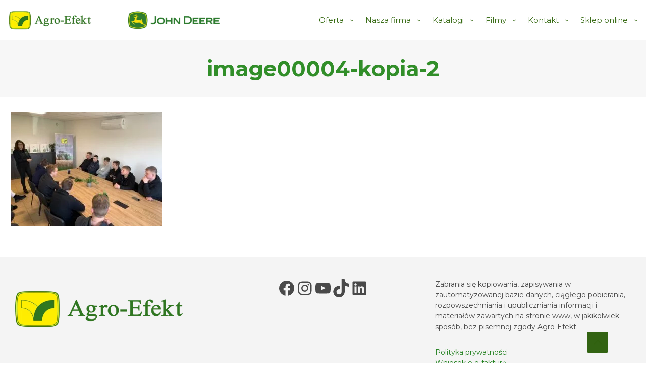

--- FILE ---
content_type: text/html; charset=UTF-8
request_url: https://agroefekt.pl/szkolenie-dla-zsrcku-w-trzciance/image00004-kopia-2/
body_size: 47859
content:
<!DOCTYPE html>
<html lang="pl-PL" class="no-js " >

<head><meta charset="UTF-8" /><script>if(navigator.userAgent.match(/MSIE|Internet Explorer/i)||navigator.userAgent.match(/Trident\/7\..*?rv:11/i)){var href=document.location.href;if(!href.match(/[?&]nowprocket/)){if(href.indexOf("?")==-1){if(href.indexOf("#")==-1){document.location.href=href+"?nowprocket=1"}else{document.location.href=href.replace("#","?nowprocket=1#")}}else{if(href.indexOf("#")==-1){document.location.href=href+"&nowprocket=1"}else{document.location.href=href.replace("#","&nowprocket=1#")}}}}</script><script>(()=>{class RocketLazyLoadScripts{constructor(){this.v="2.0.4",this.userEvents=["keydown","keyup","mousedown","mouseup","mousemove","mouseover","mouseout","touchmove","touchstart","touchend","touchcancel","wheel","click","dblclick","input"],this.attributeEvents=["onblur","onclick","oncontextmenu","ondblclick","onfocus","onmousedown","onmouseenter","onmouseleave","onmousemove","onmouseout","onmouseover","onmouseup","onmousewheel","onscroll","onsubmit"]}async t(){this.i(),this.o(),/iP(ad|hone)/.test(navigator.userAgent)&&this.h(),this.u(),this.l(this),this.m(),this.k(this),this.p(this),this._(),await Promise.all([this.R(),this.L()]),this.lastBreath=Date.now(),this.S(this),this.P(),this.D(),this.O(),this.M(),await this.C(this.delayedScripts.normal),await this.C(this.delayedScripts.defer),await this.C(this.delayedScripts.async),await this.T(),await this.F(),await this.j(),await this.A(),window.dispatchEvent(new Event("rocket-allScriptsLoaded")),this.everythingLoaded=!0,this.lastTouchEnd&&await new Promise(t=>setTimeout(t,500-Date.now()+this.lastTouchEnd)),this.I(),this.H(),this.U(),this.W()}i(){this.CSPIssue=sessionStorage.getItem("rocketCSPIssue"),document.addEventListener("securitypolicyviolation",t=>{this.CSPIssue||"script-src-elem"!==t.violatedDirective||"data"!==t.blockedURI||(this.CSPIssue=!0,sessionStorage.setItem("rocketCSPIssue",!0))},{isRocket:!0})}o(){window.addEventListener("pageshow",t=>{this.persisted=t.persisted,this.realWindowLoadedFired=!0},{isRocket:!0}),window.addEventListener("pagehide",()=>{this.onFirstUserAction=null},{isRocket:!0})}h(){let t;function e(e){t=e}window.addEventListener("touchstart",e,{isRocket:!0}),window.addEventListener("touchend",function i(o){o.changedTouches[0]&&t.changedTouches[0]&&Math.abs(o.changedTouches[0].pageX-t.changedTouches[0].pageX)<10&&Math.abs(o.changedTouches[0].pageY-t.changedTouches[0].pageY)<10&&o.timeStamp-t.timeStamp<200&&(window.removeEventListener("touchstart",e,{isRocket:!0}),window.removeEventListener("touchend",i,{isRocket:!0}),"INPUT"===o.target.tagName&&"text"===o.target.type||(o.target.dispatchEvent(new TouchEvent("touchend",{target:o.target,bubbles:!0})),o.target.dispatchEvent(new MouseEvent("mouseover",{target:o.target,bubbles:!0})),o.target.dispatchEvent(new PointerEvent("click",{target:o.target,bubbles:!0,cancelable:!0,detail:1,clientX:o.changedTouches[0].clientX,clientY:o.changedTouches[0].clientY})),event.preventDefault()))},{isRocket:!0})}q(t){this.userActionTriggered||("mousemove"!==t.type||this.firstMousemoveIgnored?"keyup"===t.type||"mouseover"===t.type||"mouseout"===t.type||(this.userActionTriggered=!0,this.onFirstUserAction&&this.onFirstUserAction()):this.firstMousemoveIgnored=!0),"click"===t.type&&t.preventDefault(),t.stopPropagation(),t.stopImmediatePropagation(),"touchstart"===this.lastEvent&&"touchend"===t.type&&(this.lastTouchEnd=Date.now()),"click"===t.type&&(this.lastTouchEnd=0),this.lastEvent=t.type,t.composedPath&&t.composedPath()[0].getRootNode()instanceof ShadowRoot&&(t.rocketTarget=t.composedPath()[0]),this.savedUserEvents.push(t)}u(){this.savedUserEvents=[],this.userEventHandler=this.q.bind(this),this.userEvents.forEach(t=>window.addEventListener(t,this.userEventHandler,{passive:!1,isRocket:!0})),document.addEventListener("visibilitychange",this.userEventHandler,{isRocket:!0})}U(){this.userEvents.forEach(t=>window.removeEventListener(t,this.userEventHandler,{passive:!1,isRocket:!0})),document.removeEventListener("visibilitychange",this.userEventHandler,{isRocket:!0}),this.savedUserEvents.forEach(t=>{(t.rocketTarget||t.target).dispatchEvent(new window[t.constructor.name](t.type,t))})}m(){const t="return false",e=Array.from(this.attributeEvents,t=>"data-rocket-"+t),i="["+this.attributeEvents.join("],[")+"]",o="[data-rocket-"+this.attributeEvents.join("],[data-rocket-")+"]",s=(e,i,o)=>{o&&o!==t&&(e.setAttribute("data-rocket-"+i,o),e["rocket"+i]=new Function("event",o),e.setAttribute(i,t))};new MutationObserver(t=>{for(const n of t)"attributes"===n.type&&(n.attributeName.startsWith("data-rocket-")||this.everythingLoaded?n.attributeName.startsWith("data-rocket-")&&this.everythingLoaded&&this.N(n.target,n.attributeName.substring(12)):s(n.target,n.attributeName,n.target.getAttribute(n.attributeName))),"childList"===n.type&&n.addedNodes.forEach(t=>{if(t.nodeType===Node.ELEMENT_NODE)if(this.everythingLoaded)for(const i of[t,...t.querySelectorAll(o)])for(const t of i.getAttributeNames())e.includes(t)&&this.N(i,t.substring(12));else for(const e of[t,...t.querySelectorAll(i)])for(const t of e.getAttributeNames())this.attributeEvents.includes(t)&&s(e,t,e.getAttribute(t))})}).observe(document,{subtree:!0,childList:!0,attributeFilter:[...this.attributeEvents,...e]})}I(){this.attributeEvents.forEach(t=>{document.querySelectorAll("[data-rocket-"+t+"]").forEach(e=>{this.N(e,t)})})}N(t,e){const i=t.getAttribute("data-rocket-"+e);i&&(t.setAttribute(e,i),t.removeAttribute("data-rocket-"+e))}k(t){Object.defineProperty(HTMLElement.prototype,"onclick",{get(){return this.rocketonclick||null},set(e){this.rocketonclick=e,this.setAttribute(t.everythingLoaded?"onclick":"data-rocket-onclick","this.rocketonclick(event)")}})}S(t){function e(e,i){let o=e[i];e[i]=null,Object.defineProperty(e,i,{get:()=>o,set(s){t.everythingLoaded?o=s:e["rocket"+i]=o=s}})}e(document,"onreadystatechange"),e(window,"onload"),e(window,"onpageshow");try{Object.defineProperty(document,"readyState",{get:()=>t.rocketReadyState,set(e){t.rocketReadyState=e},configurable:!0}),document.readyState="loading"}catch(t){console.log("WPRocket DJE readyState conflict, bypassing")}}l(t){this.originalAddEventListener=EventTarget.prototype.addEventListener,this.originalRemoveEventListener=EventTarget.prototype.removeEventListener,this.savedEventListeners=[],EventTarget.prototype.addEventListener=function(e,i,o){o&&o.isRocket||!t.B(e,this)&&!t.userEvents.includes(e)||t.B(e,this)&&!t.userActionTriggered||e.startsWith("rocket-")||t.everythingLoaded?t.originalAddEventListener.call(this,e,i,o):(t.savedEventListeners.push({target:this,remove:!1,type:e,func:i,options:o}),"mouseenter"!==e&&"mouseleave"!==e||t.originalAddEventListener.call(this,e,t.savedUserEvents.push,o))},EventTarget.prototype.removeEventListener=function(e,i,o){o&&o.isRocket||!t.B(e,this)&&!t.userEvents.includes(e)||t.B(e,this)&&!t.userActionTriggered||e.startsWith("rocket-")||t.everythingLoaded?t.originalRemoveEventListener.call(this,e,i,o):t.savedEventListeners.push({target:this,remove:!0,type:e,func:i,options:o})}}J(t,e){this.savedEventListeners=this.savedEventListeners.filter(i=>{let o=i.type,s=i.target||window;return e!==o||t!==s||(this.B(o,s)&&(i.type="rocket-"+o),this.$(i),!1)})}H(){EventTarget.prototype.addEventListener=this.originalAddEventListener,EventTarget.prototype.removeEventListener=this.originalRemoveEventListener,this.savedEventListeners.forEach(t=>this.$(t))}$(t){t.remove?this.originalRemoveEventListener.call(t.target,t.type,t.func,t.options):this.originalAddEventListener.call(t.target,t.type,t.func,t.options)}p(t){let e;function i(e){return t.everythingLoaded?e:e.split(" ").map(t=>"load"===t||t.startsWith("load.")?"rocket-jquery-load":t).join(" ")}function o(o){function s(e){const s=o.fn[e];o.fn[e]=o.fn.init.prototype[e]=function(){return this[0]===window&&t.userActionTriggered&&("string"==typeof arguments[0]||arguments[0]instanceof String?arguments[0]=i(arguments[0]):"object"==typeof arguments[0]&&Object.keys(arguments[0]).forEach(t=>{const e=arguments[0][t];delete arguments[0][t],arguments[0][i(t)]=e})),s.apply(this,arguments),this}}if(o&&o.fn&&!t.allJQueries.includes(o)){const e={DOMContentLoaded:[],"rocket-DOMContentLoaded":[]};for(const t in e)document.addEventListener(t,()=>{e[t].forEach(t=>t())},{isRocket:!0});o.fn.ready=o.fn.init.prototype.ready=function(i){function s(){parseInt(o.fn.jquery)>2?setTimeout(()=>i.bind(document)(o)):i.bind(document)(o)}return"function"==typeof i&&(t.realDomReadyFired?!t.userActionTriggered||t.fauxDomReadyFired?s():e["rocket-DOMContentLoaded"].push(s):e.DOMContentLoaded.push(s)),o([])},s("on"),s("one"),s("off"),t.allJQueries.push(o)}e=o}t.allJQueries=[],o(window.jQuery),Object.defineProperty(window,"jQuery",{get:()=>e,set(t){o(t)}})}P(){const t=new Map;document.write=document.writeln=function(e){const i=document.currentScript,o=document.createRange(),s=i.parentElement;let n=t.get(i);void 0===n&&(n=i.nextSibling,t.set(i,n));const c=document.createDocumentFragment();o.setStart(c,0),c.appendChild(o.createContextualFragment(e)),s.insertBefore(c,n)}}async R(){return new Promise(t=>{this.userActionTriggered?t():this.onFirstUserAction=t})}async L(){return new Promise(t=>{document.addEventListener("DOMContentLoaded",()=>{this.realDomReadyFired=!0,t()},{isRocket:!0})})}async j(){return this.realWindowLoadedFired?Promise.resolve():new Promise(t=>{window.addEventListener("load",t,{isRocket:!0})})}M(){this.pendingScripts=[];this.scriptsMutationObserver=new MutationObserver(t=>{for(const e of t)e.addedNodes.forEach(t=>{"SCRIPT"!==t.tagName||t.noModule||t.isWPRocket||this.pendingScripts.push({script:t,promise:new Promise(e=>{const i=()=>{const i=this.pendingScripts.findIndex(e=>e.script===t);i>=0&&this.pendingScripts.splice(i,1),e()};t.addEventListener("load",i,{isRocket:!0}),t.addEventListener("error",i,{isRocket:!0}),setTimeout(i,1e3)})})})}),this.scriptsMutationObserver.observe(document,{childList:!0,subtree:!0})}async F(){await this.X(),this.pendingScripts.length?(await this.pendingScripts[0].promise,await this.F()):this.scriptsMutationObserver.disconnect()}D(){this.delayedScripts={normal:[],async:[],defer:[]},document.querySelectorAll("script[type$=rocketlazyloadscript]").forEach(t=>{t.hasAttribute("data-rocket-src")?t.hasAttribute("async")&&!1!==t.async?this.delayedScripts.async.push(t):t.hasAttribute("defer")&&!1!==t.defer||"module"===t.getAttribute("data-rocket-type")?this.delayedScripts.defer.push(t):this.delayedScripts.normal.push(t):this.delayedScripts.normal.push(t)})}async _(){await this.L();let t=[];document.querySelectorAll("script[type$=rocketlazyloadscript][data-rocket-src]").forEach(e=>{let i=e.getAttribute("data-rocket-src");if(i&&!i.startsWith("data:")){i.startsWith("//")&&(i=location.protocol+i);try{const o=new URL(i).origin;o!==location.origin&&t.push({src:o,crossOrigin:e.crossOrigin||"module"===e.getAttribute("data-rocket-type")})}catch(t){}}}),t=[...new Map(t.map(t=>[JSON.stringify(t),t])).values()],this.Y(t,"preconnect")}async G(t){if(await this.K(),!0!==t.noModule||!("noModule"in HTMLScriptElement.prototype))return new Promise(e=>{let i;function o(){(i||t).setAttribute("data-rocket-status","executed"),e()}try{if(navigator.userAgent.includes("Firefox/")||""===navigator.vendor||this.CSPIssue)i=document.createElement("script"),[...t.attributes].forEach(t=>{let e=t.nodeName;"type"!==e&&("data-rocket-type"===e&&(e="type"),"data-rocket-src"===e&&(e="src"),i.setAttribute(e,t.nodeValue))}),t.text&&(i.text=t.text),t.nonce&&(i.nonce=t.nonce),i.hasAttribute("src")?(i.addEventListener("load",o,{isRocket:!0}),i.addEventListener("error",()=>{i.setAttribute("data-rocket-status","failed-network"),e()},{isRocket:!0}),setTimeout(()=>{i.isConnected||e()},1)):(i.text=t.text,o()),i.isWPRocket=!0,t.parentNode.replaceChild(i,t);else{const i=t.getAttribute("data-rocket-type"),s=t.getAttribute("data-rocket-src");i?(t.type=i,t.removeAttribute("data-rocket-type")):t.removeAttribute("type"),t.addEventListener("load",o,{isRocket:!0}),t.addEventListener("error",i=>{this.CSPIssue&&i.target.src.startsWith("data:")?(console.log("WPRocket: CSP fallback activated"),t.removeAttribute("src"),this.G(t).then(e)):(t.setAttribute("data-rocket-status","failed-network"),e())},{isRocket:!0}),s?(t.fetchPriority="high",t.removeAttribute("data-rocket-src"),t.src=s):t.src="data:text/javascript;base64,"+window.btoa(unescape(encodeURIComponent(t.text)))}}catch(i){t.setAttribute("data-rocket-status","failed-transform"),e()}});t.setAttribute("data-rocket-status","skipped")}async C(t){const e=t.shift();return e?(e.isConnected&&await this.G(e),this.C(t)):Promise.resolve()}O(){this.Y([...this.delayedScripts.normal,...this.delayedScripts.defer,...this.delayedScripts.async],"preload")}Y(t,e){this.trash=this.trash||[];let i=!0;var o=document.createDocumentFragment();t.forEach(t=>{const s=t.getAttribute&&t.getAttribute("data-rocket-src")||t.src;if(s&&!s.startsWith("data:")){const n=document.createElement("link");n.href=s,n.rel=e,"preconnect"!==e&&(n.as="script",n.fetchPriority=i?"high":"low"),t.getAttribute&&"module"===t.getAttribute("data-rocket-type")&&(n.crossOrigin=!0),t.crossOrigin&&(n.crossOrigin=t.crossOrigin),t.integrity&&(n.integrity=t.integrity),t.nonce&&(n.nonce=t.nonce),o.appendChild(n),this.trash.push(n),i=!1}}),document.head.appendChild(o)}W(){this.trash.forEach(t=>t.remove())}async T(){try{document.readyState="interactive"}catch(t){}this.fauxDomReadyFired=!0;try{await this.K(),this.J(document,"readystatechange"),document.dispatchEvent(new Event("rocket-readystatechange")),await this.K(),document.rocketonreadystatechange&&document.rocketonreadystatechange(),await this.K(),this.J(document,"DOMContentLoaded"),document.dispatchEvent(new Event("rocket-DOMContentLoaded")),await this.K(),this.J(window,"DOMContentLoaded"),window.dispatchEvent(new Event("rocket-DOMContentLoaded"))}catch(t){console.error(t)}}async A(){try{document.readyState="complete"}catch(t){}try{await this.K(),this.J(document,"readystatechange"),document.dispatchEvent(new Event("rocket-readystatechange")),await this.K(),document.rocketonreadystatechange&&document.rocketonreadystatechange(),await this.K(),this.J(window,"load"),window.dispatchEvent(new Event("rocket-load")),await this.K(),window.rocketonload&&window.rocketonload(),await this.K(),this.allJQueries.forEach(t=>t(window).trigger("rocket-jquery-load")),await this.K(),this.J(window,"pageshow");const t=new Event("rocket-pageshow");t.persisted=this.persisted,window.dispatchEvent(t),await this.K(),window.rocketonpageshow&&window.rocketonpageshow({persisted:this.persisted})}catch(t){console.error(t)}}async K(){Date.now()-this.lastBreath>45&&(await this.X(),this.lastBreath=Date.now())}async X(){return document.hidden?new Promise(t=>setTimeout(t)):new Promise(t=>requestAnimationFrame(t))}B(t,e){return e===document&&"readystatechange"===t||(e===document&&"DOMContentLoaded"===t||(e===window&&"DOMContentLoaded"===t||(e===window&&"load"===t||e===window&&"pageshow"===t)))}static run(){(new RocketLazyLoadScripts).t()}}RocketLazyLoadScripts.run()})();</script>


<script type="rocketlazyloadscript" id="usercentrics-cmp" data-settings-id="y82hBY7_UBxKe9" data-usercentrics="Usercentrics Consent Management Platform" data-rocket-src="https://web.cmp.usercentrics.eu/ui/loader.js" async></script><script type="rocketlazyloadscript" data-rocket-type="text/javascript">
	window.dataLayer = window.dataLayer || [];

	function gtag() {
		dataLayer.push(arguments);
	}

	gtag("consent", "default", {
		ad_personalization: "denied",
		ad_storage: "denied",
		ad_user_data: "denied",
		analytics_storage: "denied",
		functionality_storage: "denied",
		personalization_storage: "denied",
		security_storage: "granted",
		wait_for_update: 500,
	});
	gtag("set", "ads_data_redaction", true);
	</script>
<meta name='robots' content='index, follow, max-image-preview:large, max-snippet:-1, max-video-preview:-1' />

<!-- Google Tag Manager for WordPress by gtm4wp.com -->
<script data-cfasync="false" data-pagespeed-no-defer>
	var gtm4wp_datalayer_name = "dataLayer";
	var dataLayer = dataLayer || [];
</script>
<!-- End Google Tag Manager for WordPress by gtm4wp.com --><!-- Global site tag (gtag.js) - Google Analytics -->
<script type="rocketlazyloadscript" async data-rocket-src="https://www.googletagmanager.com/gtag/js?id=UA-117702897-1"></script>
<script type="rocketlazyloadscript">
  window.dataLayer = window.dataLayer || [];
  function gtag(){dataLayer.push(arguments);}
  gtag('js', new Date());

  gtag('config', 'UA-117702897-1');
</script>

<!-- Google Tag Manager -->
<script type="rocketlazyloadscript">(function(w,d,s,l,i){w[l]=w[l]||[];w[l].push({'gtm.start':
new Date().getTime(),event:'gtm.js'});var f=d.getElementsByTagName(s)[0],
j=d.createElement(s),dl=l!='dataLayer'?'&l='+l:'';j.async=true;j.src=
'https://www.googletagmanager.com/gtm.js?id='+i+dl;f.parentNode.insertBefore(j,f);
})(window,document,'script','dataLayer','GTM-WQ3PB66');</script>
<!-- End Google Tag Manager --><meta name="format-detection" content="telephone=no">
<meta name="viewport" content="width=device-width, initial-scale=1" />
<link rel="shortcut icon" href="https://agroefekt.pl/wp-content/uploads/2017/09/favicon.png" type="image/x-icon" />
<meta name="theme-color" content="#ffffff" media="(prefers-color-scheme: light)">
<meta name="theme-color" content="#ffffff" media="(prefers-color-scheme: dark)">

	<!-- This site is optimized with the Yoast SEO plugin v26.9 - https://yoast.com/product/yoast-seo-wordpress/ -->
	<title>image00004-kopia-2 - Agro-Efekt</title>
<link data-rocket-preload as="style" href="https://fonts.googleapis.com/css?display=swap&family=Montserrat%3A1%2C100%2C300%2C400%2C600%2C700%2C900%7CPoppins%3A1%2C100%2C300%2C400%2C600%2C700%2C900%7CRoboto%20Slab%3A1%2C100%2C300%2C400%2C600%2C700%2C900" rel="preload">
<link href="https://fonts.googleapis.com/css?display=swap&family=Montserrat%3A1%2C100%2C300%2C400%2C600%2C700%2C900%7CPoppins%3A1%2C100%2C300%2C400%2C600%2C700%2C900%7CRoboto%20Slab%3A1%2C100%2C300%2C400%2C600%2C700%2C900" media="print" onload="this.media=&#039;all&#039;" rel="stylesheet">
<noscript data-wpr-hosted-gf-parameters=""><link rel="stylesheet" href="https://fonts.googleapis.com/css?display=swap&family=Montserrat%3A1%2C100%2C300%2C400%2C600%2C700%2C900%7CPoppins%3A1%2C100%2C300%2C400%2C600%2C700%2C900%7CRoboto%20Slab%3A1%2C100%2C300%2C400%2C600%2C700%2C900"></noscript>
	<link rel="canonical" href="https://agroefekt.pl/szkolenie-dla-zsrcku-w-trzciance/image00004-kopia-2/" />
	<meta property="og:locale" content="pl_PL" />
	<meta property="og:type" content="article" />
	<meta property="og:title" content="image00004-kopia-2 - Agro-Efekt" />
	<meta property="og:url" content="https://agroefekt.pl/szkolenie-dla-zsrcku-w-trzciance/image00004-kopia-2/" />
	<meta property="og:site_name" content="Agro-Efekt" />
	<meta property="article:publisher" content="https://www.facebook.com/AE.AGROEFEKT" />
	<meta property="og:image" content="https://agroefekt.pl/szkolenie-dla-zsrcku-w-trzciance/image00004-kopia-2" />
	<meta property="og:image:width" content="1600" />
	<meta property="og:image:height" content="1200" />
	<meta property="og:image:type" content="image/jpeg" />
	<meta name="twitter:card" content="summary_large_image" />
	<!-- / Yoast SEO plugin. -->


<script type="rocketlazyloadscript" data-rocket-type='application/javascript'  id='pys-version-script'>console.log('PixelYourSite Free version 11.2.0');</script>
<link rel='dns-prefetch' href='//fonts.googleapis.com' />
<link href='https://fonts.gstatic.com' crossorigin rel='preconnect' />
<link rel="alternate" type="application/rss+xml" title="Agro-Efekt &raquo; Kanał z wpisami" href="https://agroefekt.pl/feed/" />
<link rel="alternate" type="application/rss+xml" title="Agro-Efekt &raquo; Kanał z komentarzami" href="https://agroefekt.pl/comments/feed/" />
<link rel="alternate" type="application/rss+xml" title="Agro-Efekt &raquo; image00004-kopia-2 Kanał z komentarzami" href="https://agroefekt.pl/szkolenie-dla-zsrcku-w-trzciance/image00004-kopia-2/feed/" />
<link rel="alternate" title="oEmbed (JSON)" type="application/json+oembed" href="https://agroefekt.pl/wp-json/oembed/1.0/embed?url=https%3A%2F%2Fagroefekt.pl%2Fszkolenie-dla-zsrcku-w-trzciance%2Fimage00004-kopia-2%2F" />
<link rel="alternate" title="oEmbed (XML)" type="text/xml+oembed" href="https://agroefekt.pl/wp-json/oembed/1.0/embed?url=https%3A%2F%2Fagroefekt.pl%2Fszkolenie-dla-zsrcku-w-trzciance%2Fimage00004-kopia-2%2F&#038;format=xml" />
<style id='wp-img-auto-sizes-contain-inline-css' type='text/css'>
img:is([sizes=auto i],[sizes^="auto," i]){contain-intrinsic-size:3000px 1500px}
/*# sourceURL=wp-img-auto-sizes-contain-inline-css */
</style>
<style id='wp-emoji-styles-inline-css' type='text/css'>

	img.wp-smiley, img.emoji {
		display: inline !important;
		border: none !important;
		box-shadow: none !important;
		height: 1em !important;
		width: 1em !important;
		margin: 0 0.07em !important;
		vertical-align: -0.1em !important;
		background: none !important;
		padding: 0 !important;
	}
/*# sourceURL=wp-emoji-styles-inline-css */
</style>
<style id='wp-block-library-inline-css' type='text/css'>
:root{--wp-block-synced-color:#7a00df;--wp-block-synced-color--rgb:122,0,223;--wp-bound-block-color:var(--wp-block-synced-color);--wp-editor-canvas-background:#ddd;--wp-admin-theme-color:#007cba;--wp-admin-theme-color--rgb:0,124,186;--wp-admin-theme-color-darker-10:#006ba1;--wp-admin-theme-color-darker-10--rgb:0,107,160.5;--wp-admin-theme-color-darker-20:#005a87;--wp-admin-theme-color-darker-20--rgb:0,90,135;--wp-admin-border-width-focus:2px}@media (min-resolution:192dpi){:root{--wp-admin-border-width-focus:1.5px}}.wp-element-button{cursor:pointer}:root .has-very-light-gray-background-color{background-color:#eee}:root .has-very-dark-gray-background-color{background-color:#313131}:root .has-very-light-gray-color{color:#eee}:root .has-very-dark-gray-color{color:#313131}:root .has-vivid-green-cyan-to-vivid-cyan-blue-gradient-background{background:linear-gradient(135deg,#00d084,#0693e3)}:root .has-purple-crush-gradient-background{background:linear-gradient(135deg,#34e2e4,#4721fb 50%,#ab1dfe)}:root .has-hazy-dawn-gradient-background{background:linear-gradient(135deg,#faaca8,#dad0ec)}:root .has-subdued-olive-gradient-background{background:linear-gradient(135deg,#fafae1,#67a671)}:root .has-atomic-cream-gradient-background{background:linear-gradient(135deg,#fdd79a,#004a59)}:root .has-nightshade-gradient-background{background:linear-gradient(135deg,#330968,#31cdcf)}:root .has-midnight-gradient-background{background:linear-gradient(135deg,#020381,#2874fc)}:root{--wp--preset--font-size--normal:16px;--wp--preset--font-size--huge:42px}.has-regular-font-size{font-size:1em}.has-larger-font-size{font-size:2.625em}.has-normal-font-size{font-size:var(--wp--preset--font-size--normal)}.has-huge-font-size{font-size:var(--wp--preset--font-size--huge)}.has-text-align-center{text-align:center}.has-text-align-left{text-align:left}.has-text-align-right{text-align:right}.has-fit-text{white-space:nowrap!important}#end-resizable-editor-section{display:none}.aligncenter{clear:both}.items-justified-left{justify-content:flex-start}.items-justified-center{justify-content:center}.items-justified-right{justify-content:flex-end}.items-justified-space-between{justify-content:space-between}.screen-reader-text{border:0;clip-path:inset(50%);height:1px;margin:-1px;overflow:hidden;padding:0;position:absolute;width:1px;word-wrap:normal!important}.screen-reader-text:focus{background-color:#ddd;clip-path:none;color:#444;display:block;font-size:1em;height:auto;left:5px;line-height:normal;padding:15px 23px 14px;text-decoration:none;top:5px;width:auto;z-index:100000}html :where(.has-border-color){border-style:solid}html :where([style*=border-top-color]){border-top-style:solid}html :where([style*=border-right-color]){border-right-style:solid}html :where([style*=border-bottom-color]){border-bottom-style:solid}html :where([style*=border-left-color]){border-left-style:solid}html :where([style*=border-width]){border-style:solid}html :where([style*=border-top-width]){border-top-style:solid}html :where([style*=border-right-width]){border-right-style:solid}html :where([style*=border-bottom-width]){border-bottom-style:solid}html :where([style*=border-left-width]){border-left-style:solid}html :where(img[class*=wp-image-]){height:auto;max-width:100%}:where(figure){margin:0 0 1em}html :where(.is-position-sticky){--wp-admin--admin-bar--position-offset:var(--wp-admin--admin-bar--height,0px)}@media screen and (max-width:600px){html :where(.is-position-sticky){--wp-admin--admin-bar--position-offset:0px}}

/*# sourceURL=wp-block-library-inline-css */
</style><style id='wp-block-image-inline-css' type='text/css'>
.wp-block-image>a,.wp-block-image>figure>a{display:inline-block}.wp-block-image img{box-sizing:border-box;height:auto;max-width:100%;vertical-align:bottom}@media not (prefers-reduced-motion){.wp-block-image img.hide{visibility:hidden}.wp-block-image img.show{animation:show-content-image .4s}}.wp-block-image[style*=border-radius] img,.wp-block-image[style*=border-radius]>a{border-radius:inherit}.wp-block-image.has-custom-border img{box-sizing:border-box}.wp-block-image.aligncenter{text-align:center}.wp-block-image.alignfull>a,.wp-block-image.alignwide>a{width:100%}.wp-block-image.alignfull img,.wp-block-image.alignwide img{height:auto;width:100%}.wp-block-image .aligncenter,.wp-block-image .alignleft,.wp-block-image .alignright,.wp-block-image.aligncenter,.wp-block-image.alignleft,.wp-block-image.alignright{display:table}.wp-block-image .aligncenter>figcaption,.wp-block-image .alignleft>figcaption,.wp-block-image .alignright>figcaption,.wp-block-image.aligncenter>figcaption,.wp-block-image.alignleft>figcaption,.wp-block-image.alignright>figcaption{caption-side:bottom;display:table-caption}.wp-block-image .alignleft{float:left;margin:.5em 1em .5em 0}.wp-block-image .alignright{float:right;margin:.5em 0 .5em 1em}.wp-block-image .aligncenter{margin-left:auto;margin-right:auto}.wp-block-image :where(figcaption){margin-bottom:1em;margin-top:.5em}.wp-block-image.is-style-circle-mask img{border-radius:9999px}@supports ((-webkit-mask-image:none) or (mask-image:none)) or (-webkit-mask-image:none){.wp-block-image.is-style-circle-mask img{border-radius:0;-webkit-mask-image:url('data:image/svg+xml;utf8,<svg viewBox="0 0 100 100" xmlns="http://www.w3.org/2000/svg"><circle cx="50" cy="50" r="50"/></svg>');mask-image:url('data:image/svg+xml;utf8,<svg viewBox="0 0 100 100" xmlns="http://www.w3.org/2000/svg"><circle cx="50" cy="50" r="50"/></svg>');mask-mode:alpha;-webkit-mask-position:center;mask-position:center;-webkit-mask-repeat:no-repeat;mask-repeat:no-repeat;-webkit-mask-size:contain;mask-size:contain}}:root :where(.wp-block-image.is-style-rounded img,.wp-block-image .is-style-rounded img){border-radius:9999px}.wp-block-image figure{margin:0}.wp-lightbox-container{display:flex;flex-direction:column;position:relative}.wp-lightbox-container img{cursor:zoom-in}.wp-lightbox-container img:hover+button{opacity:1}.wp-lightbox-container button{align-items:center;backdrop-filter:blur(16px) saturate(180%);background-color:#5a5a5a40;border:none;border-radius:4px;cursor:zoom-in;display:flex;height:20px;justify-content:center;opacity:0;padding:0;position:absolute;right:16px;text-align:center;top:16px;width:20px;z-index:100}@media not (prefers-reduced-motion){.wp-lightbox-container button{transition:opacity .2s ease}}.wp-lightbox-container button:focus-visible{outline:3px auto #5a5a5a40;outline:3px auto -webkit-focus-ring-color;outline-offset:3px}.wp-lightbox-container button:hover{cursor:pointer;opacity:1}.wp-lightbox-container button:focus{opacity:1}.wp-lightbox-container button:focus,.wp-lightbox-container button:hover,.wp-lightbox-container button:not(:hover):not(:active):not(.has-background){background-color:#5a5a5a40;border:none}.wp-lightbox-overlay{box-sizing:border-box;cursor:zoom-out;height:100vh;left:0;overflow:hidden;position:fixed;top:0;visibility:hidden;width:100%;z-index:100000}.wp-lightbox-overlay .close-button{align-items:center;cursor:pointer;display:flex;justify-content:center;min-height:40px;min-width:40px;padding:0;position:absolute;right:calc(env(safe-area-inset-right) + 16px);top:calc(env(safe-area-inset-top) + 16px);z-index:5000000}.wp-lightbox-overlay .close-button:focus,.wp-lightbox-overlay .close-button:hover,.wp-lightbox-overlay .close-button:not(:hover):not(:active):not(.has-background){background:none;border:none}.wp-lightbox-overlay .lightbox-image-container{height:var(--wp--lightbox-container-height);left:50%;overflow:hidden;position:absolute;top:50%;transform:translate(-50%,-50%);transform-origin:top left;width:var(--wp--lightbox-container-width);z-index:9999999999}.wp-lightbox-overlay .wp-block-image{align-items:center;box-sizing:border-box;display:flex;height:100%;justify-content:center;margin:0;position:relative;transform-origin:0 0;width:100%;z-index:3000000}.wp-lightbox-overlay .wp-block-image img{height:var(--wp--lightbox-image-height);min-height:var(--wp--lightbox-image-height);min-width:var(--wp--lightbox-image-width);width:var(--wp--lightbox-image-width)}.wp-lightbox-overlay .wp-block-image figcaption{display:none}.wp-lightbox-overlay button{background:none;border:none}.wp-lightbox-overlay .scrim{background-color:#fff;height:100%;opacity:.9;position:absolute;width:100%;z-index:2000000}.wp-lightbox-overlay.active{visibility:visible}@media not (prefers-reduced-motion){.wp-lightbox-overlay.active{animation:turn-on-visibility .25s both}.wp-lightbox-overlay.active img{animation:turn-on-visibility .35s both}.wp-lightbox-overlay.show-closing-animation:not(.active){animation:turn-off-visibility .35s both}.wp-lightbox-overlay.show-closing-animation:not(.active) img{animation:turn-off-visibility .25s both}.wp-lightbox-overlay.zoom.active{animation:none;opacity:1;visibility:visible}.wp-lightbox-overlay.zoom.active .lightbox-image-container{animation:lightbox-zoom-in .4s}.wp-lightbox-overlay.zoom.active .lightbox-image-container img{animation:none}.wp-lightbox-overlay.zoom.active .scrim{animation:turn-on-visibility .4s forwards}.wp-lightbox-overlay.zoom.show-closing-animation:not(.active){animation:none}.wp-lightbox-overlay.zoom.show-closing-animation:not(.active) .lightbox-image-container{animation:lightbox-zoom-out .4s}.wp-lightbox-overlay.zoom.show-closing-animation:not(.active) .lightbox-image-container img{animation:none}.wp-lightbox-overlay.zoom.show-closing-animation:not(.active) .scrim{animation:turn-off-visibility .4s forwards}}@keyframes show-content-image{0%{visibility:hidden}99%{visibility:hidden}to{visibility:visible}}@keyframes turn-on-visibility{0%{opacity:0}to{opacity:1}}@keyframes turn-off-visibility{0%{opacity:1;visibility:visible}99%{opacity:0;visibility:visible}to{opacity:0;visibility:hidden}}@keyframes lightbox-zoom-in{0%{transform:translate(calc((-100vw + var(--wp--lightbox-scrollbar-width))/2 + var(--wp--lightbox-initial-left-position)),calc(-50vh + var(--wp--lightbox-initial-top-position))) scale(var(--wp--lightbox-scale))}to{transform:translate(-50%,-50%) scale(1)}}@keyframes lightbox-zoom-out{0%{transform:translate(-50%,-50%) scale(1);visibility:visible}99%{visibility:visible}to{transform:translate(calc((-100vw + var(--wp--lightbox-scrollbar-width))/2 + var(--wp--lightbox-initial-left-position)),calc(-50vh + var(--wp--lightbox-initial-top-position))) scale(var(--wp--lightbox-scale));visibility:hidden}}
/*# sourceURL=https://agroefekt.pl/wp-includes/blocks/image/style.min.css */
</style>
<style id='wp-block-paragraph-inline-css' type='text/css'>
.is-small-text{font-size:.875em}.is-regular-text{font-size:1em}.is-large-text{font-size:2.25em}.is-larger-text{font-size:3em}.has-drop-cap:not(:focus):first-letter{float:left;font-size:8.4em;font-style:normal;font-weight:100;line-height:.68;margin:.05em .1em 0 0;text-transform:uppercase}body.rtl .has-drop-cap:not(:focus):first-letter{float:none;margin-left:.1em}p.has-drop-cap.has-background{overflow:hidden}:root :where(p.has-background){padding:1.25em 2.375em}:where(p.has-text-color:not(.has-link-color)) a{color:inherit}p.has-text-align-left[style*="writing-mode:vertical-lr"],p.has-text-align-right[style*="writing-mode:vertical-rl"]{rotate:180deg}
/*# sourceURL=https://agroefekt.pl/wp-includes/blocks/paragraph/style.min.css */
</style>
<style id='wp-block-social-links-inline-css' type='text/css'>
.wp-block-social-links{background:none;box-sizing:border-box;margin-left:0;padding-left:0;padding-right:0;text-indent:0}.wp-block-social-links .wp-social-link a,.wp-block-social-links .wp-social-link a:hover{border-bottom:0;box-shadow:none;text-decoration:none}.wp-block-social-links .wp-social-link svg{height:1em;width:1em}.wp-block-social-links .wp-social-link span:not(.screen-reader-text){font-size:.65em;margin-left:.5em;margin-right:.5em}.wp-block-social-links.has-small-icon-size{font-size:16px}.wp-block-social-links,.wp-block-social-links.has-normal-icon-size{font-size:24px}.wp-block-social-links.has-large-icon-size{font-size:36px}.wp-block-social-links.has-huge-icon-size{font-size:48px}.wp-block-social-links.aligncenter{display:flex;justify-content:center}.wp-block-social-links.alignright{justify-content:flex-end}.wp-block-social-link{border-radius:9999px;display:block}@media not (prefers-reduced-motion){.wp-block-social-link{transition:transform .1s ease}}.wp-block-social-link{height:auto}.wp-block-social-link a{align-items:center;display:flex;line-height:0}.wp-block-social-link:hover{transform:scale(1.1)}.wp-block-social-links .wp-block-social-link.wp-social-link{display:inline-block;margin:0;padding:0}.wp-block-social-links .wp-block-social-link.wp-social-link .wp-block-social-link-anchor,.wp-block-social-links .wp-block-social-link.wp-social-link .wp-block-social-link-anchor svg,.wp-block-social-links .wp-block-social-link.wp-social-link .wp-block-social-link-anchor:active,.wp-block-social-links .wp-block-social-link.wp-social-link .wp-block-social-link-anchor:hover,.wp-block-social-links .wp-block-social-link.wp-social-link .wp-block-social-link-anchor:visited{color:currentColor;fill:currentColor}:where(.wp-block-social-links:not(.is-style-logos-only)) .wp-social-link{background-color:#f0f0f0;color:#444}:where(.wp-block-social-links:not(.is-style-logos-only)) .wp-social-link-amazon{background-color:#f90;color:#fff}:where(.wp-block-social-links:not(.is-style-logos-only)) .wp-social-link-bandcamp{background-color:#1ea0c3;color:#fff}:where(.wp-block-social-links:not(.is-style-logos-only)) .wp-social-link-behance{background-color:#0757fe;color:#fff}:where(.wp-block-social-links:not(.is-style-logos-only)) .wp-social-link-bluesky{background-color:#0a7aff;color:#fff}:where(.wp-block-social-links:not(.is-style-logos-only)) .wp-social-link-codepen{background-color:#1e1f26;color:#fff}:where(.wp-block-social-links:not(.is-style-logos-only)) .wp-social-link-deviantart{background-color:#02e49b;color:#fff}:where(.wp-block-social-links:not(.is-style-logos-only)) .wp-social-link-discord{background-color:#5865f2;color:#fff}:where(.wp-block-social-links:not(.is-style-logos-only)) .wp-social-link-dribbble{background-color:#e94c89;color:#fff}:where(.wp-block-social-links:not(.is-style-logos-only)) .wp-social-link-dropbox{background-color:#4280ff;color:#fff}:where(.wp-block-social-links:not(.is-style-logos-only)) .wp-social-link-etsy{background-color:#f45800;color:#fff}:where(.wp-block-social-links:not(.is-style-logos-only)) .wp-social-link-facebook{background-color:#0866ff;color:#fff}:where(.wp-block-social-links:not(.is-style-logos-only)) .wp-social-link-fivehundredpx{background-color:#000;color:#fff}:where(.wp-block-social-links:not(.is-style-logos-only)) .wp-social-link-flickr{background-color:#0461dd;color:#fff}:where(.wp-block-social-links:not(.is-style-logos-only)) .wp-social-link-foursquare{background-color:#e65678;color:#fff}:where(.wp-block-social-links:not(.is-style-logos-only)) .wp-social-link-github{background-color:#24292d;color:#fff}:where(.wp-block-social-links:not(.is-style-logos-only)) .wp-social-link-goodreads{background-color:#eceadd;color:#382110}:where(.wp-block-social-links:not(.is-style-logos-only)) .wp-social-link-google{background-color:#ea4434;color:#fff}:where(.wp-block-social-links:not(.is-style-logos-only)) .wp-social-link-gravatar{background-color:#1d4fc4;color:#fff}:where(.wp-block-social-links:not(.is-style-logos-only)) .wp-social-link-instagram{background-color:#f00075;color:#fff}:where(.wp-block-social-links:not(.is-style-logos-only)) .wp-social-link-lastfm{background-color:#e21b24;color:#fff}:where(.wp-block-social-links:not(.is-style-logos-only)) .wp-social-link-linkedin{background-color:#0d66c2;color:#fff}:where(.wp-block-social-links:not(.is-style-logos-only)) .wp-social-link-mastodon{background-color:#3288d4;color:#fff}:where(.wp-block-social-links:not(.is-style-logos-only)) .wp-social-link-medium{background-color:#000;color:#fff}:where(.wp-block-social-links:not(.is-style-logos-only)) .wp-social-link-meetup{background-color:#f6405f;color:#fff}:where(.wp-block-social-links:not(.is-style-logos-only)) .wp-social-link-patreon{background-color:#000;color:#fff}:where(.wp-block-social-links:not(.is-style-logos-only)) .wp-social-link-pinterest{background-color:#e60122;color:#fff}:where(.wp-block-social-links:not(.is-style-logos-only)) .wp-social-link-pocket{background-color:#ef4155;color:#fff}:where(.wp-block-social-links:not(.is-style-logos-only)) .wp-social-link-reddit{background-color:#ff4500;color:#fff}:where(.wp-block-social-links:not(.is-style-logos-only)) .wp-social-link-skype{background-color:#0478d7;color:#fff}:where(.wp-block-social-links:not(.is-style-logos-only)) .wp-social-link-snapchat{background-color:#fefc00;color:#fff;stroke:#000}:where(.wp-block-social-links:not(.is-style-logos-only)) .wp-social-link-soundcloud{background-color:#ff5600;color:#fff}:where(.wp-block-social-links:not(.is-style-logos-only)) .wp-social-link-spotify{background-color:#1bd760;color:#fff}:where(.wp-block-social-links:not(.is-style-logos-only)) .wp-social-link-telegram{background-color:#2aabee;color:#fff}:where(.wp-block-social-links:not(.is-style-logos-only)) .wp-social-link-threads{background-color:#000;color:#fff}:where(.wp-block-social-links:not(.is-style-logos-only)) .wp-social-link-tiktok{background-color:#000;color:#fff}:where(.wp-block-social-links:not(.is-style-logos-only)) .wp-social-link-tumblr{background-color:#011835;color:#fff}:where(.wp-block-social-links:not(.is-style-logos-only)) .wp-social-link-twitch{background-color:#6440a4;color:#fff}:where(.wp-block-social-links:not(.is-style-logos-only)) .wp-social-link-twitter{background-color:#1da1f2;color:#fff}:where(.wp-block-social-links:not(.is-style-logos-only)) .wp-social-link-vimeo{background-color:#1eb7ea;color:#fff}:where(.wp-block-social-links:not(.is-style-logos-only)) .wp-social-link-vk{background-color:#4680c2;color:#fff}:where(.wp-block-social-links:not(.is-style-logos-only)) .wp-social-link-wordpress{background-color:#3499cd;color:#fff}:where(.wp-block-social-links:not(.is-style-logos-only)) .wp-social-link-whatsapp{background-color:#25d366;color:#fff}:where(.wp-block-social-links:not(.is-style-logos-only)) .wp-social-link-x{background-color:#000;color:#fff}:where(.wp-block-social-links:not(.is-style-logos-only)) .wp-social-link-yelp{background-color:#d32422;color:#fff}:where(.wp-block-social-links:not(.is-style-logos-only)) .wp-social-link-youtube{background-color:red;color:#fff}:where(.wp-block-social-links.is-style-logos-only) .wp-social-link{background:none}:where(.wp-block-social-links.is-style-logos-only) .wp-social-link svg{height:1.25em;width:1.25em}:where(.wp-block-social-links.is-style-logos-only) .wp-social-link-amazon{color:#f90}:where(.wp-block-social-links.is-style-logos-only) .wp-social-link-bandcamp{color:#1ea0c3}:where(.wp-block-social-links.is-style-logos-only) .wp-social-link-behance{color:#0757fe}:where(.wp-block-social-links.is-style-logos-only) .wp-social-link-bluesky{color:#0a7aff}:where(.wp-block-social-links.is-style-logos-only) .wp-social-link-codepen{color:#1e1f26}:where(.wp-block-social-links.is-style-logos-only) .wp-social-link-deviantart{color:#02e49b}:where(.wp-block-social-links.is-style-logos-only) .wp-social-link-discord{color:#5865f2}:where(.wp-block-social-links.is-style-logos-only) .wp-social-link-dribbble{color:#e94c89}:where(.wp-block-social-links.is-style-logos-only) .wp-social-link-dropbox{color:#4280ff}:where(.wp-block-social-links.is-style-logos-only) .wp-social-link-etsy{color:#f45800}:where(.wp-block-social-links.is-style-logos-only) .wp-social-link-facebook{color:#0866ff}:where(.wp-block-social-links.is-style-logos-only) .wp-social-link-fivehundredpx{color:#000}:where(.wp-block-social-links.is-style-logos-only) .wp-social-link-flickr{color:#0461dd}:where(.wp-block-social-links.is-style-logos-only) .wp-social-link-foursquare{color:#e65678}:where(.wp-block-social-links.is-style-logos-only) .wp-social-link-github{color:#24292d}:where(.wp-block-social-links.is-style-logos-only) .wp-social-link-goodreads{color:#382110}:where(.wp-block-social-links.is-style-logos-only) .wp-social-link-google{color:#ea4434}:where(.wp-block-social-links.is-style-logos-only) .wp-social-link-gravatar{color:#1d4fc4}:where(.wp-block-social-links.is-style-logos-only) .wp-social-link-instagram{color:#f00075}:where(.wp-block-social-links.is-style-logos-only) .wp-social-link-lastfm{color:#e21b24}:where(.wp-block-social-links.is-style-logos-only) .wp-social-link-linkedin{color:#0d66c2}:where(.wp-block-social-links.is-style-logos-only) .wp-social-link-mastodon{color:#3288d4}:where(.wp-block-social-links.is-style-logos-only) .wp-social-link-medium{color:#000}:where(.wp-block-social-links.is-style-logos-only) .wp-social-link-meetup{color:#f6405f}:where(.wp-block-social-links.is-style-logos-only) .wp-social-link-patreon{color:#000}:where(.wp-block-social-links.is-style-logos-only) .wp-social-link-pinterest{color:#e60122}:where(.wp-block-social-links.is-style-logos-only) .wp-social-link-pocket{color:#ef4155}:where(.wp-block-social-links.is-style-logos-only) .wp-social-link-reddit{color:#ff4500}:where(.wp-block-social-links.is-style-logos-only) .wp-social-link-skype{color:#0478d7}:where(.wp-block-social-links.is-style-logos-only) .wp-social-link-snapchat{color:#fff;stroke:#000}:where(.wp-block-social-links.is-style-logos-only) .wp-social-link-soundcloud{color:#ff5600}:where(.wp-block-social-links.is-style-logos-only) .wp-social-link-spotify{color:#1bd760}:where(.wp-block-social-links.is-style-logos-only) .wp-social-link-telegram{color:#2aabee}:where(.wp-block-social-links.is-style-logos-only) .wp-social-link-threads{color:#000}:where(.wp-block-social-links.is-style-logos-only) .wp-social-link-tiktok{color:#000}:where(.wp-block-social-links.is-style-logos-only) .wp-social-link-tumblr{color:#011835}:where(.wp-block-social-links.is-style-logos-only) .wp-social-link-twitch{color:#6440a4}:where(.wp-block-social-links.is-style-logos-only) .wp-social-link-twitter{color:#1da1f2}:where(.wp-block-social-links.is-style-logos-only) .wp-social-link-vimeo{color:#1eb7ea}:where(.wp-block-social-links.is-style-logos-only) .wp-social-link-vk{color:#4680c2}:where(.wp-block-social-links.is-style-logos-only) .wp-social-link-whatsapp{color:#25d366}:where(.wp-block-social-links.is-style-logos-only) .wp-social-link-wordpress{color:#3499cd}:where(.wp-block-social-links.is-style-logos-only) .wp-social-link-x{color:#000}:where(.wp-block-social-links.is-style-logos-only) .wp-social-link-yelp{color:#d32422}:where(.wp-block-social-links.is-style-logos-only) .wp-social-link-youtube{color:red}.wp-block-social-links.is-style-pill-shape .wp-social-link{width:auto}:root :where(.wp-block-social-links .wp-social-link a){padding:.25em}:root :where(.wp-block-social-links.is-style-logos-only .wp-social-link a){padding:0}:root :where(.wp-block-social-links.is-style-pill-shape .wp-social-link a){padding-left:.6666666667em;padding-right:.6666666667em}.wp-block-social-links:not(.has-icon-color):not(.has-icon-background-color) .wp-social-link-snapchat .wp-block-social-link-label{color:#000}
/*# sourceURL=https://agroefekt.pl/wp-includes/blocks/social-links/style.min.css */
</style>
<style id='global-styles-inline-css' type='text/css'>
:root{--wp--preset--aspect-ratio--square: 1;--wp--preset--aspect-ratio--4-3: 4/3;--wp--preset--aspect-ratio--3-4: 3/4;--wp--preset--aspect-ratio--3-2: 3/2;--wp--preset--aspect-ratio--2-3: 2/3;--wp--preset--aspect-ratio--16-9: 16/9;--wp--preset--aspect-ratio--9-16: 9/16;--wp--preset--color--black: #000000;--wp--preset--color--cyan-bluish-gray: #abb8c3;--wp--preset--color--white: #ffffff;--wp--preset--color--pale-pink: #f78da7;--wp--preset--color--vivid-red: #cf2e2e;--wp--preset--color--luminous-vivid-orange: #ff6900;--wp--preset--color--luminous-vivid-amber: #fcb900;--wp--preset--color--light-green-cyan: #7bdcb5;--wp--preset--color--vivid-green-cyan: #00d084;--wp--preset--color--pale-cyan-blue: #8ed1fc;--wp--preset--color--vivid-cyan-blue: #0693e3;--wp--preset--color--vivid-purple: #9b51e0;--wp--preset--gradient--vivid-cyan-blue-to-vivid-purple: linear-gradient(135deg,rgb(6,147,227) 0%,rgb(155,81,224) 100%);--wp--preset--gradient--light-green-cyan-to-vivid-green-cyan: linear-gradient(135deg,rgb(122,220,180) 0%,rgb(0,208,130) 100%);--wp--preset--gradient--luminous-vivid-amber-to-luminous-vivid-orange: linear-gradient(135deg,rgb(252,185,0) 0%,rgb(255,105,0) 100%);--wp--preset--gradient--luminous-vivid-orange-to-vivid-red: linear-gradient(135deg,rgb(255,105,0) 0%,rgb(207,46,46) 100%);--wp--preset--gradient--very-light-gray-to-cyan-bluish-gray: linear-gradient(135deg,rgb(238,238,238) 0%,rgb(169,184,195) 100%);--wp--preset--gradient--cool-to-warm-spectrum: linear-gradient(135deg,rgb(74,234,220) 0%,rgb(151,120,209) 20%,rgb(207,42,186) 40%,rgb(238,44,130) 60%,rgb(251,105,98) 80%,rgb(254,248,76) 100%);--wp--preset--gradient--blush-light-purple: linear-gradient(135deg,rgb(255,206,236) 0%,rgb(152,150,240) 100%);--wp--preset--gradient--blush-bordeaux: linear-gradient(135deg,rgb(254,205,165) 0%,rgb(254,45,45) 50%,rgb(107,0,62) 100%);--wp--preset--gradient--luminous-dusk: linear-gradient(135deg,rgb(255,203,112) 0%,rgb(199,81,192) 50%,rgb(65,88,208) 100%);--wp--preset--gradient--pale-ocean: linear-gradient(135deg,rgb(255,245,203) 0%,rgb(182,227,212) 50%,rgb(51,167,181) 100%);--wp--preset--gradient--electric-grass: linear-gradient(135deg,rgb(202,248,128) 0%,rgb(113,206,126) 100%);--wp--preset--gradient--midnight: linear-gradient(135deg,rgb(2,3,129) 0%,rgb(40,116,252) 100%);--wp--preset--font-size--small: 13px;--wp--preset--font-size--medium: 20px;--wp--preset--font-size--large: 36px;--wp--preset--font-size--x-large: 42px;--wp--preset--spacing--20: 0.44rem;--wp--preset--spacing--30: 0.67rem;--wp--preset--spacing--40: 1rem;--wp--preset--spacing--50: 1.5rem;--wp--preset--spacing--60: 2.25rem;--wp--preset--spacing--70: 3.38rem;--wp--preset--spacing--80: 5.06rem;--wp--preset--shadow--natural: 6px 6px 9px rgba(0, 0, 0, 0.2);--wp--preset--shadow--deep: 12px 12px 50px rgba(0, 0, 0, 0.4);--wp--preset--shadow--sharp: 6px 6px 0px rgba(0, 0, 0, 0.2);--wp--preset--shadow--outlined: 6px 6px 0px -3px rgb(255, 255, 255), 6px 6px rgb(0, 0, 0);--wp--preset--shadow--crisp: 6px 6px 0px rgb(0, 0, 0);}:where(.is-layout-flex){gap: 0.5em;}:where(.is-layout-grid){gap: 0.5em;}body .is-layout-flex{display: flex;}.is-layout-flex{flex-wrap: wrap;align-items: center;}.is-layout-flex > :is(*, div){margin: 0;}body .is-layout-grid{display: grid;}.is-layout-grid > :is(*, div){margin: 0;}:where(.wp-block-columns.is-layout-flex){gap: 2em;}:where(.wp-block-columns.is-layout-grid){gap: 2em;}:where(.wp-block-post-template.is-layout-flex){gap: 1.25em;}:where(.wp-block-post-template.is-layout-grid){gap: 1.25em;}.has-black-color{color: var(--wp--preset--color--black) !important;}.has-cyan-bluish-gray-color{color: var(--wp--preset--color--cyan-bluish-gray) !important;}.has-white-color{color: var(--wp--preset--color--white) !important;}.has-pale-pink-color{color: var(--wp--preset--color--pale-pink) !important;}.has-vivid-red-color{color: var(--wp--preset--color--vivid-red) !important;}.has-luminous-vivid-orange-color{color: var(--wp--preset--color--luminous-vivid-orange) !important;}.has-luminous-vivid-amber-color{color: var(--wp--preset--color--luminous-vivid-amber) !important;}.has-light-green-cyan-color{color: var(--wp--preset--color--light-green-cyan) !important;}.has-vivid-green-cyan-color{color: var(--wp--preset--color--vivid-green-cyan) !important;}.has-pale-cyan-blue-color{color: var(--wp--preset--color--pale-cyan-blue) !important;}.has-vivid-cyan-blue-color{color: var(--wp--preset--color--vivid-cyan-blue) !important;}.has-vivid-purple-color{color: var(--wp--preset--color--vivid-purple) !important;}.has-black-background-color{background-color: var(--wp--preset--color--black) !important;}.has-cyan-bluish-gray-background-color{background-color: var(--wp--preset--color--cyan-bluish-gray) !important;}.has-white-background-color{background-color: var(--wp--preset--color--white) !important;}.has-pale-pink-background-color{background-color: var(--wp--preset--color--pale-pink) !important;}.has-vivid-red-background-color{background-color: var(--wp--preset--color--vivid-red) !important;}.has-luminous-vivid-orange-background-color{background-color: var(--wp--preset--color--luminous-vivid-orange) !important;}.has-luminous-vivid-amber-background-color{background-color: var(--wp--preset--color--luminous-vivid-amber) !important;}.has-light-green-cyan-background-color{background-color: var(--wp--preset--color--light-green-cyan) !important;}.has-vivid-green-cyan-background-color{background-color: var(--wp--preset--color--vivid-green-cyan) !important;}.has-pale-cyan-blue-background-color{background-color: var(--wp--preset--color--pale-cyan-blue) !important;}.has-vivid-cyan-blue-background-color{background-color: var(--wp--preset--color--vivid-cyan-blue) !important;}.has-vivid-purple-background-color{background-color: var(--wp--preset--color--vivid-purple) !important;}.has-black-border-color{border-color: var(--wp--preset--color--black) !important;}.has-cyan-bluish-gray-border-color{border-color: var(--wp--preset--color--cyan-bluish-gray) !important;}.has-white-border-color{border-color: var(--wp--preset--color--white) !important;}.has-pale-pink-border-color{border-color: var(--wp--preset--color--pale-pink) !important;}.has-vivid-red-border-color{border-color: var(--wp--preset--color--vivid-red) !important;}.has-luminous-vivid-orange-border-color{border-color: var(--wp--preset--color--luminous-vivid-orange) !important;}.has-luminous-vivid-amber-border-color{border-color: var(--wp--preset--color--luminous-vivid-amber) !important;}.has-light-green-cyan-border-color{border-color: var(--wp--preset--color--light-green-cyan) !important;}.has-vivid-green-cyan-border-color{border-color: var(--wp--preset--color--vivid-green-cyan) !important;}.has-pale-cyan-blue-border-color{border-color: var(--wp--preset--color--pale-cyan-blue) !important;}.has-vivid-cyan-blue-border-color{border-color: var(--wp--preset--color--vivid-cyan-blue) !important;}.has-vivid-purple-border-color{border-color: var(--wp--preset--color--vivid-purple) !important;}.has-vivid-cyan-blue-to-vivid-purple-gradient-background{background: var(--wp--preset--gradient--vivid-cyan-blue-to-vivid-purple) !important;}.has-light-green-cyan-to-vivid-green-cyan-gradient-background{background: var(--wp--preset--gradient--light-green-cyan-to-vivid-green-cyan) !important;}.has-luminous-vivid-amber-to-luminous-vivid-orange-gradient-background{background: var(--wp--preset--gradient--luminous-vivid-amber-to-luminous-vivid-orange) !important;}.has-luminous-vivid-orange-to-vivid-red-gradient-background{background: var(--wp--preset--gradient--luminous-vivid-orange-to-vivid-red) !important;}.has-very-light-gray-to-cyan-bluish-gray-gradient-background{background: var(--wp--preset--gradient--very-light-gray-to-cyan-bluish-gray) !important;}.has-cool-to-warm-spectrum-gradient-background{background: var(--wp--preset--gradient--cool-to-warm-spectrum) !important;}.has-blush-light-purple-gradient-background{background: var(--wp--preset--gradient--blush-light-purple) !important;}.has-blush-bordeaux-gradient-background{background: var(--wp--preset--gradient--blush-bordeaux) !important;}.has-luminous-dusk-gradient-background{background: var(--wp--preset--gradient--luminous-dusk) !important;}.has-pale-ocean-gradient-background{background: var(--wp--preset--gradient--pale-ocean) !important;}.has-electric-grass-gradient-background{background: var(--wp--preset--gradient--electric-grass) !important;}.has-midnight-gradient-background{background: var(--wp--preset--gradient--midnight) !important;}.has-small-font-size{font-size: var(--wp--preset--font-size--small) !important;}.has-medium-font-size{font-size: var(--wp--preset--font-size--medium) !important;}.has-large-font-size{font-size: var(--wp--preset--font-size--large) !important;}.has-x-large-font-size{font-size: var(--wp--preset--font-size--x-large) !important;}
/*# sourceURL=global-styles-inline-css */
</style>
<style id='core-block-supports-inline-css' type='text/css'>
.wp-container-core-social-links-is-layout-499968f5{justify-content:center;}
/*# sourceURL=core-block-supports-inline-css */
</style>

<style id='classic-theme-styles-inline-css' type='text/css'>
/*! This file is auto-generated */
.wp-block-button__link{color:#fff;background-color:#32373c;border-radius:9999px;box-shadow:none;text-decoration:none;padding:calc(.667em + 2px) calc(1.333em + 2px);font-size:1.125em}.wp-block-file__button{background:#32373c;color:#fff;text-decoration:none}
/*# sourceURL=/wp-includes/css/classic-themes.min.css */
</style>
<link rel='stylesheet' id='dae-download-css' href='https://agroefekt.pl/wp-content/plugins/download-after-email/css/download.css?ver=1756376395' type='text/css' media='all' />
<link rel='stylesheet' id='dashicons-css' href='https://agroefekt.pl/wp-includes/css/dashicons.min.css?ver=6.9' type='text/css' media='all' />
<link rel='stylesheet' id='dae-fa-css' href='https://agroefekt.pl/wp-content/plugins/download-after-email/css/all.css?ver=6.9' type='text/css' media='all' />
<link rel='stylesheet' id='mailerlite_forms.css-css' href='https://agroefekt.pl/wp-content/plugins/official-mailerlite-sign-up-forms/assets/css/mailerlite_forms.css?ver=1.7.18' type='text/css' media='all' />
<link rel='stylesheet' id='ye_dynamic-css' href='https://agroefekt.pl/wp-content/plugins/youtube-embed/css/main.min.css?ver=5.4' type='text/css' media='all' />
<link rel='stylesheet' id='mfn-be-css' href='https://agroefekt.pl/wp-content/cache/background-css/1/agroefekt.pl/wp-content/themes/betheme/css/be.css?ver=28.2&wpr_t=1770135309' type='text/css' media='all' />
<link rel='stylesheet' id='mfn-animations-css' href='https://agroefekt.pl/wp-content/themes/betheme/assets/animations/animations.min.css?ver=28.2' type='text/css' media='all' />
<link rel='stylesheet' id='mfn-font-awesome-css' href='https://agroefekt.pl/wp-content/themes/betheme/fonts/fontawesome/fontawesome.css?ver=28.2' type='text/css' media='all' />
<link rel='stylesheet' id='mfn-responsive-css' href='https://agroefekt.pl/wp-content/cache/background-css/1/agroefekt.pl/wp-content/themes/betheme/css/responsive.css?ver=28.2&wpr_t=1770135309' type='text/css' media='all' />

<link rel='stylesheet' id='slb_core-css' href='https://agroefekt.pl/wp-content/plugins/simple-lightbox/client/css/app.css?ver=2.9.4' type='text/css' media='all' />
<style id='mfn-dynamic-inline-css' type='text/css'>
html{background-color:#ffffff}#Wrapper,#Content,.mfn-popup .mfn-popup-content,.mfn-off-canvas-sidebar .mfn-off-canvas-content-wrapper,.mfn-cart-holder,.mfn-header-login,#Top_bar .search_wrapper,#Top_bar .top_bar_right .mfn-live-search-box,.column_livesearch .mfn-live-search-wrapper,.column_livesearch .mfn-live-search-box{background-color:#ffffff}.layout-boxed.mfn-bebuilder-header.mfn-ui #Wrapper .mfn-only-sample-content{background-color:#ffffff}body:not(.template-slider) #Header{min-height:0px}body.header-below:not(.template-slider) #Header{padding-top:0px}.has-search-overlay.search-overlay-opened #search-overlay{background-color:rgba(0,0,0,0.6)}.elementor-page.elementor-default #Content .the_content .section_wrapper{max-width:100%}.elementor-page.elementor-default #Content .section.the_content{width:100%}.elementor-page.elementor-default #Content .section_wrapper .the_content_wrapper{margin-left:0;margin-right:0;width:100%}body,span.date_label,.timeline_items li h3 span,input[type="date"],input[type="text"],input[type="password"],input[type="tel"],input[type="email"],input[type="url"],textarea,select,.offer_li .title h3,.mfn-menu-item-megamenu{font-family:"Montserrat",-apple-system,BlinkMacSystemFont,"Segoe UI",Roboto,Oxygen-Sans,Ubuntu,Cantarell,"Helvetica Neue",sans-serif}.lead,.big{font-family:"Poppins",-apple-system,BlinkMacSystemFont,"Segoe UI",Roboto,Oxygen-Sans,Ubuntu,Cantarell,"Helvetica Neue",sans-serif}#menu > ul > li > a,#overlay-menu ul li a{font-family:"Montserrat",-apple-system,BlinkMacSystemFont,"Segoe UI",Roboto,Oxygen-Sans,Ubuntu,Cantarell,"Helvetica Neue",sans-serif}#Subheader .title{font-family:"Montserrat",-apple-system,BlinkMacSystemFont,"Segoe UI",Roboto,Oxygen-Sans,Ubuntu,Cantarell,"Helvetica Neue",sans-serif}h1,h2,h3,h4,.text-logo #logo{font-family:"Montserrat",-apple-system,BlinkMacSystemFont,"Segoe UI",Roboto,Oxygen-Sans,Ubuntu,Cantarell,"Helvetica Neue",sans-serif}h5,h6{font-family:"Montserrat",-apple-system,BlinkMacSystemFont,"Segoe UI",Roboto,Oxygen-Sans,Ubuntu,Cantarell,"Helvetica Neue",sans-serif}blockquote{font-family:"Roboto Slab",-apple-system,BlinkMacSystemFont,"Segoe UI",Roboto,Oxygen-Sans,Ubuntu,Cantarell,"Helvetica Neue",sans-serif}.chart_box .chart .num,.counter .desc_wrapper .number-wrapper,.how_it_works .image .number,.pricing-box .plan-header .price,.quick_fact .number-wrapper,.woocommerce .product div.entry-summary .price{font-family:"Roboto Slab",-apple-system,BlinkMacSystemFont,"Segoe UI",Roboto,Oxygen-Sans,Ubuntu,Cantarell,"Helvetica Neue",sans-serif}body,.mfn-menu-item-megamenu{font-size:14px;line-height:21px;font-weight:400;letter-spacing:0px}.lead,.big{font-size:16px;line-height:28px;font-weight:400;letter-spacing:0px}#menu > ul > li > a,#overlay-menu ul li a{font-size:13px;font-weight:600;letter-spacing:0px}#overlay-menu ul li a{line-height:19.5px}#Subheader .title{font-size:42px;line-height:53px;font-weight:700;letter-spacing:0px}h1,.text-logo #logo{font-size:40px;line-height:44px;font-weight:700;letter-spacing:0px}h2{font-size:25px;line-height:26px;font-weight:600;letter-spacing:0px}h3,.woocommerce ul.products li.product h3,.woocommerce #customer_login h2{font-size:32px;line-height:34px;font-weight:700;letter-spacing:0px}h4,.woocommerce .woocommerce-order-details__title,.woocommerce .wc-bacs-bank-details-heading,.woocommerce .woocommerce-customer-details h2{font-size:18px;line-height:26px;font-weight:500;letter-spacing:0px}h5{font-size:16px;line-height:20px;font-weight:400;letter-spacing:0px}h6{font-size:14px;line-height:19px;font-weight:400;letter-spacing:0px}#Intro .intro-title{font-size:45px;line-height:50px;font-weight:700;letter-spacing:0px}@media only screen and (min-width:768px) and (max-width:959px){body,.mfn-menu-item-megamenu{font-size:13px;line-height:19px;font-weight:400;letter-spacing:0px}.lead,.big{font-size:14px;line-height:24px;font-weight:400;letter-spacing:0px}#menu > ul > li > a,#overlay-menu ul li a{font-size:13px;font-weight:600;letter-spacing:0px}#overlay-menu ul li a{line-height:19.5px}#Subheader .title{font-size:36px;line-height:45px;font-weight:700;letter-spacing:0px}h1,.text-logo #logo{font-size:34px;line-height:37px;font-weight:700;letter-spacing:0px}h2{font-size:21px;line-height:22px;font-weight:600;letter-spacing:0px}h3,.woocommerce ul.products li.product h3,.woocommerce #customer_login h2{font-size:27px;line-height:29px;font-weight:700;letter-spacing:0px}h4,.woocommerce .woocommerce-order-details__title,.woocommerce .wc-bacs-bank-details-heading,.woocommerce .woocommerce-customer-details h2{font-size:15px;line-height:22px;font-weight:500;letter-spacing:0px}h5{font-size:14px;line-height:19px;font-weight:400;letter-spacing:0px}h6{font-size:13px;line-height:19px;font-weight:400;letter-spacing:0px}#Intro .intro-title{font-size:38px;line-height:43px;font-weight:700;letter-spacing:0px}blockquote{font-size:15px}.chart_box .chart .num{font-size:45px;line-height:45px}.counter .desc_wrapper .number-wrapper{font-size:45px;line-height:45px}.counter .desc_wrapper .title{font-size:14px;line-height:18px}.faq .question .title{font-size:14px}.fancy_heading .title{font-size:38px;line-height:38px}.offer .offer_li .desc_wrapper .title h3{font-size:32px;line-height:32px}.offer_thumb_ul li.offer_thumb_li .desc_wrapper .title h3{font-size:32px;line-height:32px}.pricing-box .plan-header h2{font-size:27px;line-height:27px}.pricing-box .plan-header .price > span{font-size:40px;line-height:40px}.pricing-box .plan-header .price sup.currency{font-size:18px;line-height:18px}.pricing-box .plan-header .price sup.period{font-size:14px;line-height:14px}.quick_fact .number-wrapper{font-size:80px;line-height:80px}.trailer_box .desc h2{font-size:27px;line-height:27px}.widget > h3{font-size:17px;line-height:20px}}@media only screen and (min-width:480px) and (max-width:767px){body,.mfn-menu-item-megamenu{font-size:13px;line-height:19px;font-weight:400;letter-spacing:0px}.lead,.big{font-size:13px;line-height:21px;font-weight:400;letter-spacing:0px}#menu > ul > li > a,#overlay-menu ul li a{font-size:13px;font-weight:600;letter-spacing:0px}#overlay-menu ul li a{line-height:19.5px}#Subheader .title{font-size:32px;line-height:40px;font-weight:700;letter-spacing:0px}h1,.text-logo #logo{font-size:30px;line-height:33px;font-weight:700;letter-spacing:0px}h2{font-size:19px;line-height:20px;font-weight:600;letter-spacing:0px}h3,.woocommerce ul.products li.product h3,.woocommerce #customer_login h2{font-size:24px;line-height:26px;font-weight:700;letter-spacing:0px}h4,.woocommerce .woocommerce-order-details__title,.woocommerce .wc-bacs-bank-details-heading,.woocommerce .woocommerce-customer-details h2{font-size:14px;line-height:20px;font-weight:500;letter-spacing:0px}h5{font-size:13px;line-height:19px;font-weight:400;letter-spacing:0px}h6{font-size:13px;line-height:19px;font-weight:400;letter-spacing:0px}#Intro .intro-title{font-size:34px;line-height:38px;font-weight:700;letter-spacing:0px}blockquote{font-size:14px}.chart_box .chart .num{font-size:40px;line-height:40px}.counter .desc_wrapper .number-wrapper{font-size:40px;line-height:40px}.counter .desc_wrapper .title{font-size:13px;line-height:16px}.faq .question .title{font-size:13px}.fancy_heading .title{font-size:34px;line-height:34px}.offer .offer_li .desc_wrapper .title h3{font-size:28px;line-height:28px}.offer_thumb_ul li.offer_thumb_li .desc_wrapper .title h3{font-size:28px;line-height:28px}.pricing-box .plan-header h2{font-size:24px;line-height:24px}.pricing-box .plan-header .price > span{font-size:34px;line-height:34px}.pricing-box .plan-header .price sup.currency{font-size:16px;line-height:16px}.pricing-box .plan-header .price sup.period{font-size:13px;line-height:13px}.quick_fact .number-wrapper{font-size:70px;line-height:70px}.trailer_box .desc h2{font-size:24px;line-height:24px}.widget > h3{font-size:16px;line-height:19px}}@media only screen and (max-width:479px){body,.mfn-menu-item-megamenu{font-size:13px;line-height:19px;font-weight:400;letter-spacing:0px}.lead,.big{font-size:13px;line-height:19px;font-weight:400;letter-spacing:0px}#menu > ul > li > a,#overlay-menu ul li a{font-size:13px;font-weight:600;letter-spacing:0px}#overlay-menu ul li a{line-height:19.5px}#Subheader .title{font-size:25px;line-height:32px;font-weight:700;letter-spacing:0px}h1,.text-logo #logo{font-size:24px;line-height:26px;font-weight:700;letter-spacing:0px}h2{font-size:15px;line-height:19px;font-weight:600;letter-spacing:0px}h3,.woocommerce ul.products li.product h3,.woocommerce #customer_login h2{font-size:19px;line-height:20px;font-weight:700;letter-spacing:0px}h4,.woocommerce .woocommerce-order-details__title,.woocommerce .wc-bacs-bank-details-heading,.woocommerce .woocommerce-customer-details h2{font-size:13px;line-height:19px;font-weight:500;letter-spacing:0px}h5{font-size:13px;line-height:19px;font-weight:400;letter-spacing:0px}h6{font-size:13px;line-height:19px;font-weight:400;letter-spacing:0px}#Intro .intro-title{font-size:27px;line-height:30px;font-weight:700;letter-spacing:0px}blockquote{font-size:13px}.chart_box .chart .num{font-size:35px;line-height:35px}.counter .desc_wrapper .number-wrapper{font-size:35px;line-height:35px}.counter .desc_wrapper .title{font-size:13px;line-height:26px}.faq .question .title{font-size:13px}.fancy_heading .title{font-size:30px;line-height:30px}.offer .offer_li .desc_wrapper .title h3{font-size:26px;line-height:26px}.offer_thumb_ul li.offer_thumb_li .desc_wrapper .title h3{font-size:26px;line-height:26px}.pricing-box .plan-header h2{font-size:21px;line-height:21px}.pricing-box .plan-header .price > span{font-size:32px;line-height:32px}.pricing-box .plan-header .price sup.currency{font-size:14px;line-height:14px}.pricing-box .plan-header .price sup.period{font-size:13px;line-height:13px}.quick_fact .number-wrapper{font-size:60px;line-height:60px}.trailer_box .desc h2{font-size:21px;line-height:21px}.widget > h3{font-size:15px;line-height:18px}}.with_aside .sidebar.columns{width:30%}.with_aside .sections_group{width:70%}.aside_both .sidebar.columns{width:25%}.aside_both .sidebar.sidebar-1{margin-left:-75%}.aside_both .sections_group{width:50%;margin-left:25%}@media only screen and (min-width:1240px){#Wrapper,.with_aside .content_wrapper{max-width:1283px}body.layout-boxed.mfn-header-scrolled .mfn-header-tmpl.mfn-sticky-layout-width{max-width:1283px;left:0;right:0;margin-left:auto;margin-right:auto}body.layout-boxed:not(.mfn-header-scrolled) .mfn-header-tmpl.mfn-header-layout-width,body.layout-boxed .mfn-header-tmpl.mfn-header-layout-width:not(.mfn-hasSticky){max-width:1283px;left:0;right:0;margin-left:auto;margin-right:auto}body.layout-boxed.mfn-bebuilder-header.mfn-ui .mfn-only-sample-content{max-width:1283px;margin-left:auto;margin-right:auto}.section_wrapper,.container{max-width:1263px}.layout-boxed.header-boxed #Top_bar.is-sticky{max-width:1283px}}@media only screen and (max-width:767px){#Wrapper{max-width:calc(100% - 67px)}.content_wrapper .section_wrapper,.container,.four.columns .widget-area{max-width:770px !important;padding-left:33px;padding-right:33px}}body{--mfn-button-font-family:inherit;--mfn-button-font-size:14px;--mfn-button-font-weight:400;--mfn-button-font-style:inherit;--mfn-button-letter-spacing:0px;--mfn-button-padding:16px 20px 16px 20px;--mfn-button-border-width:2px 2px 2px 2px;--mfn-button-border-radius:3px 3px 3px 3px;--mfn-button-gap:10px;--mfn-button-transition:0.2s;--mfn-button-color:#194506;--mfn-button-color-hover:#FFFFFF;--mfn-button-bg:#dbdddf;--mfn-button-bg-hover:#3d7a13;--mfn-button-border-color:transparent;--mfn-button-border-color-hover:transparent;--mfn-button-icon-color:#194506;--mfn-button-icon-color-hover:#FFFFFF;--mfn-button-box-shadow:unset;--mfn-button-theme-color:#21801e;--mfn-button-theme-color-hover:#000000;--mfn-button-theme-bg:#0095eb;--mfn-button-theme-bg-hover:#21801e;--mfn-button-theme-border-color:transparent;--mfn-button-theme-border-color-hover:transparent;--mfn-button-theme-icon-color:#21801e;--mfn-button-theme-icon-color-hover:#000000;--mfn-button-theme-box-shadow:unset;--mfn-button-shop-color:#21801e;--mfn-button-shop-color-hover:#000000;--mfn-button-shop-bg:#0095eb;--mfn-button-shop-bg-hover:#21801e;--mfn-button-shop-border-color:transparent;--mfn-button-shop-border-color-hover:transparent;--mfn-button-shop-icon-color:#626262;--mfn-button-shop-icon-color-hover:#626262;--mfn-button-shop-box-shadow:unset;--mfn-button-action-color:#4a9f0d;--mfn-button-action-color-hover:#000000;--mfn-button-action-bg:#dbdddf;--mfn-button-action-bg-hover:#f7e202;--mfn-button-action-border-color:transparent;--mfn-button-action-border-color-hover:transparent;--mfn-button-action-icon-color:#626262;--mfn-button-action-icon-color-hover:#626262;--mfn-button-action-box-shadow:unset;--mfn-product-list-gallery-slider-arrow-bg:#fff;--mfn-product-list-gallery-slider-arrow-bg-hover:#fff;--mfn-product-list-gallery-slider-arrow-color:#000;--mfn-product-list-gallery-slider-arrow-color-hover:#000;--mfn-product-list-gallery-slider-dots-bg:rgba(0,0,0,0.3);--mfn-product-list-gallery-slider-dots-bg-active:#000;--mfn-product-list-gallery-slider-padination-bg:transparent;--mfn-product-list-gallery-slider-dots-size:8px;--mfn-product-list-gallery-slider-nav-border-radius:0px;--mfn-product-list-gallery-slider-nav-offset:0px;--mfn-product-list-gallery-slider-dots-gap:5px}@media only screen and (max-width:959px){body{}}@media only screen and (max-width:768px){body{}}.mfn-cookies,.mfn-cookies-reopen{--mfn-gdpr2-container-text-color:#626262;--mfn-gdpr2-container-strong-color:#07070a;--mfn-gdpr2-container-bg:#ffffff;--mfn-gdpr2-container-overlay:rgba(25,37,48,0.6);--mfn-gdpr2-details-box-bg:#fbfbfb;--mfn-gdpr2-details-switch-bg:#00032a;--mfn-gdpr2-details-switch-bg-active:#5acb65;--mfn-gdpr2-tabs-text-color:#07070a;--mfn-gdpr2-tabs-text-color-active:#0089f7;--mfn-gdpr2-tabs-border:rgba(8,8,14,0.1);--mfn-gdpr2-buttons-box-bg:#fbfbfb;--mfn-gdpr2-reopen-background:#fff;--mfn-gdpr2-reopen-color:#222}#Top_bar #logo,.header-fixed #Top_bar #logo,.header-plain #Top_bar #logo,.header-transparent #Top_bar #logo{height:60px;line-height:60px;padding:15px 0}.logo-overflow #Top_bar:not(.is-sticky) .logo{height:90px}#Top_bar .menu > li > a{padding:15px 0}.menu-highlight:not(.header-creative) #Top_bar .menu > li > a{margin:20px 0}.header-plain:not(.menu-highlight) #Top_bar .menu > li > a span:not(.description){line-height:90px}.header-fixed #Top_bar .menu > li > a{padding:30px 0}@media only screen and (max-width:767px){.mobile-header-mini #Top_bar #logo{height:50px!important;line-height:50px!important;margin:5px 0}}#Top_bar #logo img.svg{width:100px}.image_frame,.wp-caption{border-width:0px}.alert{border-radius:0px}#Top_bar .top_bar_right .top-bar-right-input input{width:200px}.mfn-live-search-box .mfn-live-search-list{max-height:300px}input[type="date"],input[type="email"],input[type="number"],input[type="password"],input[type="search"],input[type="tel"],input[type="text"],input[type="url"],select,textarea,.woocommerce .quantity input.qty{border-radius:0px}.select2-container--default .select2-selection--single,.select2-dropdown,.select2-container--default.select2-container--open .select2-selection--single{border-radius:0px}#Side_slide{right:-250px;width:250px}#Side_slide.left{left:-250px}.blog-teaser li .desc-wrapper .desc{background-position-y:-1px}.mfn-free-delivery-info{--mfn-free-delivery-bar:#21801e;--mfn-free-delivery-bg:rgba(0,0,0,0.1);--mfn-free-delivery-achieved:#21801e}#back_to_top{background-color:#326312}#back_to_top i{color:#31610f}.mfn-product-list-gallery-slider .mfn-product-list-gallery-slider-arrow{display:flex}@media only screen and ( max-width:767px ){}@media only screen and (min-width:1240px){body:not(.header-simple) #Top_bar #menu{display:block!important}.tr-menu #Top_bar #menu{background:none!important}#Top_bar .menu > li > ul.mfn-megamenu > li{float:left}#Top_bar .menu > li > ul.mfn-megamenu > li.mfn-megamenu-cols-1{width:100%}#Top_bar .menu > li > ul.mfn-megamenu > li.mfn-megamenu-cols-2{width:50%}#Top_bar .menu > li > ul.mfn-megamenu > li.mfn-megamenu-cols-3{width:33.33%}#Top_bar .menu > li > ul.mfn-megamenu > li.mfn-megamenu-cols-4{width:25%}#Top_bar .menu > li > ul.mfn-megamenu > li.mfn-megamenu-cols-5{width:20%}#Top_bar .menu > li > ul.mfn-megamenu > li.mfn-megamenu-cols-6{width:16.66%}#Top_bar .menu > li > ul.mfn-megamenu > li > ul{display:block!important;position:inherit;left:auto;top:auto;border-width:0 1px 0 0}#Top_bar .menu > li > ul.mfn-megamenu > li:last-child > ul{border:0}#Top_bar .menu > li > ul.mfn-megamenu > li > ul li{width:auto}#Top_bar .menu > li > ul.mfn-megamenu a.mfn-megamenu-title{text-transform:uppercase;font-weight:400;background:none}#Top_bar .menu > li > ul.mfn-megamenu a .menu-arrow{display:none}.menuo-right #Top_bar .menu > li > ul.mfn-megamenu{left:0;width:98%!important;margin:0 1%;padding:20px 0}.menuo-right #Top_bar .menu > li > ul.mfn-megamenu-bg{box-sizing:border-box}#Top_bar .menu > li > ul.mfn-megamenu-bg{padding:20px 166px 20px 20px;background-repeat:no-repeat;background-position:right bottom}.rtl #Top_bar .menu > li > ul.mfn-megamenu-bg{padding-left:166px;padding-right:20px;background-position:left bottom}#Top_bar .menu > li > ul.mfn-megamenu-bg > li{background:none}#Top_bar .menu > li > ul.mfn-megamenu-bg > li a{border:none}#Top_bar .menu > li > ul.mfn-megamenu-bg > li > ul{background:none!important;-webkit-box-shadow:0 0 0 0;-moz-box-shadow:0 0 0 0;box-shadow:0 0 0 0}.mm-vertical #Top_bar .container{position:relative}.mm-vertical #Top_bar .top_bar_left{position:static}.mm-vertical #Top_bar .menu > li ul{box-shadow:0 0 0 0 transparent!important;background-image:none}.mm-vertical #Top_bar .menu > li > ul.mfn-megamenu{padding:20px 0}.mm-vertical.header-plain #Top_bar .menu > li > ul.mfn-megamenu{width:100%!important;margin:0}.mm-vertical #Top_bar .menu > li > ul.mfn-megamenu > li{display:table-cell;float:none!important;width:10%;padding:0 15px;border-right:1px solid rgba(0,0,0,0.05)}.mm-vertical #Top_bar .menu > li > ul.mfn-megamenu > li:last-child{border-right-width:0}.mm-vertical #Top_bar .menu > li > ul.mfn-megamenu > li.hide-border{border-right-width:0}.mm-vertical #Top_bar .menu > li > ul.mfn-megamenu > li a{border-bottom-width:0;padding:9px 15px;line-height:120%}.mm-vertical #Top_bar .menu > li > ul.mfn-megamenu a.mfn-megamenu-title{font-weight:700}.rtl .mm-vertical #Top_bar .menu > li > ul.mfn-megamenu > li:first-child{border-right-width:0}.rtl .mm-vertical #Top_bar .menu > li > ul.mfn-megamenu > li:last-child{border-right-width:1px}body.header-shop #Top_bar #menu{display:flex!important;background-color:transparent}.header-shop #Top_bar.is-sticky .top_bar_row_second{display:none}.header-plain:not(.menuo-right) #Header .top_bar_left{width:auto!important}.header-stack.header-center #Top_bar #menu{display:inline-block!important}.header-simple #Top_bar #menu{display:none;height:auto;width:300px;bottom:auto;top:100%;right:1px;position:absolute;margin:0}.header-simple #Header a.responsive-menu-toggle{display:block;right:10px}.header-simple #Top_bar #menu > ul{width:100%;float:left}.header-simple #Top_bar #menu ul li{width:100%;padding-bottom:0;border-right:0;position:relative}.header-simple #Top_bar #menu ul li a{padding:0 20px;margin:0;display:block;height:auto;line-height:normal;border:none}.header-simple #Top_bar #menu ul li a:not(.menu-toggle):after{display:none}.header-simple #Top_bar #menu ul li a span{border:none;line-height:44px;display:inline;padding:0}.header-simple #Top_bar #menu ul li.submenu .menu-toggle{display:block;position:absolute;right:0;top:0;width:44px;height:44px;line-height:44px;font-size:30px;font-weight:300;text-align:center;cursor:pointer;color:#444;opacity:0.33;transform:unset}.header-simple #Top_bar #menu ul li.submenu .menu-toggle:after{content:"+";position:static}.header-simple #Top_bar #menu ul li.hover > .menu-toggle:after{content:"-"}.header-simple #Top_bar #menu ul li.hover a{border-bottom:0}.header-simple #Top_bar #menu ul.mfn-megamenu li .menu-toggle{display:none}.header-simple #Top_bar #menu ul li ul{position:relative!important;left:0!important;top:0;padding:0;margin:0!important;width:auto!important;background-image:none}.header-simple #Top_bar #menu ul li ul li{width:100%!important;display:block;padding:0}.header-simple #Top_bar #menu ul li ul li a{padding:0 20px 0 30px}.header-simple #Top_bar #menu ul li ul li a .menu-arrow{display:none}.header-simple #Top_bar #menu ul li ul li a span{padding:0}.header-simple #Top_bar #menu ul li ul li a span:after{display:none!important}.header-simple #Top_bar .menu > li > ul.mfn-megamenu a.mfn-megamenu-title{text-transform:uppercase;font-weight:400}.header-simple #Top_bar .menu > li > ul.mfn-megamenu > li > ul{display:block!important;position:inherit;left:auto;top:auto}.header-simple #Top_bar #menu ul li ul li ul{border-left:0!important;padding:0;top:0}.header-simple #Top_bar #menu ul li ul li ul li a{padding:0 20px 0 40px}.rtl.header-simple #Top_bar #menu{left:1px;right:auto}.rtl.header-simple #Top_bar a.responsive-menu-toggle{left:10px;right:auto}.rtl.header-simple #Top_bar #menu ul li.submenu .menu-toggle{left:0;right:auto}.rtl.header-simple #Top_bar #menu ul li ul{left:auto!important;right:0!important}.rtl.header-simple #Top_bar #menu ul li ul li a{padding:0 30px 0 20px}.rtl.header-simple #Top_bar #menu ul li ul li ul li a{padding:0 40px 0 20px}.menu-highlight #Top_bar .menu > li{margin:0 2px}.menu-highlight:not(.header-creative) #Top_bar .menu > li > a{padding:0;-webkit-border-radius:5px;border-radius:5px}.menu-highlight #Top_bar .menu > li > a:after{display:none}.menu-highlight #Top_bar .menu > li > a span:not(.description){line-height:50px}.menu-highlight #Top_bar .menu > li > a span.description{display:none}.menu-highlight.header-stack #Top_bar .menu > li > a{margin:10px 0!important}.menu-highlight.header-stack #Top_bar .menu > li > a span:not(.description){line-height:40px}.menu-highlight.header-simple #Top_bar #menu ul li,.menu-highlight.header-creative #Top_bar #menu ul li{margin:0}.menu-highlight.header-simple #Top_bar #menu ul li > a,.menu-highlight.header-creative #Top_bar #menu ul li > a{-webkit-border-radius:0;border-radius:0}.menu-highlight:not(.header-fixed):not(.header-simple) #Top_bar.is-sticky .menu > li > a{margin:10px 0!important;padding:5px 0!important}.menu-highlight:not(.header-fixed):not(.header-simple) #Top_bar.is-sticky .menu > li > a span{line-height:30px!important}.header-modern.menu-highlight.menuo-right .menu_wrapper{margin-right:20px}.menu-line-below #Top_bar .menu > li > a:not(.menu-toggle):after{top:auto;bottom:-4px}.menu-line-below #Top_bar.is-sticky .menu > li > a:not(.menu-toggle):after{top:auto;bottom:-4px}.menu-line-below-80 #Top_bar:not(.is-sticky) .menu > li > a:not(.menu-toggle):after{height:4px;left:10%;top:50%;margin-top:20px;width:80%}.menu-line-below-80-1 #Top_bar:not(.is-sticky) .menu > li > a:not(.menu-toggle):after{height:1px;left:10%;top:50%;margin-top:20px;width:80%}.menu-link-color #Top_bar .menu > li > a:not(.menu-toggle):after{display:none!important}.menu-arrow-top #Top_bar .menu > li > a:after{background:none repeat scroll 0 0 rgba(0,0,0,0)!important;border-color:#ccc transparent transparent;border-style:solid;border-width:7px 7px 0;display:block;height:0;left:50%;margin-left:-7px;top:0!important;width:0}.menu-arrow-top #Top_bar.is-sticky .menu > li > a:after{top:0!important}.menu-arrow-bottom #Top_bar .menu > li > a:after{background:none!important;border-color:transparent transparent #ccc;border-style:solid;border-width:0 7px 7px;display:block;height:0;left:50%;margin-left:-7px;top:auto;bottom:0;width:0}.menu-arrow-bottom #Top_bar.is-sticky .menu > li > a:after{top:auto;bottom:0}.menuo-no-borders #Top_bar .menu > li > a span{border-width:0!important}.menuo-no-borders #Header_creative #Top_bar .menu > li > a span{border-bottom-width:0}.menuo-no-borders.header-plain #Top_bar a#header_cart,.menuo-no-borders.header-plain #Top_bar a#search_button,.menuo-no-borders.header-plain #Top_bar .wpml-languages,.menuo-no-borders.header-plain #Top_bar a.action_button{border-width:0}.menuo-right #Top_bar .menu_wrapper{float:right}.menuo-right.header-stack:not(.header-center) #Top_bar .menu_wrapper{margin-right:150px}body.header-creative{padding-left:50px}body.header-creative.header-open{padding-left:250px}body.error404,body.under-construction,body.elementor-maintenance-mode,body.template-blank,body.under-construction.header-rtl.header-creative.header-open{padding-left:0!important;padding-right:0!important}.header-creative.footer-fixed #Footer,.header-creative.footer-sliding #Footer,.header-creative.footer-stick #Footer.is-sticky{box-sizing:border-box;padding-left:50px}.header-open.footer-fixed #Footer,.header-open.footer-sliding #Footer,.header-creative.footer-stick #Footer.is-sticky{padding-left:250px}.header-rtl.header-creative.footer-fixed #Footer,.header-rtl.header-creative.footer-sliding #Footer,.header-rtl.header-creative.footer-stick #Footer.is-sticky{padding-left:0;padding-right:50px}.header-rtl.header-open.footer-fixed #Footer,.header-rtl.header-open.footer-sliding #Footer,.header-rtl.header-creative.footer-stick #Footer.is-sticky{padding-right:250px}#Header_creative{background-color:#fff;position:fixed;width:250px;height:100%;left:-200px;top:0;z-index:9002;-webkit-box-shadow:2px 0 4px 2px rgba(0,0,0,.15);box-shadow:2px 0 4px 2px rgba(0,0,0,.15)}#Header_creative .container{width:100%}#Header_creative .creative-wrapper{opacity:0;margin-right:50px}#Header_creative a.creative-menu-toggle{display:block;width:34px;height:34px;line-height:34px;font-size:22px;text-align:center;position:absolute;top:10px;right:8px;border-radius:3px}.admin-bar #Header_creative a.creative-menu-toggle{top:42px}#Header_creative #Top_bar{position:static;width:100%}#Header_creative #Top_bar .top_bar_left{width:100%!important;float:none}#Header_creative #Top_bar .logo{float:none;text-align:center;margin:15px 0}#Header_creative #Top_bar #menu{background-color:transparent}#Header_creative #Top_bar .menu_wrapper{float:none;margin:0 0 30px}#Header_creative #Top_bar .menu > li{width:100%;float:none;position:relative}#Header_creative #Top_bar .menu > li > a{padding:0;text-align:center}#Header_creative #Top_bar .menu > li > a:after{display:none}#Header_creative #Top_bar .menu > li > a span{border-right:0;border-bottom-width:1px;line-height:38px}#Header_creative #Top_bar .menu li ul{left:100%;right:auto;top:0;box-shadow:2px 2px 2px 0 rgba(0,0,0,0.03);-webkit-box-shadow:2px 2px 2px 0 rgba(0,0,0,0.03)}#Header_creative #Top_bar .menu > li > ul.mfn-megamenu{margin:0;width:700px!important}#Header_creative #Top_bar .menu > li > ul.mfn-megamenu > li > ul{left:0}#Header_creative #Top_bar .menu li ul li a{padding-top:9px;padding-bottom:8px}#Header_creative #Top_bar .menu li ul li ul{top:0}#Header_creative #Top_bar .menu > li > a span.description{display:block;font-size:13px;line-height:28px!important;clear:both}.menuo-arrows #Top_bar .menu > li.submenu > a > span:after{content:unset!important}#Header_creative #Top_bar .top_bar_right{width:100%!important;float:left;height:auto;margin-bottom:35px;text-align:center;padding:0 20px;top:0;-webkit-box-sizing:border-box;-moz-box-sizing:border-box;box-sizing:border-box}#Header_creative #Top_bar .top_bar_right:before{content:none}#Header_creative #Top_bar .top_bar_right .top_bar_right_wrapper{flex-wrap:wrap;justify-content:center}#Header_creative #Top_bar .top_bar_right .top-bar-right-icon,#Header_creative #Top_bar .top_bar_right .wpml-languages,#Header_creative #Top_bar .top_bar_right .top-bar-right-button,#Header_creative #Top_bar .top_bar_right .top-bar-right-input{min-height:30px;margin:5px}#Header_creative #Top_bar .search_wrapper{left:100%;top:auto}#Header_creative #Top_bar .banner_wrapper{display:block;text-align:center}#Header_creative #Top_bar .banner_wrapper img{max-width:100%;height:auto;display:inline-block}#Header_creative #Action_bar{display:none;position:absolute;bottom:0;top:auto;clear:both;padding:0 20px;box-sizing:border-box}#Header_creative #Action_bar .contact_details{width:100%;text-align:center;margin-bottom:20px}#Header_creative #Action_bar .contact_details li{padding:0}#Header_creative #Action_bar .social{float:none;text-align:center;padding:5px 0 15px}#Header_creative #Action_bar .social li{margin-bottom:2px}#Header_creative #Action_bar .social-menu{float:none;text-align:center}#Header_creative #Action_bar .social-menu li{border-color:rgba(0,0,0,.1)}#Header_creative .social li a{color:rgba(0,0,0,.5)}#Header_creative .social li a:hover{color:#000}#Header_creative .creative-social{position:absolute;bottom:10px;right:0;width:50px}#Header_creative .creative-social li{display:block;float:none;width:100%;text-align:center;margin-bottom:5px}.header-creative .fixed-nav.fixed-nav-prev{margin-left:50px}.header-creative.header-open .fixed-nav.fixed-nav-prev{margin-left:250px}.menuo-last #Header_creative #Top_bar .menu li.last ul{top:auto;bottom:0}.header-open #Header_creative{left:0}.header-open #Header_creative .creative-wrapper{opacity:1;margin:0!important}.header-open #Header_creative .creative-menu-toggle,.header-open #Header_creative .creative-social{display:none}.header-open #Header_creative #Action_bar{display:block}body.header-rtl.header-creative{padding-left:0;padding-right:50px}.header-rtl #Header_creative{left:auto;right:-200px}.header-rtl #Header_creative .creative-wrapper{margin-left:50px;margin-right:0}.header-rtl #Header_creative a.creative-menu-toggle{left:8px;right:auto}.header-rtl #Header_creative .creative-social{left:0;right:auto}.header-rtl #Footer #back_to_top.sticky{right:125px}.header-rtl #popup_contact{right:70px}.header-rtl #Header_creative #Top_bar .menu li ul{left:auto;right:100%}.header-rtl #Header_creative #Top_bar .search_wrapper{left:auto;right:100%}.header-rtl .fixed-nav.fixed-nav-prev{margin-left:0!important}.header-rtl .fixed-nav.fixed-nav-next{margin-right:50px}body.header-rtl.header-creative.header-open{padding-left:0;padding-right:250px!important}.header-rtl.header-open #Header_creative{left:auto;right:0}.header-rtl.header-open #Footer #back_to_top.sticky{right:325px}.header-rtl.header-open #popup_contact{right:270px}.header-rtl.header-open .fixed-nav.fixed-nav-next{margin-right:250px}#Header_creative.active{left:-1px}.header-rtl #Header_creative.active{left:auto;right:-1px}#Header_creative.active .creative-wrapper{opacity:1;margin:0}.header-creative .vc_row[data-vc-full-width]{padding-left:50px}.header-creative.header-open .vc_row[data-vc-full-width]{padding-left:250px}.header-open .vc_parallax .vc_parallax-inner{left:auto;width:calc(100% - 250px)}.header-open.header-rtl .vc_parallax .vc_parallax-inner{left:0;right:auto}#Header_creative.scroll{height:100%;overflow-y:auto}#Header_creative.scroll:not(.dropdown) .menu li ul{display:none!important}#Header_creative.scroll #Action_bar{position:static}#Header_creative.dropdown{outline:none}#Header_creative.dropdown #Top_bar .menu_wrapper{float:left;width:100%}#Header_creative.dropdown #Top_bar #menu ul li{position:relative;float:left}#Header_creative.dropdown #Top_bar #menu ul li a:not(.menu-toggle):after{display:none}#Header_creative.dropdown #Top_bar #menu ul li a span{line-height:38px;padding:0}#Header_creative.dropdown #Top_bar #menu ul li.submenu .menu-toggle{display:block;position:absolute;right:0;top:0;width:38px;height:38px;line-height:38px;font-size:26px;font-weight:300;text-align:center;cursor:pointer;color:#444;opacity:0.33;z-index:203}#Header_creative.dropdown #Top_bar #menu ul li.submenu .menu-toggle:after{content:"+";position:static}#Header_creative.dropdown #Top_bar #menu ul li.hover > .menu-toggle:after{content:"-"}#Header_creative.dropdown #Top_bar #menu ul.sub-menu li:not(:last-of-type) a{border-bottom:0}#Header_creative.dropdown #Top_bar #menu ul.mfn-megamenu li .menu-toggle{display:none}#Header_creative.dropdown #Top_bar #menu ul li ul{position:relative!important;left:0!important;top:0;padding:0;margin-left:0!important;width:auto!important;background-image:none}#Header_creative.dropdown #Top_bar #menu ul li ul li{width:100%!important}#Header_creative.dropdown #Top_bar #menu ul li ul li a{padding:0 10px;text-align:center}#Header_creative.dropdown #Top_bar #menu ul li ul li a .menu-arrow{display:none}#Header_creative.dropdown #Top_bar #menu ul li ul li a span{padding:0}#Header_creative.dropdown #Top_bar #menu ul li ul li a span:after{display:none!important}#Header_creative.dropdown #Top_bar .menu > li > ul.mfn-megamenu a.mfn-megamenu-title{text-transform:uppercase;font-weight:400}#Header_creative.dropdown #Top_bar .menu > li > ul.mfn-megamenu > li > ul{display:block!important;position:inherit;left:auto;top:auto}#Header_creative.dropdown #Top_bar #menu ul li ul li ul{border-left:0!important;padding:0;top:0}#Header_creative{transition:left .5s ease-in-out,right .5s ease-in-out}#Header_creative .creative-wrapper{transition:opacity .5s ease-in-out,margin 0s ease-in-out .5s}#Header_creative.active .creative-wrapper{transition:opacity .5s ease-in-out,margin 0s ease-in-out}}@media only screen and (min-width:1240px){#Top_bar.is-sticky{position:fixed!important;width:100%;left:0;top:-60px;height:60px;z-index:701;background:#fff;opacity:.97;-webkit-box-shadow:0 2px 5px 0 rgba(0,0,0,0.1);-moz-box-shadow:0 2px 5px 0 rgba(0,0,0,0.1);box-shadow:0 2px 5px 0 rgba(0,0,0,0.1)}.layout-boxed.header-boxed #Top_bar.is-sticky{left:50%;-webkit-transform:translateX(-50%);transform:translateX(-50%)}#Top_bar.is-sticky .top_bar_left,#Top_bar.is-sticky .top_bar_right,#Top_bar.is-sticky .top_bar_right:before{background:none;box-shadow:unset}#Top_bar.is-sticky .logo{width:auto;margin:0 30px 0 20px;padding:0}#Top_bar.is-sticky #logo,#Top_bar.is-sticky .custom-logo-link{padding:5px 0!important;height:50px!important;line-height:50px!important}.logo-no-sticky-padding #Top_bar.is-sticky #logo{height:60px!important;line-height:60px!important}#Top_bar.is-sticky #logo img.logo-main{display:none}#Top_bar.is-sticky #logo img.logo-sticky{display:inline;max-height:35px}.logo-sticky-width-auto #Top_bar.is-sticky #logo img.logo-sticky{width:auto}#Top_bar.is-sticky .menu_wrapper{clear:none}#Top_bar.is-sticky .menu_wrapper .menu > li > a{padding:15px 0}#Top_bar.is-sticky .menu > li > a,#Top_bar.is-sticky .menu > li > a span{line-height:30px}#Top_bar.is-sticky .menu > li > a:after{top:auto;bottom:-4px}#Top_bar.is-sticky .menu > li > a span.description{display:none}#Top_bar.is-sticky .secondary_menu_wrapper,#Top_bar.is-sticky .banner_wrapper{display:none}.header-overlay #Top_bar.is-sticky{display:none}.sticky-dark #Top_bar.is-sticky,.sticky-dark #Top_bar.is-sticky #menu{background:rgba(0,0,0,.8)}.sticky-dark #Top_bar.is-sticky .menu > li:not(.current-menu-item) > a{color:#fff}.sticky-dark #Top_bar.is-sticky .top_bar_right .top-bar-right-icon{color:rgba(255,255,255,.9)}.sticky-dark #Top_bar.is-sticky .top_bar_right .top-bar-right-icon svg .path{stroke:rgba(255,255,255,.9)}.sticky-dark #Top_bar.is-sticky .wpml-languages a.active,.sticky-dark #Top_bar.is-sticky .wpml-languages ul.wpml-lang-dropdown{background:rgba(0,0,0,0.1);border-color:rgba(0,0,0,0.1)}.sticky-white #Top_bar.is-sticky,.sticky-white #Top_bar.is-sticky #menu{background:rgba(255,255,255,.8)}.sticky-white #Top_bar.is-sticky .menu > li:not(.current-menu-item) > a{color:#222}.sticky-white #Top_bar.is-sticky .top_bar_right .top-bar-right-icon{color:rgba(0,0,0,.8)}.sticky-white #Top_bar.is-sticky .top_bar_right .top-bar-right-icon svg .path{stroke:rgba(0,0,0,.8)}.sticky-white #Top_bar.is-sticky .wpml-languages a.active,.sticky-white #Top_bar.is-sticky .wpml-languages ul.wpml-lang-dropdown{background:rgba(255,255,255,0.1);border-color:rgba(0,0,0,0.1)}}@media only screen and (min-width:768px) and (max-width:1240px){.header_placeholder{height:0!important}}@media only screen and (max-width:1239px){#Top_bar #menu{display:none;height:auto;width:300px;bottom:auto;top:100%;right:1px;position:absolute;margin:0}#Top_bar a.responsive-menu-toggle{display:block}#Top_bar #menu > ul{width:100%;float:left}#Top_bar #menu ul li{width:100%;padding-bottom:0;border-right:0;position:relative}#Top_bar #menu ul li a{padding:0 25px;margin:0;display:block;height:auto;line-height:normal;border:none}#Top_bar #menu ul li a:not(.menu-toggle):after{display:none}#Top_bar #menu ul li a span{border:none;line-height:44px;display:inline;padding:0}#Top_bar #menu ul li a span.description{margin:0 0 0 5px}#Top_bar #menu ul li.submenu .menu-toggle{display:block;position:absolute;right:15px;top:0;width:44px;height:44px;line-height:44px;font-size:30px;font-weight:300;text-align:center;cursor:pointer;color:#444;opacity:0.33;transform:unset}#Top_bar #menu ul li.submenu .menu-toggle:after{content:"+";position:static}#Top_bar #menu ul li.hover > .menu-toggle:after{content:"-"}#Top_bar #menu ul li.hover a{border-bottom:0}#Top_bar #menu ul li a span:after{display:none!important}#Top_bar #menu ul.mfn-megamenu li .menu-toggle{display:none}.menuo-arrows.keyboard-support #Top_bar .menu > li.submenu > a:not(.menu-toggle):after,.menuo-arrows:not(.keyboard-support) #Top_bar .menu > li.submenu > a:not(.menu-toggle)::after{display:none !important}#Top_bar #menu ul li ul{position:relative!important;left:0!important;top:0;padding:0;margin-left:0!important;width:auto!important;background-image:none!important;box-shadow:0 0 0 0 transparent!important;-webkit-box-shadow:0 0 0 0 transparent!important}#Top_bar #menu ul li ul li{width:100%!important}#Top_bar #menu ul li ul li a{padding:0 20px 0 35px}#Top_bar #menu ul li ul li a .menu-arrow{display:none}#Top_bar #menu ul li ul li a span{padding:0}#Top_bar #menu ul li ul li a span:after{display:none!important}#Top_bar .menu > li > ul.mfn-megamenu a.mfn-megamenu-title{text-transform:uppercase;font-weight:400}#Top_bar .menu > li > ul.mfn-megamenu > li > ul{display:block!important;position:inherit;left:auto;top:auto}#Top_bar #menu ul li ul li ul{border-left:0!important;padding:0;top:0}#Top_bar #menu ul li ul li ul li a{padding:0 20px 0 45px}#Header #menu > ul > li.current-menu-item > a,#Header #menu > ul > li.current_page_item > a,#Header #menu > ul > li.current-menu-parent > a,#Header #menu > ul > li.current-page-parent > a,#Header #menu > ul > li.current-menu-ancestor > a,#Header #menu > ul > li.current_page_ancestor > a{background:rgba(0,0,0,.02)}.rtl #Top_bar #menu{left:1px;right:auto}.rtl #Top_bar a.responsive-menu-toggle{left:20px;right:auto}.rtl #Top_bar #menu ul li.submenu .menu-toggle{left:15px;right:auto;border-left:none;border-right:1px solid #eee;transform:unset}.rtl #Top_bar #menu ul li ul{left:auto!important;right:0!important}.rtl #Top_bar #menu ul li ul li a{padding:0 30px 0 20px}.rtl #Top_bar #menu ul li ul li ul li a{padding:0 40px 0 20px}.header-stack .menu_wrapper a.responsive-menu-toggle{position:static!important;margin:11px 0!important}.header-stack .menu_wrapper #menu{left:0;right:auto}.rtl.header-stack #Top_bar #menu{left:auto;right:0}.admin-bar #Header_creative{top:32px}.header-creative.layout-boxed{padding-top:85px}.header-creative.layout-full-width #Wrapper{padding-top:60px}#Header_creative{position:fixed;width:100%;left:0!important;top:0;z-index:1001}#Header_creative .creative-wrapper{display:block!important;opacity:1!important}#Header_creative .creative-menu-toggle,#Header_creative .creative-social{display:none!important;opacity:1!important}#Header_creative #Top_bar{position:static;width:100%}#Header_creative #Top_bar .one{display:flex}#Header_creative #Top_bar #logo,#Header_creative #Top_bar .custom-logo-link{height:50px;line-height:50px;padding:5px 0}#Header_creative #Top_bar #logo img.logo-sticky{max-height:40px!important}#Header_creative #logo img.logo-main{display:none}#Header_creative #logo img.logo-sticky{display:inline-block}.logo-no-sticky-padding #Header_creative #Top_bar #logo{height:60px;line-height:60px;padding:0}.logo-no-sticky-padding #Header_creative #Top_bar #logo img.logo-sticky{max-height:60px!important}#Header_creative #Action_bar{display:none}#Header_creative #Top_bar .top_bar_right:before{content:none}#Header_creative.scroll{overflow:visible!important}}body{--mfn-clients-tiles-hover:#21801e;--mfn-icon-box-icon:#349315;--mfn-section-tabber-nav-active-color:#21801e;--mfn-sliding-box-bg:#ffffff;--mfn-woo-body-color:#1e1e1e;--mfn-woo-heading-color:#1e1e1e;--mfn-woo-themecolor:#21801e;--mfn-woo-bg-themecolor:#21801e;--mfn-woo-border-themecolor:#21801e}#Header_wrapper,#Intro{background-color:#ffffff}#Subheader{background-color:rgba(247,247,247,1)}.header-classic #Action_bar,.header-fixed #Action_bar,.header-plain #Action_bar,.header-split #Action_bar,.header-shop #Action_bar,.header-shop-split #Action_bar,.header-stack #Action_bar{background-color:#2C2C2C}#Sliding-top{background-color:#ffffff}#Sliding-top a.sliding-top-control{border-right-color:#ffffff}#Sliding-top.st-center a.sliding-top-control,#Sliding-top.st-left a.sliding-top-control{border-top-color:#ffffff}#Footer{background-color:#f4f4f4}.grid .post-item,.masonry:not(.tiles) .post-item,.photo2 .post .post-desc-wrapper{background-color:#ffffff}.portfolio_group .portfolio-item .desc{background-color:#ffffff}.woocommerce ul.products li.product,.shop_slider .shop_slider_ul .shop_slider_li .item_wrapper .desc{background-color:transparent} body,ul.timeline_items,.icon_box a .desc,.icon_box a:hover .desc,.feature_list ul li a,.list_item a,.list_item a:hover,.widget_recent_entries ul li a,.flat_box a,.flat_box a:hover,.story_box .desc,.content_slider.carousel  ul li a .title,.content_slider.flat.description ul li .desc,.content_slider.flat.description ul li a .desc,.post-nav.minimal a i,.mfn-marquee-text .mfn-marquee-item-label{color:#1e1e1e}.lead{color:#2e2e2e}.post-nav.minimal a svg{fill:#1e1e1e}.themecolor,.opening_hours .opening_hours_wrapper li span,.fancy_heading_icon .icon_top,.fancy_heading_arrows .icon-right-dir,.fancy_heading_arrows .icon-left-dir,.fancy_heading_line .title,.button-love a.mfn-love,.format-link .post-title .icon-link,.pager-single > span,.pager-single a:hover,.widget_meta ul,.widget_pages ul,.widget_rss ul,.widget_mfn_recent_comments ul li:after,.widget_archive ul,.widget_recent_comments ul li:after,.widget_nav_menu ul,.woocommerce ul.products li.product .price,.shop_slider .shop_slider_ul .item_wrapper .price,.woocommerce-page ul.products li.product .price,.widget_price_filter .price_label .from,.widget_price_filter .price_label .to,.woocommerce ul.product_list_widget li .quantity .amount,.woocommerce .product div.entry-summary .price,.woocommerce .product .woocommerce-variation-price .price,.woocommerce .star-rating span,#Error_404 .error_pic i,.style-simple #Filters .filters_wrapper ul li a:hover,.style-simple #Filters .filters_wrapper ul li.current-cat a,.style-simple .quick_fact .title,.mfn-cart-holder .mfn-ch-content .mfn-ch-product .woocommerce-Price-amount,.woocommerce .comment-form-rating p.stars a:before,.wishlist .wishlist-row .price,.search-results .search-item .post-product-price,.progress_icons.transparent .progress_icon.themebg{color:#21801e}.mfn-wish-button.loved:not(.link) .path{fill:#21801e;stroke:#21801e}.themebg,#comments .commentlist > li .reply a.comment-reply-link,#Filters .filters_wrapper ul li a:hover,#Filters .filters_wrapper ul li.current-cat a,.fixed-nav .arrow,.offer_thumb .slider_pagination a:before,.offer_thumb .slider_pagination a.selected:after,.pager .pages a:hover,.pager .pages a.active,.pager .pages span.page-numbers.current,.pager-single span:after,.portfolio_group.exposure .portfolio-item .desc-inner .line,.Recent_posts ul li .desc:after,.Recent_posts ul li .photo .c,.slider_pagination a.selected,.slider_pagination .slick-active a,.slider_pagination a.selected:after,.slider_pagination .slick-active a:after,.testimonials_slider .slider_images,.testimonials_slider .slider_images a:after,.testimonials_slider .slider_images:before,#Top_bar .header-cart-count,#Top_bar .header-wishlist-count,.mfn-footer-stickymenu ul li a .header-wishlist-count,.mfn-footer-stickymenu ul li a .header-cart-count,.widget_categories ul,.widget_mfn_menu ul li a:hover,.widget_mfn_menu ul li.current-menu-item:not(.current-menu-ancestor) > a,.widget_mfn_menu ul li.current_page_item:not(.current_page_ancestor) > a,.widget_product_categories ul,.widget_recent_entries ul li:after,.woocommerce-account table.my_account_orders .order-number a,.woocommerce-MyAccount-navigation ul li.is-active a,.style-simple .accordion .question:after,.style-simple .faq .question:after,.style-simple .icon_box .desc_wrapper .title:before,.style-simple #Filters .filters_wrapper ul li a:after,.style-simple .trailer_box:hover .desc,.tp-bullets.simplebullets.round .bullet.selected,.tp-bullets.simplebullets.round .bullet.selected:after,.tparrows.default,.tp-bullets.tp-thumbs .bullet.selected:after{background-color:#21801e}.Latest_news ul li .photo,.Recent_posts.blog_news ul li .photo,.style-simple .opening_hours .opening_hours_wrapper li label,.style-simple .timeline_items li:hover h3,.style-simple .timeline_items li:nth-child(even):hover h3,.style-simple .timeline_items li:hover .desc,.style-simple .timeline_items li:nth-child(even):hover,.style-simple .offer_thumb .slider_pagination a.selected{border-color:#21801e}a{color:#21801e}a:hover{color:#2e5812}*::-moz-selection{background-color:#127e10;color:white}*::selection{background-color:#127e10;color:white}.blockquote p.author span,.counter .desc_wrapper .title,.article_box .desc_wrapper p,.team .desc_wrapper p.subtitle,.pricing-box .plan-header p.subtitle,.pricing-box .plan-header .price sup.period,.chart_box p,.fancy_heading .inside,.fancy_heading_line .slogan,.post-meta,.post-meta a,.post-footer,.post-footer a span.label,.pager .pages a,.button-love a .label,.pager-single a,#comments .commentlist > li .comment-author .says,.fixed-nav .desc .date,.filters_buttons li.label,.Recent_posts ul li a .desc .date,.widget_recent_entries ul li .post-date,.tp_recent_tweets .twitter_time,.widget_price_filter .price_label,.shop-filters .woocommerce-result-count,.woocommerce ul.product_list_widget li .quantity,.widget_shopping_cart ul.product_list_widget li dl,.product_meta .posted_in,.woocommerce .shop_table .product-name .variation > dd,.shipping-calculator-button:after,.shop_slider .shop_slider_ul .item_wrapper .price del,.woocommerce .product .entry-summary .woocommerce-product-rating .woocommerce-review-link,.woocommerce .product.style-default .entry-summary .product_meta .tagged_as,.woocommerce .tagged_as,.wishlist .sku_wrapper,.woocommerce .column_product_rating .woocommerce-review-link,.woocommerce #reviews #comments ol.commentlist li .comment-text p.meta .woocommerce-review__verified,.woocommerce #reviews #comments ol.commentlist li .comment-text p.meta .woocommerce-review__dash,.woocommerce #reviews #comments ol.commentlist li .comment-text p.meta .woocommerce-review__published-date,.testimonials_slider .testimonials_slider_ul li .author span,.testimonials_slider .testimonials_slider_ul li .author span a,.Latest_news ul li .desc_footer,.share-simple-wrapper .icons a{color:#a8a8a8}h1,h1 a,h1 a:hover,.text-logo #logo{color:#356911}h2,h2 a,h2 a:hover{color:#356911}h3,h3 a,h3 a:hover{color:#3d8509}h4,h4 a,h4 a:hover,.style-simple .sliding_box .desc_wrapper h4{color:#2c5c09}h5,h5 a,h5 a:hover{color:#254c09}h6,h6 a,h6 a:hover,a.content_link .title{color:#686868}.woocommerce #customer_login h2{color:#3d8509} .woocommerce .woocommerce-order-details__title,.woocommerce .wc-bacs-bank-details-heading,.woocommerce .woocommerce-customer-details h2,.woocommerce #respond .comment-reply-title,.woocommerce #reviews #comments ol.commentlist li .comment-text p.meta .woocommerce-review__author{color:#2c5c09} .dropcap,.highlight:not(.highlight_image){background-color:#000000}a.mfn-link{color:#21801e}a.mfn-link-2 span,a:hover.mfn-link-2 span:before,a.hover.mfn-link-2 span:before,a.mfn-link-5 span,a.mfn-link-8:after,a.mfn-link-8:before{background:#3f3f3f}a:hover.mfn-link{color:#272727}a.mfn-link-2 span:before,a:hover.mfn-link-4:before,a:hover.mfn-link-4:after,a.hover.mfn-link-4:before,a.hover.mfn-link-4:after,a.mfn-link-5:before,a.mfn-link-7:after,a.mfn-link-7:before{background:#000000}a.mfn-link-6:before{border-bottom-color:#000000}a.mfn-link svg .path{stroke:#272727}.column_column ul,.column_column ol,.the_content_wrapper:not(.is-elementor) ul,.the_content_wrapper:not(.is-elementor) ol{color:#191919}hr.hr_color,.hr_color hr,.hr_dots span{color:#000000;background:#000000}.hr_zigzag i{color:#000000}.highlight-left:after,.highlight-right:after{background:#ffffff}@media only screen and (max-width:767px){.highlight-left .wrap:first-child,.highlight-right .wrap:last-child{background:#ffffff}}#Header .top_bar_left,.header-classic #Top_bar,.header-plain #Top_bar,.header-stack #Top_bar,.header-split #Top_bar,.header-shop #Top_bar,.header-shop-split #Top_bar,.header-fixed #Top_bar,.header-below #Top_bar,#Header_creative,#Top_bar #menu,.sticky-tb-color #Top_bar.is-sticky{background-color:#ffffff}#Top_bar .wpml-languages a.active,#Top_bar .wpml-languages ul.wpml-lang-dropdown{background-color:#ffffff}#Top_bar .top_bar_right:before{background-color:#e3e3e3}#Header .top_bar_right{background-color:#f5f5f5}#Top_bar .top_bar_right .top-bar-right-icon,#Top_bar .top_bar_right .top-bar-right-icon svg .path{color:#444444;stroke:#444444}#Top_bar .menu > li > a,#Top_bar #menu ul li.submenu .menu-toggle{color:#21801e}#Top_bar .menu > li.current-menu-item > a,#Top_bar .menu > li.current_page_item > a,#Top_bar .menu > li.current-menu-parent > a,#Top_bar .menu > li.current-page-parent > a,#Top_bar .menu > li.current-menu-ancestor > a,#Top_bar .menu > li.current-page-ancestor > a,#Top_bar .menu > li.current_page_ancestor > a,#Top_bar .menu > li.hover > a{color:#636363}#Top_bar .menu > li a:not(.menu-toggle):after{background:#636363}.menuo-arrows #Top_bar .menu > li.submenu > a > span:not(.description)::after{border-top-color:#21801e}#Top_bar .menu > li.current-menu-item.submenu > a > span:not(.description)::after,#Top_bar .menu > li.current_page_item.submenu > a > span:not(.description)::after,#Top_bar .menu > li.current-menu-parent.submenu > a > span:not(.description)::after,#Top_bar .menu > li.current-page-parent.submenu > a > span:not(.description)::after,#Top_bar .menu > li.current-menu-ancestor.submenu > a > span:not(.description)::after,#Top_bar .menu > li.current-page-ancestor.submenu > a > span:not(.description)::after,#Top_bar .menu > li.current_page_ancestor.submenu > a > span:not(.description)::after,#Top_bar .menu > li.hover.submenu > a > span:not(.description)::after{border-top-color:#636363}.menu-highlight #Top_bar #menu > ul > li.current-menu-item > a,.menu-highlight #Top_bar #menu > ul > li.current_page_item > a,.menu-highlight #Top_bar #menu > ul > li.current-menu-parent > a,.menu-highlight #Top_bar #menu > ul > li.current-page-parent > a,.menu-highlight #Top_bar #menu > ul > li.current-menu-ancestor > a,.menu-highlight #Top_bar #menu > ul > li.current-page-ancestor > a,.menu-highlight #Top_bar #menu > ul > li.current_page_ancestor > a,.menu-highlight #Top_bar #menu > ul > li.hover > a{background:#ffffff}.menu-arrow-bottom #Top_bar .menu > li > a:after{border-bottom-color:#636363}.menu-arrow-top #Top_bar .menu > li > a:after{border-top-color:#636363}.header-plain #Top_bar .menu > li.current-menu-item > a,.header-plain #Top_bar .menu > li.current_page_item > a,.header-plain #Top_bar .menu > li.current-menu-parent > a,.header-plain #Top_bar .menu > li.current-page-parent > a,.header-plain #Top_bar .menu > li.current-menu-ancestor > a,.header-plain #Top_bar .menu > li.current-page-ancestor > a,.header-plain #Top_bar .menu > li.current_page_ancestor > a,.header-plain #Top_bar .menu > li.hover > a,.header-plain #Top_bar .wpml-languages:hover,.header-plain #Top_bar .wpml-languages ul.wpml-lang-dropdown{background:#ffffff;color:#636363}.header-plain #Top_bar .top_bar_right .top-bar-right-icon:hover{background:#ffffff}.header-plain #Top_bar,.header-plain #Top_bar .menu > li > a span:not(.description),.header-plain #Top_bar .top_bar_right .top-bar-right-icon,.header-plain #Top_bar .top_bar_right .top-bar-right-button,.header-plain #Top_bar .top_bar_right .top-bar-right-input,.header-plain #Top_bar .wpml-languages{border-color:#424242}#Top_bar .menu > li ul{background-color:#ffffff}#Top_bar .menu > li ul li a{color:#21801e}#Top_bar .menu > li ul li a:hover,#Top_bar .menu > li ul li.hover > a{color:#1b5709}.overlay-menu-toggle{color:#427c1c !important;background:transparent}#Overlay{background:rgba(0,0,0,0.95)}#overlay-menu ul li a,.header-overlay .overlay-menu-toggle.focus{color:#ffffff}#overlay-menu ul li.current-menu-item > a,#overlay-menu ul li.current_page_item > a,#overlay-menu ul li.current-menu-parent > a,#overlay-menu ul li.current-page-parent > a,#overlay-menu ul li.current-menu-ancestor > a,#overlay-menu ul li.current-page-ancestor > a,#overlay-menu ul li.current_page_ancestor > a{color:#B1DCFB}#Top_bar .responsive-menu-toggle,#Header_creative .creative-menu-toggle,#Header_creative .responsive-menu-toggle{color:#427c1c;background:transparent}.mfn-footer-stickymenu{background-color:#ffffff}.mfn-footer-stickymenu ul li a,.mfn-footer-stickymenu ul li a .path{color:#444444;stroke:#444444}#Side_slide{background-color:#ffffff;border-color:#ffffff}#Side_slide,#Side_slide #menu ul li.submenu .menu-toggle,#Side_slide .search-wrapper input.field,#Side_slide a:not(.button){color:#515151}#Side_slide .extras .extras-wrapper a svg .path{stroke:#515151}#Side_slide #menu ul li.hover > .menu-toggle,#Side_slide a.active,#Side_slide a:not(.button):hover{color:#4c9517}#Side_slide .extras .extras-wrapper a:hover svg .path{stroke:#4c9517}#Side_slide #menu ul li.current-menu-item > a,#Side_slide #menu ul li.current_page_item > a,#Side_slide #menu ul li.current-menu-parent > a,#Side_slide #menu ul li.current-page-parent > a,#Side_slide #menu ul li.current-menu-ancestor > a,#Side_slide #menu ul li.current-page-ancestor > a,#Side_slide #menu ul li.current_page_ancestor > a,#Side_slide #menu ul li.hover > a,#Side_slide #menu ul li:hover > a{color:#4c9517}#Action_bar .contact_details{color:#bbbbbb}#Action_bar .contact_details a{color:#4b9913}#Action_bar .contact_details a:hover{color:#39740f}#Action_bar .social li a,#Header_creative .social li a,#Action_bar:not(.creative) .social-menu a{color:#bbbbbb}#Action_bar .social li a:hover,#Header_creative .social li a:hover,#Action_bar:not(.creative) .social-menu a:hover{color:#FFFFFF}#Subheader .title{color:#318e29}#Subheader ul.breadcrumbs li,#Subheader ul.breadcrumbs li a{color:rgba(49,142,41,0.6)}.mfn-footer,.mfn-footer .widget_recent_entries ul li a{color:#494949}.mfn-footer a:not(.button,.icon_bar,.mfn-btn,.mfn-option-btn){color:#3a7013}.mfn-footer a:not(.button,.icon_bar,.mfn-btn,.mfn-option-btn):hover{color:#939393}.mfn-footer h1,.mfn-footer h1 a,.mfn-footer h1 a:hover,.mfn-footer h2,.mfn-footer h2 a,.mfn-footer h2 a:hover,.mfn-footer h3,.mfn-footer h3 a,.mfn-footer h3 a:hover,.mfn-footer h4,.mfn-footer h4 a,.mfn-footer h4 a:hover,.mfn-footer h5,.mfn-footer h5 a,.mfn-footer h5 a:hover,.mfn-footer h6,.mfn-footer h6 a,.mfn-footer h6 a:hover{color:#2c5c09}.mfn-footer .themecolor,.mfn-footer .widget_meta ul,.mfn-footer .widget_pages ul,.mfn-footer .widget_rss ul,.mfn-footer .widget_mfn_recent_comments ul li:after,.mfn-footer .widget_archive ul,.mfn-footer .widget_recent_comments ul li:after,.mfn-footer .widget_nav_menu ul,.mfn-footer .widget_price_filter .price_label .from,.mfn-footer .widget_price_filter .price_label .to,.mfn-footer .star-rating span{color:#356911}.mfn-footer .themebg,.mfn-footer .widget_categories ul,.mfn-footer .Recent_posts ul li .desc:after,.mfn-footer .Recent_posts ul li .photo .c,.mfn-footer .widget_recent_entries ul li:after,.mfn-footer .widget_mfn_menu ul li a:hover,.mfn-footer .widget_product_categories ul{background-color:#356911}.mfn-footer .Recent_posts ul li a .desc .date,.mfn-footer .widget_recent_entries ul li .post-date,.mfn-footer .tp_recent_tweets .twitter_time,.mfn-footer .widget_price_filter .price_label,.mfn-footer .shop-filters .woocommerce-result-count,.mfn-footer ul.product_list_widget li .quantity,.mfn-footer .widget_shopping_cart ul.product_list_widget li dl{color:#474747}.mfn-footer .footer_copy .social li a,.mfn-footer .footer_copy .social-menu a{color:#59b219}.mfn-footer .footer_copy .social li a:hover,.mfn-footer .footer_copy .social-menu a:hover{color:#326113}.mfn-footer .footer_copy{border-top-color:rgba(255,255,255,0.1)}#Sliding-top,#Sliding-top .widget_recent_entries ul li a{color:#cccccc}#Sliding-top a{color:#dedede}#Sliding-top a:hover{color:#ededed}#Sliding-top h1,#Sliding-top h1 a,#Sliding-top h1 a:hover,#Sliding-top h2,#Sliding-top h2 a,#Sliding-top h2 a:hover,#Sliding-top h3,#Sliding-top h3 a,#Sliding-top h3 a:hover,#Sliding-top h4,#Sliding-top h4 a,#Sliding-top h4 a:hover,#Sliding-top h5,#Sliding-top h5 a,#Sliding-top h5 a:hover,#Sliding-top h6,#Sliding-top h6 a,#Sliding-top h6 a:hover{color:#ffffff}#Sliding-top .themecolor,#Sliding-top .widget_meta ul,#Sliding-top .widget_pages ul,#Sliding-top .widget_rss ul,#Sliding-top .widget_mfn_recent_comments ul li:after,#Sliding-top .widget_archive ul,#Sliding-top .widget_recent_comments ul li:after,#Sliding-top .widget_nav_menu ul,#Sliding-top .widget_price_filter .price_label .from,#Sliding-top .widget_price_filter .price_label .to,#Sliding-top .star-rating span{color:#438216}#Sliding-top .themebg,#Sliding-top .widget_categories ul,#Sliding-top .Recent_posts ul li .desc:after,#Sliding-top .Recent_posts ul li .photo .c,#Sliding-top .widget_recent_entries ul li:after,#Sliding-top .widget_mfn_menu ul li a:hover,#Sliding-top .widget_product_categories ul{background-color:#438216}#Sliding-top .Recent_posts ul li a .desc .date,#Sliding-top .widget_recent_entries ul li .post-date,#Sliding-top .tp_recent_tweets .twitter_time,#Sliding-top .widget_price_filter .price_label,#Sliding-top .shop-filters .woocommerce-result-count,#Sliding-top ul.product_list_widget li .quantity,#Sliding-top .widget_shopping_cart ul.product_list_widget li dl{color:#a8a8a8}blockquote,blockquote a,blockquote a:hover{color:#3a3a3a}.portfolio_group.masonry-hover .portfolio-item .masonry-hover-wrapper .hover-desc,.masonry.tiles .post-item .post-desc-wrapper .post-desc .post-title:after,.masonry.tiles .post-item.no-img,.masonry.tiles .post-item.format-quote,.blog-teaser li .desc-wrapper .desc .post-title:after,.blog-teaser li.no-img,.blog-teaser li.format-quote{background:#ffffff}.image_frame .image_wrapper .image_links a{background:#ffffff;color:#161922;border-color:#ffffff}.image_frame .image_wrapper .image_links a.loading:after{border-color:#161922}.image_frame .image_wrapper .image_links a .path{stroke:#161922}.image_frame .image_wrapper .image_links a.mfn-wish-button.loved .path{fill:#161922;stroke:#161922}.image_frame .image_wrapper .image_links a.mfn-wish-button.loved:hover .path{fill:#0089f7;stroke:#0089f7}.image_frame .image_wrapper .image_links a:hover{background:#ffffff;color:#0089f7;border-color:#ffffff}.image_frame .image_wrapper .image_links a:hover .path{stroke:#0089f7}.image_frame{border-color:#4c4c4c}.image_frame .image_wrapper .mask::after{background:rgba(0,0,0,0.15)}.counter .icon_wrapper i{color:#388023}.quick_fact .number-wrapper .number{color:#000000}.mfn-countdown{--mfn-countdown-number-color:#000000}.progress_bars .bars_list li .bar .progress{background-color:#000000}a:hover.icon_bar{color:#000000 !important}a.content_link,a:hover.content_link{color:#ffffff}a.content_link:before{border-bottom-color:#ffffff}a.content_link:after{border-color:#ffffff}.mcb-item-contact_box-inner,.mcb-item-info_box-inner,.column_column .get_in_touch,.google-map-contact-wrapper{background-color:#349315}.google-map-contact-wrapper .get_in_touch:after{border-top-color:#349315}.timeline_items li h3:before,.timeline_items:after,.timeline .post-item:before{border-color:#21801e}.how_it_works .image_wrapper .number{background:#21801e}.trailer_box .desc .subtitle,.trailer_box.plain .desc .line{background-color:#383838}.trailer_box.plain .desc .subtitle{color:#383838}.icon_box .icon_wrapper,.icon_box a .icon_wrapper,.style-simple .icon_box:hover .icon_wrapper{color:#349315}.icon_box:hover .icon_wrapper:before,.icon_box a:hover .icon_wrapper:before{background-color:#349315}.list_item.lists_1 .list_left{background-color:#ffffff}.list_item .list_left{color:#ffffff}.feature_list ul li .icon i{color:#ffffff}.feature_list ul li:hover,.feature_list ul li:hover a{background:#ffffff}table th{color:#444444}.ui-tabs .ui-tabs-nav li a,.accordion .question > .title,.faq .question > .title,.fake-tabs > ul li a{color:#444444}.ui-tabs .ui-tabs-nav li.ui-state-active a,.accordion .question.active > .title > .acc-icon-plus,.accordion .question.active > .title > .acc-icon-minus,.accordion .question.active > .title,.faq .question.active > .title > .acc-icon-plus,.faq .question.active > .title,.fake-tabs > ul li.active a{color:#000000}.ui-tabs .ui-tabs-nav li.ui-state-active a:after,.fake-tabs > ul li a:after,.fake-tabs > ul li a .number{background:#000000}body.table-hover:not(.woocommerce-page) table tr:hover td{background:#21801e}.pricing-box .plan-header .price sup.currency,.pricing-box .plan-header .price > span{color:#333333}.pricing-box .plan-inside ul li .yes{background:#333333}.pricing-box-box.pricing-box-featured{background:#444444}.alert_warning{background:#fef8ea}.alert_warning,.alert_warning a,.alert_warning a:hover,.alert_warning a.close .icon{color:#8a5b20}.alert_warning .path{stroke:#8a5b20}.alert_error{background:#fae9e8}.alert_error,.alert_error a,.alert_error a:hover,.alert_error a.close .icon{color:#962317}.alert_error .path{stroke:#962317}.alert_info{background:#efefef}.alert_info,.alert_info a,.alert_info a:hover,.alert_info a.close .icon{color:#57575b}.alert_info .path{stroke:#57575b}.alert_success{background:#eaf8ef}.alert_success,.alert_success a,.alert_success a:hover,.alert_success a.close .icon{color:#3a8b5b}.alert_success .path{stroke:#3a8b5b}input[type="date"],input[type="email"],input[type="number"],input[type="password"],input[type="search"],input[type="tel"],input[type="text"],input[type="url"],select,textarea,.woocommerce .quantity input.qty,.wp-block-search input[type="search"],.dark input[type="email"],.dark input[type="password"],.dark input[type="tel"],.dark input[type="text"],.dark select,.dark textarea{color:#626262;background-color:rgba(255,255,255,1);border-color:#469111}.wc-block-price-filter__controls input{border-color:#469111 !important} .mfn-floating-placeholder .mfn-input-wrapper.mfn-not-empty:before{background-color:rgba(255,255,255,1)}::-webkit-input-placeholder{color:#929292}::-moz-placeholder{color:#929292}:-ms-input-placeholder{color:#929292}input[type="date"]:focus,input[type="email"]:focus,input[type="number"]:focus,input[type="password"]:focus,input[type="search"]:focus,input[type="tel"]:focus,input[type="text"]:focus,input[type="url"]:focus,select:focus,textarea:focus{color:#4a9c10;background-color:rgba(255,255,255,1);border-color:#f5de0f}.mfn-floating-placeholder .mfn-input-wrapper:has(input:focus):before{background-color:rgba(255,255,255,1)}.wc-block-price-filter__controls input:focus{border-color:#f5de0f !important} select:focus{background-color:#ffffff!important}:focus::-webkit-input-placeholder{color:#929292}:focus::-moz-placeholder{color:#929292}.select2-container--default .select2-selection--single{background-color:rgba(255,255,255,1);border-color:#469111}.select2-dropdown{background-color:#ffffff;border-color:#469111}.select2-container--default .select2-selection--single .select2-selection__rendered{color:#626262}.select2-container--default.select2-container--open .select2-selection--single{border-color:#469111}.select2-container--default .select2-search--dropdown .select2-search__field{color:#626262;background-color:rgba(255,255,255,1);border-color:#469111}.select2-container--default .select2-search--dropdown .select2-search__field:focus{color:#4a9c10;background-color:rgba(255,255,255,1) !important;border-color:#f5de0f} .select2-container--default .select2-results__option[data-selected="true"],.select2-container--default .select2-results__option--highlighted[data-selected]{background-color:#21801e;color:white} .image_frame span.onsale,.woocommerce span.onsale,.shop_slider .shop_slider_ul .item_wrapper span.onsale{background-color:#21801e}.woocommerce .widget_price_filter .ui-slider .ui-slider-handle{border-color:#21801e !important}.woocommerce div.product div.images .woocommerce-product-gallery__wrapper .zoomImg{background-color:#ffffff}.mfn-desc-expandable .read-more{background:linear-gradient(180deg,rgba(255,255,255,0) 0%,rgba(255,255,255,1) 65%)}.mfn-wish-button .path{stroke:rgba(0,0,0,0.15)}.mfn-wish-button:hover .path{stroke:rgba(0,0,0,0.3)}.mfn-wish-button.loved:not(.link) .path{stroke:rgba(0,0,0,0.3);fill:rgba(0,0,0,0.3)}.woocommerce div.product div.images .woocommerce-product-gallery__trigger,.woocommerce div.product div.images .mfn-wish-button,.woocommerce .mfn-product-gallery-grid .woocommerce-product-gallery__trigger,.woocommerce .mfn-product-gallery-grid .mfn-wish-button{background-color:#ffffff}.woocommerce div.product div.images .woocommerce-product-gallery__trigger:hover,.woocommerce div.product div.images .mfn-wish-button:hover,.woocommerce .mfn-product-gallery-grid .woocommerce-product-gallery__trigger:hover,.woocommerce .mfn-product-gallery-grid .mfn-wish-button:hover{background-color:#ffffff}.woocommerce div.product div.images .woocommerce-product-gallery__trigger:before,.woocommerce .mfn-product-gallery-grid .woocommerce-product-gallery__trigger:before{border-color:#161922}.woocommerce div.product div.images .woocommerce-product-gallery__trigger:after,.woocommerce .mfn-product-gallery-grid .woocommerce-product-gallery__trigger:after{background-color:#161922}.woocommerce div.product div.images .mfn-wish-button path,.woocommerce .mfn-product-gallery-grid .mfn-wish-button path{stroke:#161922}.woocommerce div.product div.images .woocommerce-product-gallery__trigger:hover:before,.woocommerce .mfn-product-gallery-grid .woocommerce-product-gallery__trigger:hover:before{border-color:#0089f7}.woocommerce div.product div.images .woocommerce-product-gallery__trigger:hover:after,.woocommerce .mfn-product-gallery-grid .woocommerce-product-gallery__trigger:hover:after{background-color:#0089f7}.woocommerce div.product div.images .mfn-wish-button:hover path,.woocommerce .mfn-product-gallery-grid .mfn-wish-button:hover path{stroke:#0089f7}.woocommerce div.product div.images .mfn-wish-button.loved path,.woocommerce .mfn-product-gallery-grid .mfn-wish-button.loved path{stroke:#0089f7;fill:#0089f7}#mfn-gdpr{background-color:#eef2f5;border-radius:5px;box-shadow:0 15px 30px 0 rgba(1,7,39,.13)}#mfn-gdpr .mfn-gdpr-content,#mfn-gdpr .mfn-gdpr-content h1,#mfn-gdpr .mfn-gdpr-content h2,#mfn-gdpr .mfn-gdpr-content h3,#mfn-gdpr .mfn-gdpr-content h4,#mfn-gdpr .mfn-gdpr-content h5,#mfn-gdpr .mfn-gdpr-content h6,#mfn-gdpr .mfn-gdpr-content ol,#mfn-gdpr .mfn-gdpr-content ul{color:#626262}#mfn-gdpr .mfn-gdpr-content a,#mfn-gdpr a.mfn-gdpr-readmore{color:#161922}#mfn-gdpr .mfn-gdpr-content a:hover,#mfn-gdpr a.mfn-gdpr-readmore:hover{color:#0089f7}#mfn-gdpr .mfn-gdpr-button{background-color:#006edf;color:#ffffff;border-color:transparent}#mfn-gdpr .mfn-gdpr-button:hover,#mfn-gdpr .mfn-gdpr-button:before{background-color:#0089f7;color:#ffffff;border-color:transparent}@media only screen and ( min-width:768px ){.header-semi #Top_bar:not(.is-sticky){background-color:rgba(255,255,255,0.8)}}@media only screen and ( max-width:767px ){#Top_bar{background-color:#ffffff !important}#Action_bar{background-color:#FFFFFF !important}#Action_bar .contact_details{color:#222222}#Action_bar .contact_details a{color:#469111}#Action_bar .contact_details a:hover{color:#37700e}#Action_bar .social li a,#Action_bar .social-menu a{color:#bbbbbb!important}#Action_bar .social li a:hover,#Action_bar .social-menu a:hover{color:#777777!important}}
form input.display-none{display:none!important}
/* Local Header Style 3970 */
.mcb-section .mcb-wrap .mcb-item-hb6ugyrs .logo-wrapper{align-items:center;}.mcb-section .mcb-wrap .mcb-item-hb6ugyrs{width:180px;}.mcb-section .mcb-wrap-psb4ni2qi{flex-grow:1;}.mcb-section .mcb-wrap-psb4ni2qi .mcb-wrap-inner-psb4ni2qi{align-items:center;}.mcb-section .mcb-wrap .mcb-item-gf5thsjr{width:250px;}.mcb-section .mcb-wrap .mcb-item-gf5thsjr .image_frame{width:190px;}.mcb-section .mcb-wrap-x8n981ly{flex-grow:1;}.mcb-section .mcb-wrap-x8n981ly .mcb-wrap-inner-x8n981ly{align-items:center;}.mcb-section .mcb-wrap .mcb-item-aaavrostd .mfn-header-menu{justify-content:flex-end;}.mcb-section .mcb-wrap .mcb-item-aaavrostd .mfn-header-menu > li.mfn-menu-li{flex-grow:unset;}.mcb-section .mcb-wrap .mcb-item-aaavrostd .mfn-header-menu > li.mfn-menu-li > a.mfn-menu-link{padding-right:0px;color:#356911;border-radius:0px 0px 0px 0px;}.mcb-section .mcb-wrap .mcb-item-aaavrostd .mfn-header-menu li.mfn-menu-li ul.mfn-submenu{--mfn-header-submenu-border-radius-top:0px;--mfn-header-submenu-border-radius-right:0px;--mfn-header-submenu-border-radius-bottom:0px;--mfn-header-submenu-border-radius-left:0px;}.mcb-section .mcb-wrap .mcb-item-aaavrostd .mfn-header-menu li.mfn-menu-li ul.mfn-submenu li.mfn-menu-li a.mfn-menu-link{color:#000000;}.mcb-section .mcb-wrap-t2vavykl{flex-grow:1;}.mcb-section .mcb-wrap-t2vavykl .mcb-wrap-inner-t2vavykl{align-items:center;}.mcb-section-b04f55dt .mcb-section-inner-b04f55dt{align-items:center;}.mcb-section .mcb-wrap .mcb-item-ipnjeebvw .logo-wrapper{align-items:center;}.mcb-section .mcb-wrap .mcb-item-ipnjeebvw{width:180px;}.mcb-section .mcb-wrap .mcb-item-wpim7u0cn{width:250px;}.mcb-section .mcb-wrap .mcb-item-wpim7u0cn .image_frame{width:190px;}.mcb-section .mcb-wrap .mcb-item-jay3mflw .mfn-header-tmpl-menu-sidebar .mfn-header-tmpl-menu-sidebar-wrapper{align-items:center;}.mcb-section .mcb-wrap .mcb-item-jay3mflw .mfn-header-tmpl-menu-sidebar .mfn-close-icon{font-size:20px;}.mcb-section .mcb-wrap .mcb-item-jay3mflw .icon-wrapper i{color:#356911;}.mcb-section .mcb-wrap .mcb-item-jay3mflw .mfn-header-tmpl-menu-sidebar .mfn-header-menu-toggle .icon{color:#FFFFFF;}.mcb-section .mcb-wrap .mcb-item-jay3mflw .mfn-header-tmpl-menu-sidebar .mfn-header-menu > li > a{color:#FFFFFF;}.mcb-section .mcb-wrap .mcb-item-jay3mflw .mfn-header-tmpl-menu-sidebar .mfn-header-menu li .mfn-submenu li a{color:#356911;}.mcb-section .mcb-wrap .mcb-item-jay3mflw .mfn-header-tmpl-menu-sidebar{background-color:#356911;}.mcb-section .mcb-wrap-jxn188lvd{flex-grow:1;}.mcb-section .mcb-wrap-jxn188lvd .mcb-wrap-inner-jxn188lvd{align-items:center;}.mcb-section-87p35l9tj .mcb-section-inner-87p35l9tj{align-items:center;}@media(max-width: 1440px){.mcb-section .mcb-wrap-psb4ni2qi{flex-grow:1;}.mcb-section .mcb-wrap-psb4ni2qi .mcb-wrap-inner-psb4ni2qi{align-items:center;}.mcb-section .mcb-wrap-x8n981ly{flex-grow:1;}.mcb-section .mcb-wrap-x8n981ly .mcb-wrap-inner-x8n981ly{align-items:center;}.mcb-section .mcb-wrap-t2vavykl{flex-grow:1;}.mcb-section .mcb-wrap-t2vavykl .mcb-wrap-inner-t2vavykl{align-items:center;}.mcb-section-b04f55dt .mcb-section-inner-b04f55dt{align-items:center;}.mcb-section .mcb-wrap-jxn188lvd{flex-grow:1;}.mcb-section .mcb-wrap-jxn188lvd .mcb-wrap-inner-jxn188lvd{align-items:center;}.mcb-section-87p35l9tj .mcb-section-inner-87p35l9tj{align-items:center;}}@media(max-width: 959px){.mcb-section .mcb-wrap-psb4ni2qi{flex-grow:1;}.mcb-section .mcb-wrap-psb4ni2qi .mcb-wrap-inner-psb4ni2qi{align-items:center;}.mcb-section .mcb-wrap-x8n981ly{flex-grow:1;}.mcb-section .mcb-wrap-x8n981ly .mcb-wrap-inner-x8n981ly{align-items:center;}.mcb-section .mcb-wrap-t2vavykl{flex-grow:1;}.mcb-section .mcb-wrap-t2vavykl .mcb-wrap-inner-t2vavykl{align-items:center;}.mcb-section-b04f55dt .mcb-section-inner-b04f55dt{align-items:center;}.mcb-section .mcb-wrap-jxn188lvd{flex-grow:1;}.mcb-section .mcb-wrap-jxn188lvd .mcb-wrap-inner-jxn188lvd{align-items:center;}.mcb-section-87p35l9tj .mcb-section-inner-87p35l9tj{align-items:center;}}@media(max-width: 767px){.mcb-section .mcb-wrap-psb4ni2qi{flex-grow:1;}.mcb-section .mcb-wrap-psb4ni2qi .mcb-wrap-inner-psb4ni2qi{align-items:center;}.mcb-section .mcb-wrap-x8n981ly{flex-grow:1;}.mcb-section .mcb-wrap-x8n981ly .mcb-wrap-inner-x8n981ly{align-items:center;}.mcb-section .mcb-wrap-t2vavykl{flex-grow:1;}.mcb-section .mcb-wrap-t2vavykl .mcb-wrap-inner-t2vavykl{align-items:center;}.mcb-section-b04f55dt .mcb-section-inner-b04f55dt{align-items:center;}.mcb-section .mcb-wrap .mcb-item-jay3mflw .mfn-header-tmpl-menu-sidebar .mfn-header-menu li .mfn-submenu{border-radius:0px 0px 0px 0px;}.mcb-section .mcb-wrap .mcb-item-jay3mflw .mfn-header-tmpl-menu-sidebar .mfn-header-menu > li > a{border-radius:0px 0px 0px 0px;}.mcb-section .mcb-wrap-jxn188lvd{flex-grow:1;}.mcb-section .mcb-wrap-jxn188lvd .mcb-wrap-inner-jxn188lvd{align-items:center;}.mcb-section-87p35l9tj .mcb-section-inner-87p35l9tj{align-items:center;}}
/*# sourceURL=mfn-dynamic-inline-css */
</style>
<style id='mfn-custom-inline-css' type='text/css'>
/* Testimonials */
blockquote { background: rgba(0, 0, 0, 0); font-size: 28px; line-height: 40px !important; font-weight: 600; margin: 0; top: 0; font-style: normal !important; }
.testimonials_slider.single-photo .testimonials_slider_ul li .bq_wrapper { margin: 0 5%; }
.testimonials_slider.single-photo .hr_dots { display: none; }
.testimonials_slider .testimonials_slider_ul li { list-style: none; }

/* Forms */
.button-stroke input.wpcf7-submit[type="submit"] { background: #000 !important; color: #fff !important; font-size: 15px; }

/* Footer */
#Footer .footer_copy { border: 0; }
#Footer .footer_copy .one { border-top: 1px solid #fff; }

/* MENU WIDGET */

.widget_mfn_menu .child-sidebar-menu li a{
  border-width: 0 0 1px 0;
  border-radius: 5px;
  background: none;
  color:#424242 !important;
}
.widget_mfn_menu .child-sidebar-menu .children li a:hover{
  background:transparent;
  color: #21801e!important;
}
.widget_mfn_menu .child-sidebar-menu .children li a:before {
  font-family: "mfn-icons";
  content: '›';
 color: #21801e!important;
  margin-right: 10px;
}
.widget_mfn_menu .child-sidebar-menu .children li a {
  font-size:14px !important;
  color:#848484 !important;
}

.widget_mfn_menu .child-sidebar-menu .current_page_item a {
 background:transparent;
  color: #21801e!important;
}
.widget_mfn_menu .child-sidebar-menu .current_page_item .children a {
  background: transparent;
  color: #848484!important;
}

.widget_mfn_menu .child-sidebar-menu .current_page_item .children a:hover {
  background: transparent;
  color: #21801e!important;
}

.widget_mfn_menu .child-sidebar-menu .current_page_ancestor.current_page_parent>a{
  background: #21801e;
  color: #FFF!important;
}

.widget_mfn_menu .child-sidebar-menu .current_page_ancestor.current_page_parent .children .current_page_item>a{
  background: transparent;
  color: #21801e!important;
}

#Intro {
    text-align: left;
    position: relative;

}

#Intro .intro-inner {
    position: relative;
    padding: 200px 35% 200px 5%;
}

#Intro.light .intro-title {
    color: #306c24;
}

.accordion .question > .title {
    padding: 14px 14px 14px 60px;
    font-size: 18px;
	font-weight: 600; }

.button-stroke input.wpcf7-submit[type="submit"] {
    background: #238d30 !important;
    color: #fff !important;
    font-size: 15px;
}


element.style {
    background-color: white;
}

/*** THIS CHANGES THE LOOK OF THE FORM FIELDS ***/
.caldera-grid .form-control {
 padding: 16px;
 height: 50;
 box-shadow: none;
 background: #eee;
 color: #999;
 border: 1px solid #ccc;
 border-radius: 10px;
 margin-top: 6px; /* Add a top margin */
 margin-bottom: 5px; /* Bottom margin */
}
 
/*** THIS CHANGES THE BUTTON STYLE ***/
.caldera-grid input[type=submit] {
 padding: 10px 20px;
 border-radius: 10px;
 background: transparent;
 color: 327622;
 font-size: 20px;
 border: 2px solid #327622;
 float: left;
 transition: all 0.3s ease-in-out;
}
 
/*** THIS CHANGES THE BUTTON HOVER STYLE ***/
.caldera-grid input[type=submit]:hover {
 background: #327622;
 border-color: transparent;
 color: #fff;
}

#Side_slide #menu ul li.submenu .menu-toggle {
    display: block;
    position: absolute;
    right: 5px;
    top: 0;
    width: 40px;
    height: 40px;
    margin: 0;
    padding: 0;
    line-height: 40px;
    font-size: 24px;
    font-weight: 400;
    text-align: center;
    cursor: pointer;
    opacity: 1.0;
}

/*# sourceURL=mfn-custom-inline-css */
</style>
<link rel='stylesheet' id='mfn-be-classes-styles-1770131709-css' href='https://agroefekt.pl/wp-content/uploads/betheme/css/be_classes.css?ver=1770131709' type='text/css' media='all' />
<style id='rocket-lazyload-inline-css' type='text/css'>
.rll-youtube-player{position:relative;padding-bottom:56.23%;height:0;overflow:hidden;max-width:100%;}.rll-youtube-player:focus-within{outline: 2px solid currentColor;outline-offset: 5px;}.rll-youtube-player iframe{position:absolute;top:0;left:0;width:100%;height:100%;z-index:100;background:0 0}.rll-youtube-player img{bottom:0;display:block;left:0;margin:auto;max-width:100%;width:100%;position:absolute;right:0;top:0;border:none;height:auto;-webkit-transition:.4s all;-moz-transition:.4s all;transition:.4s all}.rll-youtube-player img:hover{-webkit-filter:brightness(75%)}.rll-youtube-player .play{height:100%;width:100%;left:0;top:0;position:absolute;background:var(--wpr-bg-8924ab06-dd01-456b-92cd-fc8235291d4f) no-repeat center;background-color: transparent !important;cursor:pointer;border:none;}.wp-embed-responsive .wp-has-aspect-ratio .rll-youtube-player{position:absolute;padding-bottom:0;width:100%;height:100%;top:0;bottom:0;left:0;right:0}
/*# sourceURL=rocket-lazyload-inline-css */
</style>
<script type="text/javascript" id="jquery-core-js-extra">
/* <![CDATA[ */
var pysFacebookRest = {"restApiUrl":"https://agroefekt.pl/wp-json/pys-facebook/v1/event","debug":""};
//# sourceURL=jquery-core-js-extra
/* ]]> */
</script>
<script type="text/javascript" src="https://agroefekt.pl/wp-includes/js/jquery/jquery.min.js?ver=3.7.1" id="jquery-core-js"></script>
<script type="text/javascript" src="https://agroefekt.pl/wp-includes/js/jquery/jquery-migrate.min.js?ver=3.4.1" id="jquery-migrate-js"></script>
<script type="rocketlazyloadscript" data-rocket-type="text/javascript" data-rocket-src="//agroefekt.pl/wp-content/plugins/revslider/sr6/assets/js/rbtools.min.js?ver=6.7.38" async id="tp-tools-js"></script>
<script type="rocketlazyloadscript" data-rocket-type="text/javascript" data-rocket-src="//agroefekt.pl/wp-content/plugins/revslider/sr6/assets/js/rs6.min.js?ver=6.7.38" async id="revmin-js"></script>
<script type="text/javascript" src="https://agroefekt.pl/wp-content/plugins/pixelyoursite/dist/scripts/jquery.bind-first-0.2.3.min.js?ver=0.2.3" id="jquery-bind-first-js" data-rocket-defer defer></script>
<script type="rocketlazyloadscript" data-rocket-type="text/javascript" data-cookieconsent="true" data-rocket-src="https://agroefekt.pl/wp-content/plugins/pixelyoursite/dist/scripts/js.cookie-2.1.3.min.js?ver=2.1.3" id="js-cookie-pys-js" data-rocket-defer defer></script>
<script type="rocketlazyloadscript" data-rocket-type="text/javascript" data-rocket-src="https://agroefekt.pl/wp-content/plugins/pixelyoursite/dist/scripts/tld.min.js?ver=2.3.1" id="js-tld-js" data-rocket-defer defer></script>
<script type="text/javascript" id="pys-js-extra">
/* <![CDATA[ */
var pysOptions = {"staticEvents":{"facebook":{"init_event":[{"delay":0,"type":"static","ajaxFire":false,"name":"PageView","pixelIds":["953883073342730"],"eventID":"0c4635d0-9294-4cec-a295-ec281d1696e3","params":{"page_title":"image00004-kopia-2","post_type":"attachment","post_id":3086,"plugin":"PixelYourSite","user_role":"guest","event_url":"agroefekt.pl/szkolenie-dla-zsrcku-w-trzciance/image00004-kopia-2/"},"e_id":"init_event","ids":[],"hasTimeWindow":false,"timeWindow":0,"woo_order":"","edd_order":""}]}},"dynamicEvents":[],"triggerEvents":[],"triggerEventTypes":[],"facebook":{"pixelIds":["953883073342730"],"advancedMatching":[],"advancedMatchingEnabled":false,"removeMetadata":true,"wooVariableAsSimple":false,"serverApiEnabled":true,"wooCRSendFromServer":false,"send_external_id":null,"enabled_medical":false,"do_not_track_medical_param":["event_url","post_title","page_title","landing_page","content_name","categories","tags","category_name"],"meta_ldu":false},"debug":"","siteUrl":"https://agroefekt.pl","ajaxUrl":"https://agroefekt.pl/wp-admin/admin-ajax.php","ajax_event":"7b0a0d005f","enable_remove_download_url_param":"1","cookie_duration":"7","last_visit_duration":"60","enable_success_send_form":"","ajaxForServerEvent":"1","ajaxForServerStaticEvent":"1","useSendBeacon":"1","send_external_id":"1","external_id_expire":"180","track_cookie_for_subdomains":"1","google_consent_mode":"1","gdpr":{"ajax_enabled":false,"all_disabled_by_api":false,"facebook_disabled_by_api":false,"analytics_disabled_by_api":false,"google_ads_disabled_by_api":false,"pinterest_disabled_by_api":false,"bing_disabled_by_api":false,"reddit_disabled_by_api":false,"externalID_disabled_by_api":false,"facebook_prior_consent_enabled":true,"analytics_prior_consent_enabled":true,"google_ads_prior_consent_enabled":null,"pinterest_prior_consent_enabled":true,"bing_prior_consent_enabled":true,"cookiebot_integration_enabled":true,"cookiebot_facebook_consent_category":"marketing","cookiebot_analytics_consent_category":"statistics","cookiebot_tiktok_consent_category":"marketing","cookiebot_google_ads_consent_category":"marketing","cookiebot_pinterest_consent_category":"marketing","cookiebot_bing_consent_category":"marketing","consent_magic_integration_enabled":false,"real_cookie_banner_integration_enabled":false,"cookie_notice_integration_enabled":false,"cookie_law_info_integration_enabled":false,"analytics_storage":{"enabled":true,"value":"granted","filter":false},"ad_storage":{"enabled":true,"value":"granted","filter":false},"ad_user_data":{"enabled":true,"value":"granted","filter":false},"ad_personalization":{"enabled":true,"value":"granted","filter":false}},"cookie":{"disabled_all_cookie":false,"disabled_start_session_cookie":false,"disabled_advanced_form_data_cookie":false,"disabled_landing_page_cookie":false,"disabled_first_visit_cookie":false,"disabled_trafficsource_cookie":false,"disabled_utmTerms_cookie":false,"disabled_utmId_cookie":false},"tracking_analytics":{"TrafficSource":"direct","TrafficLanding":"undefined","TrafficUtms":[],"TrafficUtmsId":[]},"GATags":{"ga_datalayer_type":"default","ga_datalayer_name":"dataLayerPYS"},"woo":{"enabled":false},"edd":{"enabled":false},"cache_bypass":"1770131709"};
//# sourceURL=pys-js-extra
/* ]]> */
</script>
<script type="rocketlazyloadscript" data-rocket-type="text/javascript" data-rocket-src="https://agroefekt.pl/wp-content/plugins/pixelyoursite/dist/scripts/public.js?ver=11.2.0" id="pys-js" data-rocket-defer defer></script>
<link rel="https://api.w.org/" href="https://agroefekt.pl/wp-json/" /><link rel="alternate" title="JSON" type="application/json" href="https://agroefekt.pl/wp-json/wp/v2/media/3086" /><link rel="EditURI" type="application/rsd+xml" title="RSD" href="https://agroefekt.pl/xmlrpc.php?rsd" />
<meta name="generator" content="WordPress 6.9" />
<link rel='shortlink' href='https://agroefekt.pl/?p=3086' />
<meta name="google" content="aHR0cHM6Ly9hZ3JvZWZla3QucGwvbG9naW4tYWUv"  />        <!-- MailerLite Universal -->
        <script type="rocketlazyloadscript">
            (function(w,d,e,u,f,l,n){w[f]=w[f]||function(){(w[f].q=w[f].q||[])
                .push(arguments);},l=d.createElement(e),l.async=1,l.src=u,
                n=d.getElementsByTagName(e)[0],n.parentNode.insertBefore(l,n);})
            (window,document,'script','https://assets.mailerlite.com/js/universal.js','ml');
            ml('account', '876803');
            ml('enablePopups', true);
        </script>
        <!-- End MailerLite Universal -->
        
<!-- Google Tag Manager for WordPress by gtm4wp.com -->
<!-- GTM Container placement set to automatic -->
<script data-cfasync="false" data-pagespeed-no-defer type="text/javascript">
	var dataLayer_content = {"pagePostType":"attachment","pagePostType2":"single-attachment","pagePostAuthor":"Agro-Efekt"};
	dataLayer.push( dataLayer_content );
</script>
<script type="rocketlazyloadscript" data-cfasync="false" data-pagespeed-no-defer data-rocket-type="text/javascript">
(function(w,d,s,l,i){w[l]=w[l]||[];w[l].push({'gtm.start':
new Date().getTime(),event:'gtm.js'});var f=d.getElementsByTagName(s)[0],
j=d.createElement(s),dl=l!='dataLayer'?'&l='+l:'';j.async=true;j.src=
'//www.googletagmanager.com/gtm.js?id='+i+dl;f.parentNode.insertBefore(j,f);
})(window,document,'script','dataLayer','GTM-P5BFMZCJ');
</script>
<!-- End Google Tag Manager for WordPress by gtm4wp.com -->
<!-- Schema & Structured Data For WP v1.54.2 - -->
<script type="application/ld+json" class="saswp-schema-markup-output">
[{"@context":"https:\/\/schema.org\/","@graph":[{"@context":"https:\/\/schema.org\/","@type":"SiteNavigationElement","@id":"https:\/\/agroefekt.pl\/#srodki-ochrony-roslin","name":"\u015arodki ochrony ro\u015blin","url":"https:\/\/agroefekt.pl\/srodki-ochrony-roslin\/"},{"@context":"https:\/\/schema.org\/","@type":"SiteNavigationElement","@id":"https:\/\/agroefekt.pl\/#dolistne","name":"Dolistne","url":"https:\/\/agroefekt.pl\/dolistne\/"},{"@context":"https:\/\/schema.org\/","@type":"SiteNavigationElement","@id":"https:\/\/agroefekt.pl\/#nawozy","name":"Nawozy","url":"https:\/\/agroefekt.pl\/nawozy\/"},{"@context":"https:\/\/schema.org\/","@type":"SiteNavigationElement","@id":"https:\/\/agroefekt.pl\/#material-siewny","name":"Materia\u0142 siewny","url":"https:\/\/agroefekt.pl\/material-siewny\/"},{"@context":"https:\/\/schema.org\/","@type":"SiteNavigationElement","@id":"https:\/\/agroefekt.pl\/#maszyny-rolnicze","name":"Maszyny rolnicze","url":"https:\/\/agroefekt.pl\/maszyny-rolnicze\/"},{"@context":"https:\/\/schema.org\/","@type":"SiteNavigationElement","@id":"https:\/\/agroefekt.pl\/#pasze","name":"Pasze","url":"https:\/\/agroefekt.pl\/pasze\/"},{"@context":"https:\/\/schema.org\/","@type":"SiteNavigationElement","@id":"https:\/\/agroefekt.pl\/#skup-i-kontraktacja","name":"Skup i kontraktacja","url":"https:\/\/agroefekt.pl\/skup-i-kontraktacja\/"},{"@context":"https:\/\/schema.org\/","@type":"SiteNavigationElement","@id":"https:\/\/agroefekt.pl\/#materialy-budowlane","name":"Materia\u0142y budowlane","url":"https:\/\/agroefekt.pl\/materialy-budowlane\/"},{"@context":"https:\/\/schema.org\/","@type":"SiteNavigationElement","@id":"https:\/\/agroefekt.pl\/#rolnictwo-precyzyjne","name":"Rolnictwo precyzyjne","url":"https:\/\/maszyny.agroefekt.pl\/rolnictwo-precyzyjne\/"},{"@context":"https:\/\/schema.org\/","@type":"SiteNavigationElement","@id":"https:\/\/agroefekt.pl\/#nawadnianie","name":"Nawadnianie","url":"https:\/\/agroefekt.pl\/nawadnianie\/"},{"@context":"https:\/\/schema.org\/","@type":"SiteNavigationElement","@id":"https:\/\/agroefekt.pl\/#odnawialne-zrodla-energii","name":"Odnawialne \u017ar\u00f3d\u0142a energii","url":"https:\/\/agroefekt.pl\/oze\/"},{"@context":"https:\/\/schema.org\/","@type":"SiteNavigationElement","@id":"https:\/\/agroefekt.pl\/#o-nas","name":"O nas","url":"https:\/\/agroefekt.pl\/info\/"},{"@context":"https:\/\/schema.org\/","@type":"SiteNavigationElement","@id":"https:\/\/agroefekt.pl\/#misja","name":"Misja","url":"https:\/\/agroefekt.pl\/info\/#nasza-misja"},{"@context":"https:\/\/schema.org\/","@type":"SiteNavigationElement","@id":"https:\/\/agroefekt.pl\/#wizja","name":"Wizja","url":"https:\/\/agroefekt.pl\/info\/#wizja"},{"@context":"https:\/\/schema.org\/","@type":"SiteNavigationElement","@id":"https:\/\/agroefekt.pl\/#kariera","name":"Kariera","url":"https:\/\/agroefekt.pl\/kariera\/"},{"@context":"https:\/\/schema.org\/","@type":"SiteNavigationElement","@id":"https:\/\/agroefekt.pl\/#program-lojalnosciowy-moj-efekt","name":"Program lojalno\u015bciowy M\u00f3j Efekt","url":"https:\/\/agroefekt.pl\/moj-efekt\/"},{"@context":"https:\/\/schema.org\/","@type":"SiteNavigationElement","@id":"https:\/\/agroefekt.pl\/#pomagamy","name":"Pomagamy","url":"https:\/\/agroefekt.pl\/info\/pomagamy\/"},{"@context":"https:\/\/schema.org\/","@type":"SiteNavigationElement","@id":"https:\/\/agroefekt.pl\/#nagrody-i-wyroznienia","name":"Nagrody i wyr\u00f3\u017cnienia","url":"https:\/\/agroefekt.pl\/info\/nagrody-i-wyroznienia\/"},{"@context":"https:\/\/schema.org\/","@type":"SiteNavigationElement","@id":"https:\/\/agroefekt.pl\/#strategia-podatkowa","name":"Strategia podatkowa","url":"https:\/\/agroefekt.pl\/info\/strategia-podatkowa\/"},{"@context":"https:\/\/schema.org\/","@type":"SiteNavigationElement","@id":"https:\/\/agroefekt.pl\/#katalogi","name":"Katalogi","url":"https:\/\/agroefekt.pl\/katalogi\/"},{"@context":"https:\/\/schema.org\/","@type":"SiteNavigationElement","@id":"https:\/\/agroefekt.pl\/#filmy","name":"Filmy","url":"https:\/\/agroefekt.pl\/filmy\/"},{"@context":"https:\/\/schema.org\/","@type":"SiteNavigationElement","@id":"https:\/\/agroefekt.pl\/#kontakt","name":"Kontakt","url":"https:\/\/agroefekt.pl\/kontakt\/"},{"@context":"https:\/\/schema.org\/","@type":"SiteNavigationElement","@id":"https:\/\/agroefekt.pl\/#sklep-online","name":"Sklep online","url":"https:\/\/sklep.agroefekt.pl"}]}]
</script>

<meta name="redi-version" content="1.2.7" /><meta name="generator" content="Powered by Slider Revolution 6.7.38 - responsive, Mobile-Friendly Slider Plugin for WordPress with comfortable drag and drop interface." />
<link rel="icon" href="https://agroefekt.pl/wp-content/uploads/2017/09/cropped-favicon-32x32.png" sizes="32x32" />
<link rel="icon" href="https://agroefekt.pl/wp-content/uploads/2017/09/cropped-favicon-192x192.png" sizes="192x192" />
<link rel="apple-touch-icon" href="https://agroefekt.pl/wp-content/uploads/2017/09/cropped-favicon-180x180.png" />
<meta name="msapplication-TileImage" content="https://agroefekt.pl/wp-content/uploads/2017/09/cropped-favicon-270x270.png" />
<script>function setREVStartSize(e){
			//window.requestAnimationFrame(function() {
				window.RSIW = window.RSIW===undefined ? window.innerWidth : window.RSIW;
				window.RSIH = window.RSIH===undefined ? window.innerHeight : window.RSIH;
				try {
					var pw = document.getElementById(e.c).parentNode.offsetWidth,
						newh;
					pw = pw===0 || isNaN(pw) || (e.l=="fullwidth" || e.layout=="fullwidth") ? window.RSIW : pw;
					e.tabw = e.tabw===undefined ? 0 : parseInt(e.tabw);
					e.thumbw = e.thumbw===undefined ? 0 : parseInt(e.thumbw);
					e.tabh = e.tabh===undefined ? 0 : parseInt(e.tabh);
					e.thumbh = e.thumbh===undefined ? 0 : parseInt(e.thumbh);
					e.tabhide = e.tabhide===undefined ? 0 : parseInt(e.tabhide);
					e.thumbhide = e.thumbhide===undefined ? 0 : parseInt(e.thumbhide);
					e.mh = e.mh===undefined || e.mh=="" || e.mh==="auto" ? 0 : parseInt(e.mh,0);
					if(e.layout==="fullscreen" || e.l==="fullscreen")
						newh = Math.max(e.mh,window.RSIH);
					else{
						e.gw = Array.isArray(e.gw) ? e.gw : [e.gw];
						for (var i in e.rl) if (e.gw[i]===undefined || e.gw[i]===0) e.gw[i] = e.gw[i-1];
						e.gh = e.el===undefined || e.el==="" || (Array.isArray(e.el) && e.el.length==0)? e.gh : e.el;
						e.gh = Array.isArray(e.gh) ? e.gh : [e.gh];
						for (var i in e.rl) if (e.gh[i]===undefined || e.gh[i]===0) e.gh[i] = e.gh[i-1];
											
						var nl = new Array(e.rl.length),
							ix = 0,
							sl;
						e.tabw = e.tabhide>=pw ? 0 : e.tabw;
						e.thumbw = e.thumbhide>=pw ? 0 : e.thumbw;
						e.tabh = e.tabhide>=pw ? 0 : e.tabh;
						e.thumbh = e.thumbhide>=pw ? 0 : e.thumbh;
						for (var i in e.rl) nl[i] = e.rl[i]<window.RSIW ? 0 : e.rl[i];
						sl = nl[0];
						for (var i in nl) if (sl>nl[i] && nl[i]>0) { sl = nl[i]; ix=i;}
						var m = pw>(e.gw[ix]+e.tabw+e.thumbw) ? 1 : (pw-(e.tabw+e.thumbw)) / (e.gw[ix]);
						newh =  (e.gh[ix] * m) + (e.tabh + e.thumbh);
					}
					var el = document.getElementById(e.c);
					if (el!==null && el) el.style.height = newh+"px";
					el = document.getElementById(e.c+"_wrapper");
					if (el!==null && el) {
						el.style.height = newh+"px";
						el.style.display = "block";
					}
				} catch(e){
					console.log("Failure at Presize of Slider:" + e)
				}
			//});
		  };</script>
		<style type="text/css" id="wp-custom-css">
			.wpcf7 input[type="text"], .wpcf7 input[type="email"], .wpcf7 textarea {
	width: 100%;
	padding: 8px;
	border: 1px solid #ccc;
	border-radius: 3px;
	-webkit-box-sizing: border-box;
	 -moz-box-sizing: border-box;
	      box-sizing: border-box
}

.wpcf7 input[type="submit"], .wpcf7 .wpcf7-submit:disabled {
    cursor: not-allowed;
    background-color: #21801e;
    color: #fff;
    opacity: 1;
    font-weight: 600;
    padding: 10px 35px;
}

.number-box input[type="number"] {
	width: 35%;
}		</style>
		<noscript><style id="rocket-lazyload-nojs-css">.rll-youtube-player, [data-lazy-src]{display:none !important;}</style></noscript>
<link rel='stylesheet' id='rs-plugin-settings-css' href='https://agroefekt.pl/wp-content/cache/background-css/1/agroefekt.pl/wp-content/plugins/revslider/sr6/assets/css/rs6.css?ver=6.7.38&wpr_t=1770135309' type='text/css' media='all' />
<style id='rs-plugin-settings-inline-css' type='text/css'>
#rs-demo-id {}
/*# sourceURL=rs-plugin-settings-inline-css */
</style>
<style id="wpr-lazyload-bg-container"></style><style id="wpr-lazyload-bg-exclusion"></style>
<noscript>
<style id="wpr-lazyload-bg-nostyle">.under-construction .section-uc-2{--wpr-bg-2ffc981b-7bbf-49d9-b4c5-2a928ff8bf62: url('https://agroefekt.pl/wp-content/themes/betheme/images/stripes/stripes_3_b.png');}.pager_lm{--wpr-bg-3c78089d-8a21-49fb-8a37-f2f08a3fecf0: url('https://agroefekt.pl/wp-content/themes/betheme/images/preloader2.gif');}.masonry.tiles .post-item:not(.no-img) .post-desc-wrapper .post-desc{--wpr-bg-91ff9501-d96f-4a8f-99e8-9b3c74974c56: url('https://agroefekt.pl/wp-content/themes/betheme/images/blog_masonry_tile_gradient.png');}.timeline .post-item{--wpr-bg-59ffe8e1-1c77-4253-9886-7e16d1c58e6b: url('https://agroefekt.pl/wp-content/themes/betheme/images/timeline_right.png');}.widget_mfn_recent_comments ul li{--wpr-bg-2078be01-de3c-4f09-8c27-e1a82513238d: url('https://agroefekt.pl/wp-content/themes/betheme/images/recent_comments.png');}.widget_recent_comments ul li{--wpr-bg-abe0532f-57d4-4401-be26-a09f311a0086: url('https://agroefekt.pl/wp-content/themes/betheme/images/recent_comments.png');}.section.has-video .section_video .mask{--wpr-bg-cfcf0e2d-b8fc-404f-bc9e-ddee78056e19: url('https://agroefekt.pl/wp-content/themes/betheme/images/videomask.png');}.blog-teaser li .desc-wrapper .desc{--wpr-bg-e4327239-0eac-4a38-8875-c43c4a620ef0: url('https://agroefekt.pl/wp-content/themes/betheme/images/blog_masonry_tile_gradient.png');}.timeline_items{--wpr-bg-309e8c9a-88b9-4769-b117-dbd7df0c0416: url('https://agroefekt.pl/wp-content/themes/betheme/images/timeline_top.png');}.timeline_items > li{--wpr-bg-b10a79f0-1d23-4a09-95bf-5de54096eb3d: url('https://agroefekt.pl/wp-content/themes/betheme/images/timeline_right.png');}.timeline_items > li:nth-child(even){--wpr-bg-ad26382b-0f23-441d-9eb5-bdf73fdd3f41: url('https://agroefekt.pl/wp-content/themes/betheme/images/timeline_left.png');}#wp-admin-bar-mfn-live-builder .ab-item:before{--wpr-bg-5ee1b3c1-2b7b-4724-ac00-a3d09cf86f40: url('https://agroefekt.pl/wp-content/themes/betheme/muffin-options/svg/be-mono.svg');}.pager .pages{--wpr-bg-9e0b8cb3-fb75-4b3b-8639-819d60705291: url('https://agroefekt.pl/wp-content/themes/betheme/images/stripes/stripes_3_b.png');}#Filters .filters_buttons{--wpr-bg-6fdea84f-7c68-4483-b9cf-cb8eb2b4f90f: url('https://agroefekt.pl/wp-content/themes/betheme/images/stripes/stripes_5_b.png');}#Top_bar .menu li ul{--wpr-bg-92bdc4a0-dd4d-4b59-967c-34d7cc9bd0f8: url('https://agroefekt.pl/wp-content/themes/betheme/images/box_shadow.png');}.post-nav{--wpr-bg-3f511024-03f3-4cb6-b0b8-de90e71dd123: url('https://agroefekt.pl/wp-content/themes/betheme/images/stripes/stripes_5_b.png');}#comments .commentlist > li .reply a.comment-reply-link{--wpr-bg-e3d08bd6-d023-4983-a826-ab2c5f1086e5: url('https://agroefekt.pl/wp-content/themes/betheme/images/stripes/stripes_10_w.png');}.dark blockquote{--wpr-bg-c44363c4-10ff-4b93-a001-44e9b6d451d3: url('https://agroefekt.pl/wp-content/themes/betheme/images/stripes/textline_dark.png');}.dark .fancy_heading_line{--wpr-bg-56db1612-bc0a-4917-84ed-8d7e568f0274: url('https://agroefekt.pl/wp-content/themes/betheme/images/fancy_heading_hr_dark.png');}.dropcap{--wpr-bg-5c99a578-18f8-4662-a97a-d3d219985626: url('https://agroefekt.pl/wp-content/themes/betheme/images/stripes/stripes_10_w.png');}.highlight{--wpr-bg-a5731cff-d391-4928-81e7-f6d76020c2e6: url('https://agroefekt.pl/wp-content/themes/betheme/images/stripes/stripes_10_w.png');}.list_item .circle{--wpr-bg-a5edbe29-a0d7-4d72-af85-73b0f102860e: url('https://agroefekt.pl/wp-content/themes/betheme/images/stripes/stripes_3_b.png');}.list_item.lists_1 .list_left{--wpr-bg-56f4768d-7850-4df5-a797-e5296d273da4: url('https://agroefekt.pl/wp-content/themes/betheme/images/stripes/stripes_3_b.png');}.offer_thumb .slider_pagination li.slick-active a{--wpr-bg-7f7d1f48-a325-440b-bb0b-cde32fb30dac: url('https://agroefekt.pl/wp-content/themes/betheme/images/stripes/stripes_3_b.png');}.icon_box .icon_wrapper{--wpr-bg-90c4920d-7868-4a0b-a5da-c7ee62d8373d: url('https://agroefekt.pl/wp-content/themes/betheme/images/stripes/stripes_3_b.png');}.article_box .desc_wrapper{--wpr-bg-bad639dd-80ec-4173-a6a2-c335d0580ff5: url('https://agroefekt.pl/wp-content/themes/betheme/images/stripes/stripes_3_b.png');}.column_counter .mcb-item-counter-inner{--wpr-bg-4b4c5f4e-f050-46aa-86fa-4c456a18860c: url('https://agroefekt.pl/wp-content/themes/betheme/images/stripes/stripes_10_b.png');}.chart_box:before{--wpr-bg-60b6cff5-f48c-4267-ae15-c04955654fa9: url('https://agroefekt.pl/wp-content/themes/betheme/images/stripes/stripes_3_b.png');}.trailer_box .desc .subtitle{--wpr-bg-07a07b65-8eb1-4aad-986a-1c2b480908b7: url('https://agroefekt.pl/wp-content/themes/betheme/images/stripes/stripes_10_w.png');}a:hover.content_link{--wpr-bg-7e6defcb-bf13-42ac-a7e3-da32fa41697c: url('https://agroefekt.pl/wp-content/themes/betheme/images/stripes/stripes_3_b.png');}a.icon_bar{--wpr-bg-0f8a1bc5-a49a-4f55-9c8f-e3b546528e76: url('https://agroefekt.pl/wp-content/themes/betheme/images/stripes/stripes_3_b.png');}.opening_hours .opening_hours_wrapper li label{--wpr-bg-03e3e442-264e-4777-af82-96bf1f14dc1f: url('https://agroefekt.pl/wp-content/themes/betheme/images/stripes/stripes_3_b.png');}.timeline_items > li .desc:before{--wpr-bg-c74f30ca-73b1-4330-9dd6-43b9ea95f0ac: url('https://agroefekt.pl/wp-content/themes/betheme/images/stripes/stripes_10_b.png');}.fancy_heading_line{--wpr-bg-40ddcc71-b0ed-4c20-b015-9fa15f6379a9: url('https://agroefekt.pl/wp-content/themes/betheme/images/fancy_heading_hr.png');}.date_label,.timeline_items > li h3 span{--wpr-bg-420042bf-4400-46fb-b5bd-aeb0dcc22064: url('https://agroefekt.pl/wp-content/themes/betheme/images/stripes/stripes_3_b.png');}.ui-tabs .ui-tabs-nav{--wpr-bg-d8a64c56-da58-4358-beff-6cb461382c6d: url('https://agroefekt.pl/wp-content/themes/betheme/images/bg_panel.png');}.ui-tabs .ui-tabs-panel{--wpr-bg-f21d2474-93e3-4514-8988-082a0f863257: url('https://agroefekt.pl/wp-content/themes/betheme/images/box_shadow.png');}.tabs_vertical.ui-tabs .ui-tabs-nav li a{--wpr-bg-b2d8a056-f27d-48cb-b363-b80135649189: url('https://agroefekt.pl/wp-content/themes/betheme/images/bg_panel.png');}.timeline_items > li{--wpr-bg-0d095c51-c8be-43a7-9406-ce07b52ebb9f: url('https://agroefekt.pl/wp-content/themes/betheme/images/timeline_right.png');}.tp-blockmask,
.tp-blockmask_in,
.tp-blockmask_out{--wpr-bg-116bcdb5-f780-42f7-969c-5ae0b90f1102: url('https://agroefekt.pl/wp-content/plugins/revslider/sr6/assets/assets/gridtile.png');}.tp-blockmask,
.tp-blockmask_in,
.tp-blockmask_out{--wpr-bg-34ca64ea-004f-46df-b805-76b08ab1f005: url('https://agroefekt.pl/wp-content/plugins/revslider/sr6/assets/assets/gridtile_white.png');}.tp-blockmask,
.tp-blockmask_in,
.tp-blockmask_out{--wpr-bg-588454ad-c450-491c-9a4a-f4b6ec760459: url('https://agroefekt.pl/wp-content/plugins/revslider/sr6/assets/assets/gridtile_3x3.png');}.tp-blockmask,
.tp-blockmask_in,
.tp-blockmask_out{--wpr-bg-bcfbcb6e-85b0-468a-914f-4fc76c5eb6ca: url('https://agroefekt.pl/wp-content/plugins/revslider/sr6/assets/assets/gridtile_3x3_white.png');}.rs-layer.slidelink a div{--wpr-bg-9ff8c994-cb96-45e2-84a8-ece99275d779: url('https://agroefekt.pl/wp-content/plugins/revslider/sr6/assets/assets/coloredbg.png');}.rs-layer.slidelink a span{--wpr-bg-3ec50769-9316-42a2-8040-dc6160d0c50e: url('https://agroefekt.pl/wp-content/plugins/revslider/sr6/assets/assets/coloredbg.png');}rs-loader.spinner0{--wpr-bg-75c3cbba-27be-427e-ba66-420f004487b8: url('https://agroefekt.pl/wp-content/plugins/revslider/sr6/assets/assets/loader.gif');}rs-loader.spinner5{--wpr-bg-853db749-1da6-4feb-9ba3-d1d83a66da8d: url('https://agroefekt.pl/wp-content/plugins/revslider/sr6/assets/assets/loader.gif');}.rll-youtube-player .play{--wpr-bg-8924ab06-dd01-456b-92cd-fc8235291d4f: url('https://agroefekt.pl/wp-content/plugins/wp-rocket/assets/img/youtube.png');}</style>
</noscript>
<script type="application/javascript">const rocket_pairs = [{"selector":".under-construction .section-uc-2","style":".under-construction .section-uc-2{--wpr-bg-2ffc981b-7bbf-49d9-b4c5-2a928ff8bf62: url('https:\/\/agroefekt.pl\/wp-content\/themes\/betheme\/images\/stripes\/stripes_3_b.png');}","hash":"2ffc981b-7bbf-49d9-b4c5-2a928ff8bf62","url":"https:\/\/agroefekt.pl\/wp-content\/themes\/betheme\/images\/stripes\/stripes_3_b.png"},{"selector":".pager_lm","style":".pager_lm{--wpr-bg-3c78089d-8a21-49fb-8a37-f2f08a3fecf0: url('https:\/\/agroefekt.pl\/wp-content\/themes\/betheme\/images\/preloader2.gif');}","hash":"3c78089d-8a21-49fb-8a37-f2f08a3fecf0","url":"https:\/\/agroefekt.pl\/wp-content\/themes\/betheme\/images\/preloader2.gif"},{"selector":".masonry.tiles .post-item:not(.no-img) .post-desc-wrapper .post-desc","style":".masonry.tiles .post-item:not(.no-img) .post-desc-wrapper .post-desc{--wpr-bg-91ff9501-d96f-4a8f-99e8-9b3c74974c56: url('https:\/\/agroefekt.pl\/wp-content\/themes\/betheme\/images\/blog_masonry_tile_gradient.png');}","hash":"91ff9501-d96f-4a8f-99e8-9b3c74974c56","url":"https:\/\/agroefekt.pl\/wp-content\/themes\/betheme\/images\/blog_masonry_tile_gradient.png"},{"selector":".timeline .post-item","style":".timeline .post-item{--wpr-bg-59ffe8e1-1c77-4253-9886-7e16d1c58e6b: url('https:\/\/agroefekt.pl\/wp-content\/themes\/betheme\/images\/timeline_right.png');}","hash":"59ffe8e1-1c77-4253-9886-7e16d1c58e6b","url":"https:\/\/agroefekt.pl\/wp-content\/themes\/betheme\/images\/timeline_right.png"},{"selector":".widget_mfn_recent_comments ul li","style":".widget_mfn_recent_comments ul li{--wpr-bg-2078be01-de3c-4f09-8c27-e1a82513238d: url('https:\/\/agroefekt.pl\/wp-content\/themes\/betheme\/images\/recent_comments.png');}","hash":"2078be01-de3c-4f09-8c27-e1a82513238d","url":"https:\/\/agroefekt.pl\/wp-content\/themes\/betheme\/images\/recent_comments.png"},{"selector":".widget_recent_comments ul li","style":".widget_recent_comments ul li{--wpr-bg-abe0532f-57d4-4401-be26-a09f311a0086: url('https:\/\/agroefekt.pl\/wp-content\/themes\/betheme\/images\/recent_comments.png');}","hash":"abe0532f-57d4-4401-be26-a09f311a0086","url":"https:\/\/agroefekt.pl\/wp-content\/themes\/betheme\/images\/recent_comments.png"},{"selector":".section.has-video .section_video .mask","style":".section.has-video .section_video .mask{--wpr-bg-cfcf0e2d-b8fc-404f-bc9e-ddee78056e19: url('https:\/\/agroefekt.pl\/wp-content\/themes\/betheme\/images\/videomask.png');}","hash":"cfcf0e2d-b8fc-404f-bc9e-ddee78056e19","url":"https:\/\/agroefekt.pl\/wp-content\/themes\/betheme\/images\/videomask.png"},{"selector":".blog-teaser li .desc-wrapper .desc","style":".blog-teaser li .desc-wrapper .desc{--wpr-bg-e4327239-0eac-4a38-8875-c43c4a620ef0: url('https:\/\/agroefekt.pl\/wp-content\/themes\/betheme\/images\/blog_masonry_tile_gradient.png');}","hash":"e4327239-0eac-4a38-8875-c43c4a620ef0","url":"https:\/\/agroefekt.pl\/wp-content\/themes\/betheme\/images\/blog_masonry_tile_gradient.png"},{"selector":".timeline_items","style":".timeline_items{--wpr-bg-309e8c9a-88b9-4769-b117-dbd7df0c0416: url('https:\/\/agroefekt.pl\/wp-content\/themes\/betheme\/images\/timeline_top.png');}","hash":"309e8c9a-88b9-4769-b117-dbd7df0c0416","url":"https:\/\/agroefekt.pl\/wp-content\/themes\/betheme\/images\/timeline_top.png"},{"selector":".timeline_items > li","style":".timeline_items > li{--wpr-bg-b10a79f0-1d23-4a09-95bf-5de54096eb3d: url('https:\/\/agroefekt.pl\/wp-content\/themes\/betheme\/images\/timeline_right.png');}","hash":"b10a79f0-1d23-4a09-95bf-5de54096eb3d","url":"https:\/\/agroefekt.pl\/wp-content\/themes\/betheme\/images\/timeline_right.png"},{"selector":".timeline_items > li:nth-child(even)","style":".timeline_items > li:nth-child(even){--wpr-bg-ad26382b-0f23-441d-9eb5-bdf73fdd3f41: url('https:\/\/agroefekt.pl\/wp-content\/themes\/betheme\/images\/timeline_left.png');}","hash":"ad26382b-0f23-441d-9eb5-bdf73fdd3f41","url":"https:\/\/agroefekt.pl\/wp-content\/themes\/betheme\/images\/timeline_left.png"},{"selector":"#wp-admin-bar-mfn-live-builder .ab-item","style":"#wp-admin-bar-mfn-live-builder .ab-item:before{--wpr-bg-5ee1b3c1-2b7b-4724-ac00-a3d09cf86f40: url('https:\/\/agroefekt.pl\/wp-content\/themes\/betheme\/muffin-options\/svg\/be-mono.svg');}","hash":"5ee1b3c1-2b7b-4724-ac00-a3d09cf86f40","url":"https:\/\/agroefekt.pl\/wp-content\/themes\/betheme\/muffin-options\/svg\/be-mono.svg"},{"selector":".pager .pages","style":".pager .pages{--wpr-bg-9e0b8cb3-fb75-4b3b-8639-819d60705291: url('https:\/\/agroefekt.pl\/wp-content\/themes\/betheme\/images\/stripes\/stripes_3_b.png');}","hash":"9e0b8cb3-fb75-4b3b-8639-819d60705291","url":"https:\/\/agroefekt.pl\/wp-content\/themes\/betheme\/images\/stripes\/stripes_3_b.png"},{"selector":"#Filters .filters_buttons","style":"#Filters .filters_buttons{--wpr-bg-6fdea84f-7c68-4483-b9cf-cb8eb2b4f90f: url('https:\/\/agroefekt.pl\/wp-content\/themes\/betheme\/images\/stripes\/stripes_5_b.png');}","hash":"6fdea84f-7c68-4483-b9cf-cb8eb2b4f90f","url":"https:\/\/agroefekt.pl\/wp-content\/themes\/betheme\/images\/stripes\/stripes_5_b.png"},{"selector":"#Top_bar .menu li ul","style":"#Top_bar .menu li ul{--wpr-bg-92bdc4a0-dd4d-4b59-967c-34d7cc9bd0f8: url('https:\/\/agroefekt.pl\/wp-content\/themes\/betheme\/images\/box_shadow.png');}","hash":"92bdc4a0-dd4d-4b59-967c-34d7cc9bd0f8","url":"https:\/\/agroefekt.pl\/wp-content\/themes\/betheme\/images\/box_shadow.png"},{"selector":".post-nav","style":".post-nav{--wpr-bg-3f511024-03f3-4cb6-b0b8-de90e71dd123: url('https:\/\/agroefekt.pl\/wp-content\/themes\/betheme\/images\/stripes\/stripes_5_b.png');}","hash":"3f511024-03f3-4cb6-b0b8-de90e71dd123","url":"https:\/\/agroefekt.pl\/wp-content\/themes\/betheme\/images\/stripes\/stripes_5_b.png"},{"selector":"#comments .commentlist > li .reply a.comment-reply-link","style":"#comments .commentlist > li .reply a.comment-reply-link{--wpr-bg-e3d08bd6-d023-4983-a826-ab2c5f1086e5: url('https:\/\/agroefekt.pl\/wp-content\/themes\/betheme\/images\/stripes\/stripes_10_w.png');}","hash":"e3d08bd6-d023-4983-a826-ab2c5f1086e5","url":"https:\/\/agroefekt.pl\/wp-content\/themes\/betheme\/images\/stripes\/stripes_10_w.png"},{"selector":".dark blockquote","style":".dark blockquote{--wpr-bg-c44363c4-10ff-4b93-a001-44e9b6d451d3: url('https:\/\/agroefekt.pl\/wp-content\/themes\/betheme\/images\/stripes\/textline_dark.png');}","hash":"c44363c4-10ff-4b93-a001-44e9b6d451d3","url":"https:\/\/agroefekt.pl\/wp-content\/themes\/betheme\/images\/stripes\/textline_dark.png"},{"selector":".dark .fancy_heading_line","style":".dark .fancy_heading_line{--wpr-bg-56db1612-bc0a-4917-84ed-8d7e568f0274: url('https:\/\/agroefekt.pl\/wp-content\/themes\/betheme\/images\/fancy_heading_hr_dark.png');}","hash":"56db1612-bc0a-4917-84ed-8d7e568f0274","url":"https:\/\/agroefekt.pl\/wp-content\/themes\/betheme\/images\/fancy_heading_hr_dark.png"},{"selector":".dropcap","style":".dropcap{--wpr-bg-5c99a578-18f8-4662-a97a-d3d219985626: url('https:\/\/agroefekt.pl\/wp-content\/themes\/betheme\/images\/stripes\/stripes_10_w.png');}","hash":"5c99a578-18f8-4662-a97a-d3d219985626","url":"https:\/\/agroefekt.pl\/wp-content\/themes\/betheme\/images\/stripes\/stripes_10_w.png"},{"selector":".highlight","style":".highlight{--wpr-bg-a5731cff-d391-4928-81e7-f6d76020c2e6: url('https:\/\/agroefekt.pl\/wp-content\/themes\/betheme\/images\/stripes\/stripes_10_w.png');}","hash":"a5731cff-d391-4928-81e7-f6d76020c2e6","url":"https:\/\/agroefekt.pl\/wp-content\/themes\/betheme\/images\/stripes\/stripes_10_w.png"},{"selector":".list_item .circle","style":".list_item .circle{--wpr-bg-a5edbe29-a0d7-4d72-af85-73b0f102860e: url('https:\/\/agroefekt.pl\/wp-content\/themes\/betheme\/images\/stripes\/stripes_3_b.png');}","hash":"a5edbe29-a0d7-4d72-af85-73b0f102860e","url":"https:\/\/agroefekt.pl\/wp-content\/themes\/betheme\/images\/stripes\/stripes_3_b.png"},{"selector":".list_item.lists_1 .list_left","style":".list_item.lists_1 .list_left{--wpr-bg-56f4768d-7850-4df5-a797-e5296d273da4: url('https:\/\/agroefekt.pl\/wp-content\/themes\/betheme\/images\/stripes\/stripes_3_b.png');}","hash":"56f4768d-7850-4df5-a797-e5296d273da4","url":"https:\/\/agroefekt.pl\/wp-content\/themes\/betheme\/images\/stripes\/stripes_3_b.png"},{"selector":".offer_thumb .slider_pagination li.slick-active a","style":".offer_thumb .slider_pagination li.slick-active a{--wpr-bg-7f7d1f48-a325-440b-bb0b-cde32fb30dac: url('https:\/\/agroefekt.pl\/wp-content\/themes\/betheme\/images\/stripes\/stripes_3_b.png');}","hash":"7f7d1f48-a325-440b-bb0b-cde32fb30dac","url":"https:\/\/agroefekt.pl\/wp-content\/themes\/betheme\/images\/stripes\/stripes_3_b.png"},{"selector":".icon_box .icon_wrapper","style":".icon_box .icon_wrapper{--wpr-bg-90c4920d-7868-4a0b-a5da-c7ee62d8373d: url('https:\/\/agroefekt.pl\/wp-content\/themes\/betheme\/images\/stripes\/stripes_3_b.png');}","hash":"90c4920d-7868-4a0b-a5da-c7ee62d8373d","url":"https:\/\/agroefekt.pl\/wp-content\/themes\/betheme\/images\/stripes\/stripes_3_b.png"},{"selector":".article_box .desc_wrapper","style":".article_box .desc_wrapper{--wpr-bg-bad639dd-80ec-4173-a6a2-c335d0580ff5: url('https:\/\/agroefekt.pl\/wp-content\/themes\/betheme\/images\/stripes\/stripes_3_b.png');}","hash":"bad639dd-80ec-4173-a6a2-c335d0580ff5","url":"https:\/\/agroefekt.pl\/wp-content\/themes\/betheme\/images\/stripes\/stripes_3_b.png"},{"selector":".column_counter .mcb-item-counter-inner","style":".column_counter .mcb-item-counter-inner{--wpr-bg-4b4c5f4e-f050-46aa-86fa-4c456a18860c: url('https:\/\/agroefekt.pl\/wp-content\/themes\/betheme\/images\/stripes\/stripes_10_b.png');}","hash":"4b4c5f4e-f050-46aa-86fa-4c456a18860c","url":"https:\/\/agroefekt.pl\/wp-content\/themes\/betheme\/images\/stripes\/stripes_10_b.png"},{"selector":".chart_box","style":".chart_box:before{--wpr-bg-60b6cff5-f48c-4267-ae15-c04955654fa9: url('https:\/\/agroefekt.pl\/wp-content\/themes\/betheme\/images\/stripes\/stripes_3_b.png');}","hash":"60b6cff5-f48c-4267-ae15-c04955654fa9","url":"https:\/\/agroefekt.pl\/wp-content\/themes\/betheme\/images\/stripes\/stripes_3_b.png"},{"selector":".trailer_box .desc .subtitle","style":".trailer_box .desc .subtitle{--wpr-bg-07a07b65-8eb1-4aad-986a-1c2b480908b7: url('https:\/\/agroefekt.pl\/wp-content\/themes\/betheme\/images\/stripes\/stripes_10_w.png');}","hash":"07a07b65-8eb1-4aad-986a-1c2b480908b7","url":"https:\/\/agroefekt.pl\/wp-content\/themes\/betheme\/images\/stripes\/stripes_10_w.png"},{"selector":"a.content_link","style":"a:hover.content_link{--wpr-bg-7e6defcb-bf13-42ac-a7e3-da32fa41697c: url('https:\/\/agroefekt.pl\/wp-content\/themes\/betheme\/images\/stripes\/stripes_3_b.png');}","hash":"7e6defcb-bf13-42ac-a7e3-da32fa41697c","url":"https:\/\/agroefekt.pl\/wp-content\/themes\/betheme\/images\/stripes\/stripes_3_b.png"},{"selector":"a.icon_bar","style":"a.icon_bar{--wpr-bg-0f8a1bc5-a49a-4f55-9c8f-e3b546528e76: url('https:\/\/agroefekt.pl\/wp-content\/themes\/betheme\/images\/stripes\/stripes_3_b.png');}","hash":"0f8a1bc5-a49a-4f55-9c8f-e3b546528e76","url":"https:\/\/agroefekt.pl\/wp-content\/themes\/betheme\/images\/stripes\/stripes_3_b.png"},{"selector":".opening_hours .opening_hours_wrapper li label","style":".opening_hours .opening_hours_wrapper li label{--wpr-bg-03e3e442-264e-4777-af82-96bf1f14dc1f: url('https:\/\/agroefekt.pl\/wp-content\/themes\/betheme\/images\/stripes\/stripes_3_b.png');}","hash":"03e3e442-264e-4777-af82-96bf1f14dc1f","url":"https:\/\/agroefekt.pl\/wp-content\/themes\/betheme\/images\/stripes\/stripes_3_b.png"},{"selector":".timeline_items > li .desc","style":".timeline_items > li .desc:before{--wpr-bg-c74f30ca-73b1-4330-9dd6-43b9ea95f0ac: url('https:\/\/agroefekt.pl\/wp-content\/themes\/betheme\/images\/stripes\/stripes_10_b.png');}","hash":"c74f30ca-73b1-4330-9dd6-43b9ea95f0ac","url":"https:\/\/agroefekt.pl\/wp-content\/themes\/betheme\/images\/stripes\/stripes_10_b.png"},{"selector":".fancy_heading_line","style":".fancy_heading_line{--wpr-bg-40ddcc71-b0ed-4c20-b015-9fa15f6379a9: url('https:\/\/agroefekt.pl\/wp-content\/themes\/betheme\/images\/fancy_heading_hr.png');}","hash":"40ddcc71-b0ed-4c20-b015-9fa15f6379a9","url":"https:\/\/agroefekt.pl\/wp-content\/themes\/betheme\/images\/fancy_heading_hr.png"},{"selector":".date_label,.timeline_items > li h3 span","style":".date_label,.timeline_items > li h3 span{--wpr-bg-420042bf-4400-46fb-b5bd-aeb0dcc22064: url('https:\/\/agroefekt.pl\/wp-content\/themes\/betheme\/images\/stripes\/stripes_3_b.png');}","hash":"420042bf-4400-46fb-b5bd-aeb0dcc22064","url":"https:\/\/agroefekt.pl\/wp-content\/themes\/betheme\/images\/stripes\/stripes_3_b.png"},{"selector":".ui-tabs .ui-tabs-nav","style":".ui-tabs .ui-tabs-nav{--wpr-bg-d8a64c56-da58-4358-beff-6cb461382c6d: url('https:\/\/agroefekt.pl\/wp-content\/themes\/betheme\/images\/bg_panel.png');}","hash":"d8a64c56-da58-4358-beff-6cb461382c6d","url":"https:\/\/agroefekt.pl\/wp-content\/themes\/betheme\/images\/bg_panel.png"},{"selector":".ui-tabs .ui-tabs-panel","style":".ui-tabs .ui-tabs-panel{--wpr-bg-f21d2474-93e3-4514-8988-082a0f863257: url('https:\/\/agroefekt.pl\/wp-content\/themes\/betheme\/images\/box_shadow.png');}","hash":"f21d2474-93e3-4514-8988-082a0f863257","url":"https:\/\/agroefekt.pl\/wp-content\/themes\/betheme\/images\/box_shadow.png"},{"selector":".tabs_vertical.ui-tabs .ui-tabs-nav li a","style":".tabs_vertical.ui-tabs .ui-tabs-nav li a{--wpr-bg-b2d8a056-f27d-48cb-b363-b80135649189: url('https:\/\/agroefekt.pl\/wp-content\/themes\/betheme\/images\/bg_panel.png');}","hash":"b2d8a056-f27d-48cb-b363-b80135649189","url":"https:\/\/agroefekt.pl\/wp-content\/themes\/betheme\/images\/bg_panel.png"},{"selector":".timeline_items > li","style":".timeline_items > li{--wpr-bg-0d095c51-c8be-43a7-9406-ce07b52ebb9f: url('https:\/\/agroefekt.pl\/wp-content\/themes\/betheme\/images\/timeline_right.png');}","hash":"0d095c51-c8be-43a7-9406-ce07b52ebb9f","url":"https:\/\/agroefekt.pl\/wp-content\/themes\/betheme\/images\/timeline_right.png"},{"selector":".tp-blockmask,\n.tp-blockmask_in,\n.tp-blockmask_out","style":".tp-blockmask,\n.tp-blockmask_in,\n.tp-blockmask_out{--wpr-bg-116bcdb5-f780-42f7-969c-5ae0b90f1102: url('https:\/\/agroefekt.pl\/wp-content\/plugins\/revslider\/sr6\/assets\/assets\/gridtile.png');}","hash":"116bcdb5-f780-42f7-969c-5ae0b90f1102","url":"https:\/\/agroefekt.pl\/wp-content\/plugins\/revslider\/sr6\/assets\/assets\/gridtile.png"},{"selector":".tp-blockmask,\n.tp-blockmask_in,\n.tp-blockmask_out","style":".tp-blockmask,\n.tp-blockmask_in,\n.tp-blockmask_out{--wpr-bg-34ca64ea-004f-46df-b805-76b08ab1f005: url('https:\/\/agroefekt.pl\/wp-content\/plugins\/revslider\/sr6\/assets\/assets\/gridtile_white.png');}","hash":"34ca64ea-004f-46df-b805-76b08ab1f005","url":"https:\/\/agroefekt.pl\/wp-content\/plugins\/revslider\/sr6\/assets\/assets\/gridtile_white.png"},{"selector":".tp-blockmask,\n.tp-blockmask_in,\n.tp-blockmask_out","style":".tp-blockmask,\n.tp-blockmask_in,\n.tp-blockmask_out{--wpr-bg-588454ad-c450-491c-9a4a-f4b6ec760459: url('https:\/\/agroefekt.pl\/wp-content\/plugins\/revslider\/sr6\/assets\/assets\/gridtile_3x3.png');}","hash":"588454ad-c450-491c-9a4a-f4b6ec760459","url":"https:\/\/agroefekt.pl\/wp-content\/plugins\/revslider\/sr6\/assets\/assets\/gridtile_3x3.png"},{"selector":".tp-blockmask,\n.tp-blockmask_in,\n.tp-blockmask_out","style":".tp-blockmask,\n.tp-blockmask_in,\n.tp-blockmask_out{--wpr-bg-bcfbcb6e-85b0-468a-914f-4fc76c5eb6ca: url('https:\/\/agroefekt.pl\/wp-content\/plugins\/revslider\/sr6\/assets\/assets\/gridtile_3x3_white.png');}","hash":"bcfbcb6e-85b0-468a-914f-4fc76c5eb6ca","url":"https:\/\/agroefekt.pl\/wp-content\/plugins\/revslider\/sr6\/assets\/assets\/gridtile_3x3_white.png"},{"selector":".rs-layer.slidelink a div","style":".rs-layer.slidelink a div{--wpr-bg-9ff8c994-cb96-45e2-84a8-ece99275d779: url('https:\/\/agroefekt.pl\/wp-content\/plugins\/revslider\/sr6\/assets\/assets\/coloredbg.png');}","hash":"9ff8c994-cb96-45e2-84a8-ece99275d779","url":"https:\/\/agroefekt.pl\/wp-content\/plugins\/revslider\/sr6\/assets\/assets\/coloredbg.png"},{"selector":".rs-layer.slidelink a span","style":".rs-layer.slidelink a span{--wpr-bg-3ec50769-9316-42a2-8040-dc6160d0c50e: url('https:\/\/agroefekt.pl\/wp-content\/plugins\/revslider\/sr6\/assets\/assets\/coloredbg.png');}","hash":"3ec50769-9316-42a2-8040-dc6160d0c50e","url":"https:\/\/agroefekt.pl\/wp-content\/plugins\/revslider\/sr6\/assets\/assets\/coloredbg.png"},{"selector":"rs-loader.spinner0","style":"rs-loader.spinner0{--wpr-bg-75c3cbba-27be-427e-ba66-420f004487b8: url('https:\/\/agroefekt.pl\/wp-content\/plugins\/revslider\/sr6\/assets\/assets\/loader.gif');}","hash":"75c3cbba-27be-427e-ba66-420f004487b8","url":"https:\/\/agroefekt.pl\/wp-content\/plugins\/revslider\/sr6\/assets\/assets\/loader.gif"},{"selector":"rs-loader.spinner5","style":"rs-loader.spinner5{--wpr-bg-853db749-1da6-4feb-9ba3-d1d83a66da8d: url('https:\/\/agroefekt.pl\/wp-content\/plugins\/revslider\/sr6\/assets\/assets\/loader.gif');}","hash":"853db749-1da6-4feb-9ba3-d1d83a66da8d","url":"https:\/\/agroefekt.pl\/wp-content\/plugins\/revslider\/sr6\/assets\/assets\/loader.gif"},{"selector":".rll-youtube-player .play","style":".rll-youtube-player .play{--wpr-bg-8924ab06-dd01-456b-92cd-fc8235291d4f: url('https:\/\/agroefekt.pl\/wp-content\/plugins\/wp-rocket\/assets\/img\/youtube.png');}","hash":"8924ab06-dd01-456b-92cd-fc8235291d4f","url":"https:\/\/agroefekt.pl\/wp-content\/plugins\/wp-rocket\/assets\/img\/youtube.png"}]; const rocket_excluded_pairs = [];</script><meta name="generator" content="WP Rocket 3.20.3" data-wpr-features="wpr_lazyload_css_bg_img wpr_delay_js wpr_defer_js wpr_lazyload_images wpr_lazyload_iframes wpr_preload_links wpr_desktop" /></head>

<body class="attachment wp-singular attachment-template-default single single-attachment postid-3086 attachmentid-3086 attachment-jpeg wp-embed-responsive wp-theme-betheme woocommerce-block-theme-has-button-styles mfn-header-template  color-custom content-brightness-light input-brightness-light style-simple button-animation-fade layout-full-width if-overlay no-shadows subheader-both-center footer-stick footer-copy-center responsive-overflow-x-mobile boxed2fw mobile-tb-center mobile-side-slide mobile-mini-mr-ll mobile-header-mini mobile-icon-user-ss mobile-icon-wishlist-ss mobile-icon-search-ss mobile-icon-wpml-ss mobile-icon-action-ss be-page-3086 be-reg-282" >

	
		
		<!-- mfn_hook_top --><!-- mfn_hook_top -->
		
		
		<div data-rocket-location-hash="d119f71f7e1a6db62c55be3d1312fffd" id="Wrapper">

	<header id="mfn-header-template" data-id="3970"  data-mobile-type="" data-type="" class="mfn-header-tmpl mfn-header-main mfn-header-tmpl-default"><div data-rocket-location-hash="3857d94f56a9f9fa6fc685140c7678c8" data-id="3970" class="mfn-builder-content mfn-header-tmpl-builder"><section class="section mcb-section mfn-default-section mcb-section-b04f55dt mcb-header-section  hide-mobile close-button-left default-width show-on-scroll"   style="" ><div class="mcb-background-overlay"></div><div class="section_wrapper mfn-wrapper-for-wraps mcb-section-inner mcb-section-inner-b04f55dt"><div  class="wrap mcb-wrap mcb-wrap-psb4ni2qi mcb-header-wrap one-third tablet-one-third laptop-one-third mobile-one vb-item clearfix" data-desktop-col="one-third" data-laptop-col="laptop-one-third" data-tablet-col="tablet-one-third" data-mobile-col="mobile-one" style=""   ><div class="mcb-wrap-inner mcb-wrap-inner-psb4ni2qi mfn-module-wrapper mfn-wrapper-for-wraps"  ><div class="mcb-wrap-background-overlay"></div><div  class="column mcb-column mcb-item-hb6ugyrs one laptop-one tablet-one mobile-one column_header_logo mfn-item-custom-width vb-item" style="" ><div class="mcb-column-inner mfn-module-wrapper mcb-column-inner-hb6ugyrs mcb-item-header_logo-inner"><a class="logo-wrapper" href="https://agroefekt.pl/"><img src="data:image/svg+xml,%3Csvg%20xmlns='http://www.w3.org/2000/svg'%20viewBox='0%200%20427%20200'%3E%3C/svg%3E" alt="agro-efekt-logo-11.12" width="427" height="200" data-lazy-src="https://agroefekt.pl/wp-content/uploads/2024/12/agro-efekt-logo-11.12.webp#3972"><noscript><img src="https://agroefekt.pl/wp-content/uploads/2024/12/agro-efekt-logo-11.12.webp#3972" alt="agro-efekt-logo-11.12" width="427" height="200"></noscript></a></div></div></div></div><div  class="wrap mcb-wrap mcb-wrap-x8n981ly mcb-header-wrap one-third tablet-one-third laptop-one-third mobile-one vb-item clearfix" data-desktop-col="one-third" data-laptop-col="laptop-one-third" data-tablet-col="tablet-one-third" data-mobile-col="mobile-one" style=""   ><div class="mcb-wrap-inner mcb-wrap-inner-x8n981ly mfn-module-wrapper mfn-wrapper-for-wraps"  ><div class="mcb-wrap-background-overlay"></div><div  class="column mcb-column mcb-item-gf5thsjr one laptop-one tablet-one mobile-one column_image mfn-item-custom-width vb-item" style="" ><div class="mcb-column-inner mfn-module-wrapper mcb-column-inner-gf5thsjr mcb-item-image-inner"><div class="image_frame image_item scale-with-grid element_classes alignnone no_border hover-disable mfn-img-box"  role="link" aria-label="Image with links" tabindex="0"><div class="image_wrapper"><a href="https://www.deere.pl/pl/index.html"  target="_blank"  class=""  tabindex="-1" title=""><div class="mask"></div><img width="489" height="200" src="data:image/svg+xml,%3Csvg%20xmlns='http://www.w3.org/2000/svg'%20viewBox='0%200%20489%20200'%3E%3C/svg%3E" class="scale-with-grid" alt="" style="" decoding="async" fetchpriority="high" data-lazy-srcset="https://agroefekt.pl/wp-content/uploads/2024/12/john-deere-logo.webp 489w, https://agroefekt.pl/wp-content/uploads/2024/12/john-deere-logo-300x123.webp 300w, https://agroefekt.pl/wp-content/uploads/2024/12/john-deere-logo-150x61.webp 150w" data-lazy-sizes="(max-width:767px) 489px, 489px" data-lazy-src="https://agroefekt.pl/wp-content/uploads/2024/12/john-deere-logo.webp" /><noscript><img width="489" height="200" src="https://agroefekt.pl/wp-content/uploads/2024/12/john-deere-logo.webp" class="scale-with-grid" alt="" style="" decoding="async" fetchpriority="high" srcset="https://agroefekt.pl/wp-content/uploads/2024/12/john-deere-logo.webp 489w, https://agroefekt.pl/wp-content/uploads/2024/12/john-deere-logo-300x123.webp 300w, https://agroefekt.pl/wp-content/uploads/2024/12/john-deere-logo-150x61.webp 150w" sizes="(max-width:767px) 489px, 489px" /></noscript></a><div class="image_links"><a href="https://www.deere.pl/pl/index.html" class="link "  target="_blank"  tabindex="-1" title=""><svg viewBox="0 0 26 26"><defs><style>.path{fill:none;stroke:#333;stroke-miterlimit:10;stroke-width:1.5px;}</style></defs><g><path d="M10.17,8.76l2.12-2.12a5,5,0,0,1,7.07,0h0a5,5,0,0,1,0,7.07l-2.12,2.12" class="path"></path><path d="M15.83,17.24l-2.12,2.12a5,5,0,0,1-7.07,0h0a5,5,0,0,1,0-7.07l2.12-2.12" class="path"></path><line x1="10.17" y1="15.83" x2="15.83" y2="10.17" class="path"></line></g></svg></a></div></div></div>
</div></div></div></div><div  class="wrap mcb-wrap mcb-wrap-t2vavykl mcb-header-wrap one-third tablet-one-third laptop-one-third mobile-one vb-item clearfix" data-desktop-col="one-third" data-laptop-col="laptop-one-third" data-tablet-col="tablet-one-third" data-mobile-col="mobile-one" style=""   ><div class="mcb-wrap-inner mcb-wrap-inner-t2vavykl mfn-module-wrapper mfn-wrapper-for-wraps"  ><div class="mcb-wrap-background-overlay"></div><div  class="column mcb-column mcb-item-aaavrostd one laptop-one tablet-one mobile-one column_header_menu mfn-item-inline vb-item" style="" ><div class="mcb-column-inner mfn-module-wrapper mcb-column-inner-aaavrostd mcb-item-header_menu-inner"><ul id="menu-main-menu" class="mfn-header-menu mfn-header-mainmenu mfn-menu-align-flex-start mfn-menu-tablet-align-flex-start mfn-menu-mobile-align-flex-start mfn-menu-icon-left mfn-menu-separator-off mfn-menu-submenu-on-hover"><li id="menu-item-1096" class="menu-item menu-item-type-custom menu-item-object-custom menu-item-has-children menu-item-1096 mfn-menu-li"><a href="#" class="mfn-menu-link"><span class="menu-item-helper mfn-menu-item-helper"></span><span class="label-wrapper mfn-menu-label-wrapper"><span class="menu-label">Oferta</span></span><span class="menu-sub mfn-menu-subicon"><i class="icon-down-open-mini"></i></span></a>
<ul class="sub-menu mfn-submenu">
	<li id="menu-item-1105" class="menu-item menu-item-type-post_type menu-item-object-page menu-item-1105 mfn-menu-li"><a href="https://agroefekt.pl/srodki-ochrony-roslin/" class="mfn-menu-link"><span class="menu-item-helper mfn-menu-item-helper"></span><span class="label-wrapper mfn-menu-label-wrapper"><span class="menu-label">Środki ochrony roślin</span></span><span class="menu-sub mfn-menu-sub-subicon"><i class="icon-down-open-mini"></i></span></a></li>
	<li id="menu-item-4163" class="menu-item menu-item-type-post_type menu-item-object-page menu-item-4163 mfn-menu-li"><a href="https://agroefekt.pl/dolistne/" class="mfn-menu-link"><span class="menu-item-helper mfn-menu-item-helper"></span><span class="label-wrapper mfn-menu-label-wrapper"><span class="menu-label">Dolistne</span></span><span class="menu-sub mfn-menu-sub-subicon"><i class="icon-down-open-mini"></i></span></a></li>
	<li id="menu-item-1101" class="menu-item menu-item-type-post_type menu-item-object-page menu-item-1101 mfn-menu-li"><a href="https://agroefekt.pl/nawozy/" class="mfn-menu-link"><span class="menu-item-helper mfn-menu-item-helper"></span><span class="label-wrapper mfn-menu-label-wrapper"><span class="menu-label">Nawozy</span></span><span class="menu-sub mfn-menu-sub-subicon"><i class="icon-down-open-mini"></i></span></a></li>
	<li id="menu-item-1098" class="menu-item menu-item-type-post_type menu-item-object-page menu-item-1098 mfn-menu-li"><a href="https://agroefekt.pl/material-siewny/" class="mfn-menu-link"><span class="menu-item-helper mfn-menu-item-helper"></span><span class="label-wrapper mfn-menu-label-wrapper"><span class="menu-label">Materiał siewny</span></span><span class="menu-sub mfn-menu-sub-subicon"><i class="icon-down-open-mini"></i></span></a></li>
	<li id="menu-item-1097" class="menu-item menu-item-type-post_type menu-item-object-page menu-item-1097 mfn-menu-li"><a href="https://agroefekt.pl/maszyny-rolnicze/" class="mfn-menu-link"><span class="menu-item-helper mfn-menu-item-helper"></span><span class="label-wrapper mfn-menu-label-wrapper"><span class="menu-label">Maszyny rolnicze</span></span><span class="menu-sub mfn-menu-sub-subicon"><i class="icon-down-open-mini"></i></span></a></li>
	<li id="menu-item-1102" class="menu-item menu-item-type-post_type menu-item-object-page menu-item-1102 mfn-menu-li"><a href="https://agroefekt.pl/pasze/" class="mfn-menu-link"><span class="menu-item-helper mfn-menu-item-helper"></span><span class="label-wrapper mfn-menu-label-wrapper"><span class="menu-label">Pasze</span></span><span class="menu-sub mfn-menu-sub-subicon"><i class="icon-down-open-mini"></i></span></a></li>
	<li id="menu-item-1104" class="menu-item menu-item-type-post_type menu-item-object-page menu-item-1104 mfn-menu-li"><a href="https://agroefekt.pl/skup-i-kontraktacja/" class="mfn-menu-link"><span class="menu-item-helper mfn-menu-item-helper"></span><span class="label-wrapper mfn-menu-label-wrapper"><span class="menu-label">Skup i kontraktacja</span></span><span class="menu-sub mfn-menu-sub-subicon"><i class="icon-down-open-mini"></i></span></a></li>
	<li id="menu-item-1099" class="menu-item menu-item-type-post_type menu-item-object-page menu-item-1099 mfn-menu-li"><a href="https://agroefekt.pl/materialy-budowlane/" class="mfn-menu-link"><span class="menu-item-helper mfn-menu-item-helper"></span><span class="label-wrapper mfn-menu-label-wrapper"><span class="menu-label">Materiały budowlane</span></span><span class="menu-sub mfn-menu-sub-subicon"><i class="icon-down-open-mini"></i></span></a></li>
	<li id="menu-item-4003" class="menu-item menu-item-type-custom menu-item-object-custom menu-item-4003 mfn-menu-li"><a href="https://maszyny.agroefekt.pl/rolnictwo-precyzyjne/" class="mfn-menu-link"><span class="menu-item-helper mfn-menu-item-helper"></span><span class="label-wrapper mfn-menu-label-wrapper"><span class="menu-label">Rolnictwo precyzyjne</span></span><span class="menu-sub mfn-menu-sub-subicon"><i class="icon-down-open-mini"></i></span></a></li>
	<li id="menu-item-1100" class="menu-item menu-item-type-post_type menu-item-object-page menu-item-1100 mfn-menu-li"><a href="https://agroefekt.pl/nawadnianie/" class="mfn-menu-link"><span class="menu-item-helper mfn-menu-item-helper"></span><span class="label-wrapper mfn-menu-label-wrapper"><span class="menu-label">Nawadnianie</span></span><span class="menu-sub mfn-menu-sub-subicon"><i class="icon-down-open-mini"></i></span></a></li>
	<li id="menu-item-3185" class="menu-item menu-item-type-post_type menu-item-object-page menu-item-3185 mfn-menu-li"><a href="https://agroefekt.pl/oze/" class="mfn-menu-link"><span class="menu-item-helper mfn-menu-item-helper"></span><span class="label-wrapper mfn-menu-label-wrapper"><span class="menu-label">Odnawialne źródła energii</span></span><span class="menu-sub mfn-menu-sub-subicon"><i class="icon-down-open-mini"></i></span></a></li>
</ul>
</li>
<li id="menu-item-3718" class="menu-item menu-item-type-custom menu-item-object-custom menu-item-has-children menu-item-3718 mfn-menu-li"><a href="#" class="mfn-menu-link"><span class="menu-item-helper mfn-menu-item-helper"></span><span class="label-wrapper mfn-menu-label-wrapper"><span class="menu-label">Nasza firma</span></span><span class="menu-sub mfn-menu-subicon"><i class="icon-down-open-mini"></i></span></a>
<ul class="sub-menu mfn-submenu">
	<li id="menu-item-113" class="menu-item menu-item-type-post_type menu-item-object-page menu-item-113 mfn-menu-li"><a href="https://agroefekt.pl/info/" class="mfn-menu-link"><span class="menu-item-helper mfn-menu-item-helper"></span><span class="label-wrapper mfn-menu-label-wrapper"><span class="menu-label">O nas</span></span><span class="menu-sub mfn-menu-sub-subicon"><i class="icon-down-open-mini"></i></span></a></li>
	<li id="menu-item-3949" class="menu-item menu-item-type-custom menu-item-object-custom menu-item-3949 mfn-menu-li"><a href="https://agroefekt.pl/info/#nasza-misja" class="mfn-menu-link"><span class="menu-item-helper mfn-menu-item-helper"></span><span class="label-wrapper mfn-menu-label-wrapper"><span class="menu-label">Misja</span></span><span class="menu-sub mfn-menu-sub-subicon"><i class="icon-down-open-mini"></i></span></a></li>
	<li id="menu-item-3948" class="menu-item menu-item-type-custom menu-item-object-custom menu-item-3948 mfn-menu-li"><a href="https://agroefekt.pl/info/#wizja" class="mfn-menu-link"><span class="menu-item-helper mfn-menu-item-helper"></span><span class="label-wrapper mfn-menu-label-wrapper"><span class="menu-label">Wizja</span></span><span class="menu-sub mfn-menu-sub-subicon"><i class="icon-down-open-mini"></i></span></a></li>
	<li id="menu-item-508" class="menu-item menu-item-type-post_type menu-item-object-page menu-item-508 mfn-menu-li"><a href="https://agroefekt.pl/kariera/" class="mfn-menu-link"><span class="menu-item-helper mfn-menu-item-helper"></span><span class="label-wrapper mfn-menu-label-wrapper"><span class="menu-label">Kariera</span></span><span class="menu-sub mfn-menu-sub-subicon"><i class="icon-down-open-mini"></i></span></a></li>
	<li id="menu-item-2761" class="menu-item menu-item-type-post_type menu-item-object-page menu-item-2761 mfn-menu-li"><a href="https://agroefekt.pl/moj-efekt/" class="mfn-menu-link"><span class="menu-item-helper mfn-menu-item-helper"></span><span class="label-wrapper mfn-menu-label-wrapper"><span class="menu-label">Program lojalnościowy Mój Efekt</span></span><span class="menu-sub mfn-menu-sub-subicon"><i class="icon-down-open-mini"></i></span></a></li>
	<li id="menu-item-650" class="menu-item menu-item-type-post_type menu-item-object-page menu-item-650 mfn-menu-li"><a href="https://agroefekt.pl/info/pomagamy/" class="mfn-menu-link"><span class="menu-item-helper mfn-menu-item-helper"></span><span class="label-wrapper mfn-menu-label-wrapper"><span class="menu-label">Pomagamy</span></span><span class="menu-sub mfn-menu-sub-subicon"><i class="icon-down-open-mini"></i></span></a></li>
	<li id="menu-item-661" class="menu-item menu-item-type-post_type menu-item-object-page menu-item-661 mfn-menu-li"><a href="https://agroefekt.pl/info/nagrody-i-wyroznienia/" class="mfn-menu-link"><span class="menu-item-helper mfn-menu-item-helper"></span><span class="label-wrapper mfn-menu-label-wrapper"><span class="menu-label">Nagrody i wyróżnienia</span></span><span class="menu-sub mfn-menu-sub-subicon"><i class="icon-down-open-mini"></i></span></a></li>
	<li id="menu-item-2299" class="menu-item menu-item-type-post_type menu-item-object-page menu-item-2299 mfn-menu-li"><a href="https://agroefekt.pl/info/strategia-podatkowa/" class="mfn-menu-link"><span class="menu-item-helper mfn-menu-item-helper"></span><span class="label-wrapper mfn-menu-label-wrapper"><span class="menu-label">Strategia podatkowa</span></span><span class="menu-sub mfn-menu-sub-subicon"><i class="icon-down-open-mini"></i></span></a></li>
</ul>
</li>
<li id="menu-item-1134" class="menu-item menu-item-type-post_type menu-item-object-page menu-item-1134 mfn-menu-li"><a href="https://agroefekt.pl/katalogi/" class="mfn-menu-link"><span class="menu-item-helper mfn-menu-item-helper"></span><span class="label-wrapper mfn-menu-label-wrapper"><span class="menu-label">Katalogi</span></span><span class="menu-sub mfn-menu-subicon"><i class="icon-down-open-mini"></i></span></a></li>
<li id="menu-item-3736" class="menu-item menu-item-type-post_type menu-item-object-page menu-item-3736 mfn-menu-li"><a href="https://agroefekt.pl/filmy/" class="mfn-menu-link"><span class="menu-item-helper mfn-menu-item-helper"></span><span class="label-wrapper mfn-menu-label-wrapper"><span class="menu-label">Filmy</span></span><span class="menu-sub mfn-menu-subicon"><i class="icon-down-open-mini"></i></span></a></li>
<li id="menu-item-112" class="menu-item menu-item-type-post_type menu-item-object-page menu-item-112 mfn-menu-li"><a href="https://agroefekt.pl/kontakt/" class="mfn-menu-link"><span class="menu-item-helper mfn-menu-item-helper"></span><span class="label-wrapper mfn-menu-label-wrapper"><span class="menu-label">Kontakt</span></span><span class="menu-sub mfn-menu-subicon"><i class="icon-down-open-mini"></i></span></a></li>
<li id="menu-item-1533" class="menu-item menu-item-type-custom menu-item-object-custom menu-item-1533 mfn-menu-li"><a href="https://sklep.agroefekt.pl" class="mfn-menu-link"><span class="menu-item-helper mfn-menu-item-helper"></span><span class="label-wrapper mfn-menu-label-wrapper"><span class="menu-label">Sklep online</span></span><span class="menu-sub mfn-menu-subicon"><i class="icon-down-open-mini"></i></span></a></li>
</ul></div></div></div></div></div></section><section class="section mcb-section mfn-default-section mcb-section-87p35l9tj mcb-header-section  hide-desktop hide-laptop hide-tablet close-button-left default-width show-on-scroll"   style="" ><div class="mcb-background-overlay"></div><div class="section_wrapper mfn-wrapper-for-wraps mcb-section-inner mcb-section-inner-87p35l9tj"><div  class="wrap mcb-wrap mcb-wrap-jxn188lvd mcb-header-wrap one-second tablet-one-second laptop-one-second mobile-one vb-item clearfix" data-desktop-col="one-second" data-laptop-col="laptop-one-second" data-tablet-col="tablet-one-second" data-mobile-col="mobile-one" style=""   ><div class="mcb-wrap-inner mcb-wrap-inner-jxn188lvd mfn-module-wrapper mfn-wrapper-for-wraps"  ><div class="mcb-wrap-background-overlay"></div><div  class="column mcb-column mcb-item-ipnjeebvw one laptop-one tablet-one mobile-one column_header_logo mfn-item-custom-width vb-item" style="" ><div class="mcb-column-inner mfn-module-wrapper mcb-column-inner-ipnjeebvw mcb-item-header_logo-inner"><a class="logo-wrapper" href="https://agroefekt.pl/"><img src="data:image/svg+xml,%3Csvg%20xmlns='http://www.w3.org/2000/svg'%20viewBox='0%200%20427%20200'%3E%3C/svg%3E" alt="agro-efekt-logo-11.12" width="427" height="200" data-lazy-src="https://agroefekt.pl/wp-content/uploads/2024/12/agro-efekt-logo-11.12.webp#3972"><noscript><img src="https://agroefekt.pl/wp-content/uploads/2024/12/agro-efekt-logo-11.12.webp#3972" alt="agro-efekt-logo-11.12" width="427" height="200"></noscript></a></div></div><div  class="column mcb-column mcb-item-wpim7u0cn one laptop-one tablet-one mobile-one column_image mfn-item-custom-width vb-item" style="" ><div class="mcb-column-inner mfn-module-wrapper mcb-column-inner-wpim7u0cn mcb-item-image-inner"><div class="image_frame image_item scale-with-grid element_classes alignnone no_border hover-disable mfn-img-box"  role="link" aria-label="Image with links" tabindex="0"><div class="image_wrapper"><a href="https://www.deere.pl/pl/index.html"  target="_blank"  class=""  tabindex="-1" title=""><div class="mask"></div><img width="489" height="200" src="data:image/svg+xml,%3Csvg%20xmlns='http://www.w3.org/2000/svg'%20viewBox='0%200%20489%20200'%3E%3C/svg%3E" class="scale-with-grid" alt="" style="" decoding="async" data-lazy-srcset="https://agroefekt.pl/wp-content/uploads/2024/12/john-deere-logo.webp 489w, https://agroefekt.pl/wp-content/uploads/2024/12/john-deere-logo-300x123.webp 300w, https://agroefekt.pl/wp-content/uploads/2024/12/john-deere-logo-150x61.webp 150w" data-lazy-sizes="(max-width:767px) 489px, 489px" data-lazy-src="https://agroefekt.pl/wp-content/uploads/2024/12/john-deere-logo.webp" /><noscript><img width="489" height="200" src="https://agroefekt.pl/wp-content/uploads/2024/12/john-deere-logo.webp" class="scale-with-grid" alt="" style="" decoding="async" srcset="https://agroefekt.pl/wp-content/uploads/2024/12/john-deere-logo.webp 489w, https://agroefekt.pl/wp-content/uploads/2024/12/john-deere-logo-300x123.webp 300w, https://agroefekt.pl/wp-content/uploads/2024/12/john-deere-logo-150x61.webp 150w" sizes="(max-width:767px) 489px, 489px" /></noscript></a><div class="image_links"><a href="https://www.deere.pl/pl/index.html" class="link "  target="_blank"  tabindex="-1" title=""><svg viewBox="0 0 26 26"><defs><style>.path{fill:none;stroke:#333;stroke-miterlimit:10;stroke-width:1.5px;}</style></defs><g><path d="M10.17,8.76l2.12-2.12a5,5,0,0,1,7.07,0h0a5,5,0,0,1,0,7.07l-2.12,2.12" class="path"></path><path d="M15.83,17.24l-2.12,2.12a5,5,0,0,1-7.07,0h0a5,5,0,0,1,0-7.07l2.12-2.12" class="path"></path><line x1="10.17" y1="15.83" x2="15.83" y2="10.17" class="path"></line></g></svg></a></div></div></div>
</div></div><div  class="column mcb-column mcb-item-jay3mflw one laptop-one tablet-one mobile-one column_header_burger mfn-item-inline vb-item" style="" ><div class="mcb-column-inner mfn-module-wrapper mcb-column-inner-jay3mflw mcb-item-header_burger-inner"><a data-nav="menu-main-menu" href="#" class="mfn-icon-box mfn-header-menu-burger mfn-icon-box-top mfn-header-menu-toggle mfn-icon-box-empty-desc"  title=""><div class="icon-wrapper"><i class="icon-menu" aria-hidden="true"></i></div></a><div class="mfn-header-tmpl-menu-sidebar mfn-header-tmpl-menu-sidebar-right mfn-close-icon-pos-default "><div class="mfn-header-tmpl-menu-sidebar-wrapper"><span class="mfn-close-icon mfn-header-menu-toggle"><span class="icon">&#10005;</span></span><ul id="menu-main-menu-1" class="mfn-header-menu mfn-menu-align-flex-start mfn-menu-align-laptop-flex-start mfn-menu-align-tablet-flex-start mfn-menu-align-mobile-flex-start mfn-menu-icon-left mfn-menu-separator-off mfn-menu-submenu-on-click"><li class="menu-item menu-item-type-custom menu-item-object-custom menu-item-has-children menu-item-1096 mfn-menu-li"><a href="#" class="mfn-menu-link"><span class="menu-item-helper mfn-menu-item-helper"></span><span class="label-wrapper mfn-menu-label-wrapper"><span class="menu-label">Oferta</span></span><span class="menu-sub mfn-menu-subicon"><i class="icon-down-open-mini"></i></span></a>
<ul class="sub-menu mfn-submenu">
	<li class="menu-item menu-item-type-post_type menu-item-object-page menu-item-1105 mfn-menu-li"><a href="https://agroefekt.pl/srodki-ochrony-roslin/" class="mfn-menu-link"><span class="menu-item-helper mfn-menu-item-helper"></span><span class="label-wrapper mfn-menu-label-wrapper"><span class="menu-label">Środki ochrony roślin</span></span><span class="menu-sub mfn-menu-sub-subicon"><i class="icon-down-open-mini"></i></span></a></li>
	<li class="menu-item menu-item-type-post_type menu-item-object-page menu-item-4163 mfn-menu-li"><a href="https://agroefekt.pl/dolistne/" class="mfn-menu-link"><span class="menu-item-helper mfn-menu-item-helper"></span><span class="label-wrapper mfn-menu-label-wrapper"><span class="menu-label">Dolistne</span></span><span class="menu-sub mfn-menu-sub-subicon"><i class="icon-down-open-mini"></i></span></a></li>
	<li class="menu-item menu-item-type-post_type menu-item-object-page menu-item-1101 mfn-menu-li"><a href="https://agroefekt.pl/nawozy/" class="mfn-menu-link"><span class="menu-item-helper mfn-menu-item-helper"></span><span class="label-wrapper mfn-menu-label-wrapper"><span class="menu-label">Nawozy</span></span><span class="menu-sub mfn-menu-sub-subicon"><i class="icon-down-open-mini"></i></span></a></li>
	<li class="menu-item menu-item-type-post_type menu-item-object-page menu-item-1098 mfn-menu-li"><a href="https://agroefekt.pl/material-siewny/" class="mfn-menu-link"><span class="menu-item-helper mfn-menu-item-helper"></span><span class="label-wrapper mfn-menu-label-wrapper"><span class="menu-label">Materiał siewny</span></span><span class="menu-sub mfn-menu-sub-subicon"><i class="icon-down-open-mini"></i></span></a></li>
	<li class="menu-item menu-item-type-post_type menu-item-object-page menu-item-1097 mfn-menu-li"><a href="https://agroefekt.pl/maszyny-rolnicze/" class="mfn-menu-link"><span class="menu-item-helper mfn-menu-item-helper"></span><span class="label-wrapper mfn-menu-label-wrapper"><span class="menu-label">Maszyny rolnicze</span></span><span class="menu-sub mfn-menu-sub-subicon"><i class="icon-down-open-mini"></i></span></a></li>
	<li class="menu-item menu-item-type-post_type menu-item-object-page menu-item-1102 mfn-menu-li"><a href="https://agroefekt.pl/pasze/" class="mfn-menu-link"><span class="menu-item-helper mfn-menu-item-helper"></span><span class="label-wrapper mfn-menu-label-wrapper"><span class="menu-label">Pasze</span></span><span class="menu-sub mfn-menu-sub-subicon"><i class="icon-down-open-mini"></i></span></a></li>
	<li class="menu-item menu-item-type-post_type menu-item-object-page menu-item-1104 mfn-menu-li"><a href="https://agroefekt.pl/skup-i-kontraktacja/" class="mfn-menu-link"><span class="menu-item-helper mfn-menu-item-helper"></span><span class="label-wrapper mfn-menu-label-wrapper"><span class="menu-label">Skup i kontraktacja</span></span><span class="menu-sub mfn-menu-sub-subicon"><i class="icon-down-open-mini"></i></span></a></li>
	<li class="menu-item menu-item-type-post_type menu-item-object-page menu-item-1099 mfn-menu-li"><a href="https://agroefekt.pl/materialy-budowlane/" class="mfn-menu-link"><span class="menu-item-helper mfn-menu-item-helper"></span><span class="label-wrapper mfn-menu-label-wrapper"><span class="menu-label">Materiały budowlane</span></span><span class="menu-sub mfn-menu-sub-subicon"><i class="icon-down-open-mini"></i></span></a></li>
	<li class="menu-item menu-item-type-custom menu-item-object-custom menu-item-4003 mfn-menu-li"><a href="https://maszyny.agroefekt.pl/rolnictwo-precyzyjne/" class="mfn-menu-link"><span class="menu-item-helper mfn-menu-item-helper"></span><span class="label-wrapper mfn-menu-label-wrapper"><span class="menu-label">Rolnictwo precyzyjne</span></span><span class="menu-sub mfn-menu-sub-subicon"><i class="icon-down-open-mini"></i></span></a></li>
	<li class="menu-item menu-item-type-post_type menu-item-object-page menu-item-1100 mfn-menu-li"><a href="https://agroefekt.pl/nawadnianie/" class="mfn-menu-link"><span class="menu-item-helper mfn-menu-item-helper"></span><span class="label-wrapper mfn-menu-label-wrapper"><span class="menu-label">Nawadnianie</span></span><span class="menu-sub mfn-menu-sub-subicon"><i class="icon-down-open-mini"></i></span></a></li>
	<li class="menu-item menu-item-type-post_type menu-item-object-page menu-item-3185 mfn-menu-li"><a href="https://agroefekt.pl/oze/" class="mfn-menu-link"><span class="menu-item-helper mfn-menu-item-helper"></span><span class="label-wrapper mfn-menu-label-wrapper"><span class="menu-label">Odnawialne źródła energii</span></span><span class="menu-sub mfn-menu-sub-subicon"><i class="icon-down-open-mini"></i></span></a></li>
</ul>
</li>
<li class="menu-item menu-item-type-custom menu-item-object-custom menu-item-has-children menu-item-3718 mfn-menu-li"><a href="#" class="mfn-menu-link"><span class="menu-item-helper mfn-menu-item-helper"></span><span class="label-wrapper mfn-menu-label-wrapper"><span class="menu-label">Nasza firma</span></span><span class="menu-sub mfn-menu-subicon"><i class="icon-down-open-mini"></i></span></a>
<ul class="sub-menu mfn-submenu">
	<li class="menu-item menu-item-type-post_type menu-item-object-page menu-item-113 mfn-menu-li"><a href="https://agroefekt.pl/info/" class="mfn-menu-link"><span class="menu-item-helper mfn-menu-item-helper"></span><span class="label-wrapper mfn-menu-label-wrapper"><span class="menu-label">O nas</span></span><span class="menu-sub mfn-menu-sub-subicon"><i class="icon-down-open-mini"></i></span></a></li>
	<li class="menu-item menu-item-type-custom menu-item-object-custom menu-item-3949 mfn-menu-li"><a href="https://agroefekt.pl/info/#nasza-misja" class="mfn-menu-link"><span class="menu-item-helper mfn-menu-item-helper"></span><span class="label-wrapper mfn-menu-label-wrapper"><span class="menu-label">Misja</span></span><span class="menu-sub mfn-menu-sub-subicon"><i class="icon-down-open-mini"></i></span></a></li>
	<li class="menu-item menu-item-type-custom menu-item-object-custom menu-item-3948 mfn-menu-li"><a href="https://agroefekt.pl/info/#wizja" class="mfn-menu-link"><span class="menu-item-helper mfn-menu-item-helper"></span><span class="label-wrapper mfn-menu-label-wrapper"><span class="menu-label">Wizja</span></span><span class="menu-sub mfn-menu-sub-subicon"><i class="icon-down-open-mini"></i></span></a></li>
	<li class="menu-item menu-item-type-post_type menu-item-object-page menu-item-508 mfn-menu-li"><a href="https://agroefekt.pl/kariera/" class="mfn-menu-link"><span class="menu-item-helper mfn-menu-item-helper"></span><span class="label-wrapper mfn-menu-label-wrapper"><span class="menu-label">Kariera</span></span><span class="menu-sub mfn-menu-sub-subicon"><i class="icon-down-open-mini"></i></span></a></li>
	<li class="menu-item menu-item-type-post_type menu-item-object-page menu-item-2761 mfn-menu-li"><a href="https://agroefekt.pl/moj-efekt/" class="mfn-menu-link"><span class="menu-item-helper mfn-menu-item-helper"></span><span class="label-wrapper mfn-menu-label-wrapper"><span class="menu-label">Program lojalnościowy Mój Efekt</span></span><span class="menu-sub mfn-menu-sub-subicon"><i class="icon-down-open-mini"></i></span></a></li>
	<li class="menu-item menu-item-type-post_type menu-item-object-page menu-item-650 mfn-menu-li"><a href="https://agroefekt.pl/info/pomagamy/" class="mfn-menu-link"><span class="menu-item-helper mfn-menu-item-helper"></span><span class="label-wrapper mfn-menu-label-wrapper"><span class="menu-label">Pomagamy</span></span><span class="menu-sub mfn-menu-sub-subicon"><i class="icon-down-open-mini"></i></span></a></li>
	<li class="menu-item menu-item-type-post_type menu-item-object-page menu-item-661 mfn-menu-li"><a href="https://agroefekt.pl/info/nagrody-i-wyroznienia/" class="mfn-menu-link"><span class="menu-item-helper mfn-menu-item-helper"></span><span class="label-wrapper mfn-menu-label-wrapper"><span class="menu-label">Nagrody i wyróżnienia</span></span><span class="menu-sub mfn-menu-sub-subicon"><i class="icon-down-open-mini"></i></span></a></li>
	<li class="menu-item menu-item-type-post_type menu-item-object-page menu-item-2299 mfn-menu-li"><a href="https://agroefekt.pl/info/strategia-podatkowa/" class="mfn-menu-link"><span class="menu-item-helper mfn-menu-item-helper"></span><span class="label-wrapper mfn-menu-label-wrapper"><span class="menu-label">Strategia podatkowa</span></span><span class="menu-sub mfn-menu-sub-subicon"><i class="icon-down-open-mini"></i></span></a></li>
</ul>
</li>
<li class="menu-item menu-item-type-post_type menu-item-object-page menu-item-1134 mfn-menu-li"><a href="https://agroefekt.pl/katalogi/" class="mfn-menu-link"><span class="menu-item-helper mfn-menu-item-helper"></span><span class="label-wrapper mfn-menu-label-wrapper"><span class="menu-label">Katalogi</span></span><span class="menu-sub mfn-menu-subicon"><i class="icon-down-open-mini"></i></span></a></li>
<li class="menu-item menu-item-type-post_type menu-item-object-page menu-item-3736 mfn-menu-li"><a href="https://agroefekt.pl/filmy/" class="mfn-menu-link"><span class="menu-item-helper mfn-menu-item-helper"></span><span class="label-wrapper mfn-menu-label-wrapper"><span class="menu-label">Filmy</span></span><span class="menu-sub mfn-menu-subicon"><i class="icon-down-open-mini"></i></span></a></li>
<li class="menu-item menu-item-type-post_type menu-item-object-page menu-item-112 mfn-menu-li"><a href="https://agroefekt.pl/kontakt/" class="mfn-menu-link"><span class="menu-item-helper mfn-menu-item-helper"></span><span class="label-wrapper mfn-menu-label-wrapper"><span class="menu-label">Kontakt</span></span><span class="menu-sub mfn-menu-subicon"><i class="icon-down-open-mini"></i></span></a></li>
<li class="menu-item menu-item-type-custom menu-item-object-custom menu-item-1533 mfn-menu-li"><a href="https://sklep.agroefekt.pl" class="mfn-menu-link"><span class="menu-item-helper mfn-menu-item-helper"></span><span class="label-wrapper mfn-menu-label-wrapper"><span class="menu-label">Sklep online</span></span><span class="menu-sub mfn-menu-subicon"><i class="icon-down-open-mini"></i></span></a></li>
</ul></div></div></div></div></div></div></div></section></div></header><div data-rocket-location-hash="670729b1d757b25d4a80ad771251fa7f" id="Header_wrapper"><div data-rocket-location-hash="7e6b01f341af25c1e2e3876f5c9c76c6" id="Subheader"><div class="container"><div class="column one"><h1 class="title">image00004-kopia-2</h1></div></div></div></div>
		<!-- mfn_hook_content_before --><!-- mfn_hook_content_before -->
	

<div data-rocket-location-hash="16b090ec2de74ae7c1adb254fabfc732" id="Content">
	<div data-rocket-location-hash="afab37eed66748461db6d54cd3e3f368" class="content_wrapper clearfix">

		<main class="sections_group">

			<section class="section">
				<div class="section_wrapper clearfix">

					<div class="column one">
						<div class="mcb-column-inner">
																	<article id="post-3086" class="clearfix post-3086 attachment type-attachment status-inherit hentry">
											<p class="attachment"><a href="https://agroefekt.pl/wp-content/uploads/2023/04/image00004-kopia-2-scaled.jpeg" data-slb-active="1" data-slb-asset="487752409" data-slb-internal="0" data-slb-group="3086"><img decoding="async" width="300" height="225" src="data:image/svg+xml,%3Csvg%20xmlns='http://www.w3.org/2000/svg'%20viewBox='0%200%20300%20225'%3E%3C/svg%3E" class="attachment-medium size-medium" alt="" data-lazy-srcset="https://agroefekt.pl/wp-content/uploads/2023/04/image00004-kopia-2-300x225.jpeg 300w, https://agroefekt.pl/wp-content/uploads/2023/04/image00004-kopia-2-1024x768.jpeg 1024w, https://agroefekt.pl/wp-content/uploads/2023/04/image00004-kopia-2-150x113.jpeg 150w, https://agroefekt.pl/wp-content/uploads/2023/04/image00004-kopia-2-768x576.jpeg 768w, https://agroefekt.pl/wp-content/uploads/2023/04/image00004-kopia-2-1536x1152.jpeg 1536w, https://agroefekt.pl/wp-content/uploads/2023/04/image00004-kopia-2-2048x1536.jpeg 2048w, https://agroefekt.pl/wp-content/uploads/2023/04/image00004-kopia-2-195x146.jpeg 195w, https://agroefekt.pl/wp-content/uploads/2023/04/image00004-kopia-2-50x38.jpeg 50w, https://agroefekt.pl/wp-content/uploads/2023/04/image00004-kopia-2-100x75.jpeg 100w, https://agroefekt.pl/wp-content/uploads/2023/04/image00004-kopia-2-scaled.jpeg 1600w" data-lazy-sizes="(max-width:767px) 300px, 300px" data-lazy-src="https://agroefekt.pl/wp-content/uploads/2023/04/image00004-kopia-2-300x225.jpeg" /><noscript><img decoding="async" width="300" height="225" src="https://agroefekt.pl/wp-content/uploads/2023/04/image00004-kopia-2-300x225.jpeg" class="attachment-medium size-medium" alt="" srcset="https://agroefekt.pl/wp-content/uploads/2023/04/image00004-kopia-2-300x225.jpeg 300w, https://agroefekt.pl/wp-content/uploads/2023/04/image00004-kopia-2-1024x768.jpeg 1024w, https://agroefekt.pl/wp-content/uploads/2023/04/image00004-kopia-2-150x113.jpeg 150w, https://agroefekt.pl/wp-content/uploads/2023/04/image00004-kopia-2-768x576.jpeg 768w, https://agroefekt.pl/wp-content/uploads/2023/04/image00004-kopia-2-1536x1152.jpeg 1536w, https://agroefekt.pl/wp-content/uploads/2023/04/image00004-kopia-2-2048x1536.jpeg 2048w, https://agroefekt.pl/wp-content/uploads/2023/04/image00004-kopia-2-195x146.jpeg 195w, https://agroefekt.pl/wp-content/uploads/2023/04/image00004-kopia-2-50x38.jpeg 50w, https://agroefekt.pl/wp-content/uploads/2023/04/image00004-kopia-2-100x75.jpeg 100w, https://agroefekt.pl/wp-content/uploads/2023/04/image00004-kopia-2-scaled.jpeg 1600w" sizes="(max-width:767px) 300px, 300px" /></noscript></a></p>
										</article>
															</div>
					</div>

				</div>
			</section>

		</main>

	</div>
</div>



<!-- mfn_hook_content_after --><!-- mfn_hook_content_after -->


	<footer data-rocket-location-hash="f201c5c82dbaaa1909e5a680946a8a2e" id="Footer" class="clearfix mfn-footer " role="contentinfo">

		
		<div data-rocket-location-hash="29530a54a212131b9d92e6e4febcdcef" class="widgets_wrapper "><div class="container"><div class="column mobile-one tablet-one-third one-third"><div class="mcb-column-inner"><aside id="block-3" class="widget widget_block widget_media_image">
<div class="wp-block-image"><figure class="alignleft size-full is-resized"><img decoding="async" src="data:image/svg+xml,%3Csvg%20xmlns='http://www.w3.org/2000/svg'%20viewBox='0%200%20350%2094'%3E%3C/svg%3E" alt="" class="wp-image-36" width="350" height="94" data-lazy-srcset="https://agroefekt.pl/wp-content/uploads/2017/08/logoae-1.png 500w, https://agroefekt.pl/wp-content/uploads/2017/08/logoae-1-300x80.png 300w" data-lazy-sizes="(max-width:767px) 350px, 350px" data-lazy-src="https://agroefekt.pl/wp-content/uploads/2017/08/logoae-1.png" /><noscript><img decoding="async" src="https://agroefekt.pl/wp-content/uploads/2017/08/logoae-1.png" alt="" class="wp-image-36" width="350" height="94" srcset="https://agroefekt.pl/wp-content/uploads/2017/08/logoae-1.png 500w, https://agroefekt.pl/wp-content/uploads/2017/08/logoae-1-300x80.png 300w" sizes="(max-width:767px) 350px, 350px" /></noscript></figure></div>
</aside></div></div><div class="column mobile-one tablet-one-third one-third"><div class="mcb-column-inner"><aside id="block-4" class="widget widget_block">
<ul class="wp-block-social-links has-large-icon-size is-style-logos-only is-horizontal is-content-justification-center is-layout-flex wp-container-core-social-links-is-layout-499968f5 wp-block-social-links-is-layout-flex"><li class="wp-social-link wp-social-link-facebook  wp-block-social-link"><a href="https://www.facebook.com/AE.AGROEFEKT" class="wp-block-social-link-anchor"><svg width="24" height="24" viewBox="0 0 24 24" version="1.1" xmlns="http://www.w3.org/2000/svg" aria-hidden="true" focusable="false"><path d="M12 2C6.5 2 2 6.5 2 12c0 5 3.7 9.1 8.4 9.9v-7H7.9V12h2.5V9.8c0-2.5 1.5-3.9 3.8-3.9 1.1 0 2.2.2 2.2.2v2.5h-1.3c-1.2 0-1.6.8-1.6 1.6V12h2.8l-.4 2.9h-2.3v7C18.3 21.1 22 17 22 12c0-5.5-4.5-10-10-10z"></path></svg><span class="wp-block-social-link-label screen-reader-text">Facebook</span></a></li>

<li class="wp-social-link wp-social-link-instagram  wp-block-social-link"><a href="https://www.instagram.com/agroefekt/" class="wp-block-social-link-anchor"><svg width="24" height="24" viewBox="0 0 24 24" version="1.1" xmlns="http://www.w3.org/2000/svg" aria-hidden="true" focusable="false"><path d="M12,4.622c2.403,0,2.688,0.009,3.637,0.052c0.877,0.04,1.354,0.187,1.671,0.31c0.42,0.163,0.72,0.358,1.035,0.673 c0.315,0.315,0.51,0.615,0.673,1.035c0.123,0.317,0.27,0.794,0.31,1.671c0.043,0.949,0.052,1.234,0.052,3.637 s-0.009,2.688-0.052,3.637c-0.04,0.877-0.187,1.354-0.31,1.671c-0.163,0.42-0.358,0.72-0.673,1.035 c-0.315,0.315-0.615,0.51-1.035,0.673c-0.317,0.123-0.794,0.27-1.671,0.31c-0.949,0.043-1.233,0.052-3.637,0.052 s-2.688-0.009-3.637-0.052c-0.877-0.04-1.354-0.187-1.671-0.31c-0.42-0.163-0.72-0.358-1.035-0.673 c-0.315-0.315-0.51-0.615-0.673-1.035c-0.123-0.317-0.27-0.794-0.31-1.671C4.631,14.688,4.622,14.403,4.622,12 s0.009-2.688,0.052-3.637c0.04-0.877,0.187-1.354,0.31-1.671c0.163-0.42,0.358-0.72,0.673-1.035 c0.315-0.315,0.615-0.51,1.035-0.673c0.317-0.123,0.794-0.27,1.671-0.31C9.312,4.631,9.597,4.622,12,4.622 M12,3 C9.556,3,9.249,3.01,8.289,3.054C7.331,3.098,6.677,3.25,6.105,3.472C5.513,3.702,5.011,4.01,4.511,4.511 c-0.5,0.5-0.808,1.002-1.038,1.594C3.25,6.677,3.098,7.331,3.054,8.289C3.01,9.249,3,9.556,3,12c0,2.444,0.01,2.751,0.054,3.711 c0.044,0.958,0.196,1.612,0.418,2.185c0.23,0.592,0.538,1.094,1.038,1.594c0.5,0.5,1.002,0.808,1.594,1.038 c0.572,0.222,1.227,0.375,2.185,0.418C9.249,20.99,9.556,21,12,21s2.751-0.01,3.711-0.054c0.958-0.044,1.612-0.196,2.185-0.418 c0.592-0.23,1.094-0.538,1.594-1.038c0.5-0.5,0.808-1.002,1.038-1.594c0.222-0.572,0.375-1.227,0.418-2.185 C20.99,14.751,21,14.444,21,12s-0.01-2.751-0.054-3.711c-0.044-0.958-0.196-1.612-0.418-2.185c-0.23-0.592-0.538-1.094-1.038-1.594 c-0.5-0.5-1.002-0.808-1.594-1.038c-0.572-0.222-1.227-0.375-2.185-0.418C14.751,3.01,14.444,3,12,3L12,3z M12,7.378 c-2.552,0-4.622,2.069-4.622,4.622S9.448,16.622,12,16.622s4.622-2.069,4.622-4.622S14.552,7.378,12,7.378z M12,15 c-1.657,0-3-1.343-3-3s1.343-3,3-3s3,1.343,3,3S13.657,15,12,15z M16.804,6.116c-0.596,0-1.08,0.484-1.08,1.08 s0.484,1.08,1.08,1.08c0.596,0,1.08-0.484,1.08-1.08S17.401,6.116,16.804,6.116z"></path></svg><span class="wp-block-social-link-label screen-reader-text">Instagram</span></a></li>

<li class="wp-social-link wp-social-link-youtube  wp-block-social-link"><a href="https://www.youtube.com/c/AgroEfekt-Rolnictwo" class="wp-block-social-link-anchor"><svg width="24" height="24" viewBox="0 0 24 24" version="1.1" xmlns="http://www.w3.org/2000/svg" aria-hidden="true" focusable="false"><path d="M21.8,8.001c0,0-0.195-1.378-0.795-1.985c-0.76-0.797-1.613-0.801-2.004-0.847c-2.799-0.202-6.997-0.202-6.997-0.202 h-0.009c0,0-4.198,0-6.997,0.202C4.608,5.216,3.756,5.22,2.995,6.016C2.395,6.623,2.2,8.001,2.2,8.001S2,9.62,2,11.238v1.517 c0,1.618,0.2,3.237,0.2,3.237s0.195,1.378,0.795,1.985c0.761,0.797,1.76,0.771,2.205,0.855c1.6,0.153,6.8,0.201,6.8,0.201 s4.203-0.006,7.001-0.209c0.391-0.047,1.243-0.051,2.004-0.847c0.6-0.607,0.795-1.985,0.795-1.985s0.2-1.618,0.2-3.237v-1.517 C22,9.62,21.8,8.001,21.8,8.001z M9.935,14.594l-0.001-5.62l5.404,2.82L9.935,14.594z"></path></svg><span class="wp-block-social-link-label screen-reader-text">YouTube</span></a></li>

<li class="wp-social-link wp-social-link-tiktok  wp-block-social-link"><a href="https://www.tiktok.com/@agroefekt" class="wp-block-social-link-anchor"><svg width="24" height="24" viewBox="0 0 32 32" version="1.1" xmlns="http://www.w3.org/2000/svg" aria-hidden="true" focusable="false"><path d="M16.708 0.027c1.745-0.027 3.48-0.011 5.213-0.027 0.105 2.041 0.839 4.12 2.333 5.563 1.491 1.479 3.6 2.156 5.652 2.385v5.369c-1.923-0.063-3.855-0.463-5.6-1.291-0.76-0.344-1.468-0.787-2.161-1.24-0.009 3.896 0.016 7.787-0.025 11.667-0.104 1.864-0.719 3.719-1.803 5.255-1.744 2.557-4.771 4.224-7.88 4.276-1.907 0.109-3.812-0.411-5.437-1.369-2.693-1.588-4.588-4.495-4.864-7.615-0.032-0.667-0.043-1.333-0.016-1.984 0.24-2.537 1.495-4.964 3.443-6.615 2.208-1.923 5.301-2.839 8.197-2.297 0.027 1.975-0.052 3.948-0.052 5.923-1.323-0.428-2.869-0.308-4.025 0.495-0.844 0.547-1.485 1.385-1.819 2.333-0.276 0.676-0.197 1.427-0.181 2.145 0.317 2.188 2.421 4.027 4.667 3.828 1.489-0.016 2.916-0.88 3.692-2.145 0.251-0.443 0.532-0.896 0.547-1.417 0.131-2.385 0.079-4.76 0.095-7.145 0.011-5.375-0.016-10.735 0.025-16.093z" /></svg><span class="wp-block-social-link-label screen-reader-text">TikTok</span></a></li>

<li class="wp-social-link wp-social-link-linkedin  wp-block-social-link"><a href="https://pl.linkedin.com/company/agroefekt#" class="wp-block-social-link-anchor"><svg width="24" height="24" viewBox="0 0 24 24" version="1.1" xmlns="http://www.w3.org/2000/svg" aria-hidden="true" focusable="false"><path d="M19.7,3H4.3C3.582,3,3,3.582,3,4.3v15.4C3,20.418,3.582,21,4.3,21h15.4c0.718,0,1.3-0.582,1.3-1.3V4.3 C21,3.582,20.418,3,19.7,3z M8.339,18.338H5.667v-8.59h2.672V18.338z M7.004,8.574c-0.857,0-1.549-0.694-1.549-1.548 c0-0.855,0.691-1.548,1.549-1.548c0.854,0,1.547,0.694,1.547,1.548C8.551,7.881,7.858,8.574,7.004,8.574z M18.339,18.338h-2.669 v-4.177c0-0.996-0.017-2.278-1.387-2.278c-1.389,0-1.601,1.086-1.601,2.206v4.249h-2.667v-8.59h2.559v1.174h0.037 c0.356-0.675,1.227-1.387,2.526-1.387c2.703,0,3.203,1.779,3.203,4.092V18.338z"></path></svg><span class="wp-block-social-link-label screen-reader-text">LinkedIn</span></a></li></ul>
</aside></div></div><div class="column mobile-one tablet-one-third one-third"><div class="mcb-column-inner"><aside id="block-5" class="widget widget_block widget_text">
<p>Zabrania się kopiowania, zapisywania w zautomatyzowanej bazie danych, ciągłego pobierania, rozpowszechniania i upubliczniania informacji i materiałów zawartych na stronie www, w jakikolwiek sposób, bez pisemnej zgody Agro-Efekt.</p>
</aside><aside id="block-7" class="widget widget_block widget_text">
<p><a href="https://agroefekt.pl/polityka-prywatnosci/" data-type="page" data-id="879">Polityka prywatności</a><br><a href="https://agroefekt.pl/e-faktura/">Wniosek o e-fakturę</a><br><a href="https://agroefekt.pl/wp-content/uploads/2025/12/REGULAMIN-KONKURSU-Wygraj-pierniczki-w-Agro-Efekt.pdf" target="_blank" rel="noreferrer noopener">Regulamin konkursu "Wygraj pierniczki w Agro-Efekt"</a></p>
</aside></div></div></div></div>
		
			<div data-rocket-location-hash="ded33081cea2873c7c25d31d5282434b" class="footer_copy">
				<div class="container">
					<div class="column one mobile-one">
            <div class="mcb-column-inner">

              
              <div class="copyright">
                © 2025 Agro-Efekt. All Rights Reserved. Projekt i wykonanie: <a href="https://kreacja24.pl">kreacja24.pl</a>              </div>

              <ul class="social"></ul>
            </div>
					</div>
				</div>
			</div>

		
		
	</footer>

 <!-- End Footer Template -->

</div>

<div data-rocket-location-hash="a69db93e12782c6c4585a1ba681e6bfe" id="body_overlay"></div>

<a id="back_to_top" aria-label="Back to top icon" class="button footer_button sticky" href=""><i class="icon-up-open-big"></i></a>


<!-- mfn_hook_bottom --><!-- mfn_hook_bottom -->


		<script>
			window.RS_MODULES = window.RS_MODULES || {};
			window.RS_MODULES.modules = window.RS_MODULES.modules || {};
			window.RS_MODULES.waiting = window.RS_MODULES.waiting || [];
			window.RS_MODULES.defered = false;
			window.RS_MODULES.moduleWaiting = window.RS_MODULES.moduleWaiting || {};
			window.RS_MODULES.type = 'compiled';
		</script>
		<script type="speculationrules">
{"prefetch":[{"source":"document","where":{"and":[{"href_matches":"/*"},{"not":{"href_matches":["/wp-*.php","/wp-admin/*","/wp-content/uploads/*","/wp-content/*","/wp-content/plugins/*","/wp-content/themes/betheme/*","/*\\?(.+)"]}},{"not":{"selector_matches":"a[rel~=\"nofollow\"]"}},{"not":{"selector_matches":".no-prefetch, .no-prefetch a"}}]},"eagerness":"conservative"}]}
</script>
<!-- YouTube Feeds JS -->
<script type="rocketlazyloadscript" data-rocket-type="text/javascript">

</script>
<noscript><img height="1" width="1" style="display: none;" src="https://www.facebook.com/tr?id=953883073342730&ev=PageView&noscript=1&cd%5Bpage_title%5D=image00004-kopia-2&cd%5Bpost_type%5D=attachment&cd%5Bpost_id%5D=3086&cd%5Bplugin%5D=PixelYourSite&cd%5Buser_role%5D=guest&cd%5Bevent_url%5D=agroefekt.pl%2Fszkolenie-dla-zsrcku-w-trzciance%2Fimage00004-kopia-2%2F" alt=""></noscript>
<script type="rocketlazyloadscript" data-rocket-type="text/javascript" data-rocket-src="https://agroefekt.pl/wp-content/plugins/download-after-email/js/media-query.js?ver=1756376395" id="dae-media-query-js" data-rocket-defer defer></script>
<script type="text/javascript" id="dae-download-js-extra">
/* <![CDATA[ */
var objDaeDownload = {"ajaxUrl":"https://agroefekt.pl/wp-admin/admin-ajax.php","nonce":"243ac16796"};
//# sourceURL=dae-download-js-extra
/* ]]> */
</script>
<script type="rocketlazyloadscript" data-rocket-type="text/javascript" data-rocket-src="https://agroefekt.pl/wp-content/plugins/download-after-email/js/download.js?ver=1756376395" id="dae-download-js" data-rocket-defer defer></script>
<script type="rocketlazyloadscript" data-rocket-type="text/javascript" data-rocket-src="https://agroefekt.pl/wp-content/plugins/duracelltomi-google-tag-manager/dist/js/gtm4wp-contact-form-7-tracker.js?ver=1.22.3" id="gtm4wp-contact-form-7-tracker-js" data-rocket-defer defer></script>
<script type="rocketlazyloadscript" data-rocket-type="text/javascript" id="rocket-browser-checker-js-after">
/* <![CDATA[ */
"use strict";var _createClass=function(){function defineProperties(target,props){for(var i=0;i<props.length;i++){var descriptor=props[i];descriptor.enumerable=descriptor.enumerable||!1,descriptor.configurable=!0,"value"in descriptor&&(descriptor.writable=!0),Object.defineProperty(target,descriptor.key,descriptor)}}return function(Constructor,protoProps,staticProps){return protoProps&&defineProperties(Constructor.prototype,protoProps),staticProps&&defineProperties(Constructor,staticProps),Constructor}}();function _classCallCheck(instance,Constructor){if(!(instance instanceof Constructor))throw new TypeError("Cannot call a class as a function")}var RocketBrowserCompatibilityChecker=function(){function RocketBrowserCompatibilityChecker(options){_classCallCheck(this,RocketBrowserCompatibilityChecker),this.passiveSupported=!1,this._checkPassiveOption(this),this.options=!!this.passiveSupported&&options}return _createClass(RocketBrowserCompatibilityChecker,[{key:"_checkPassiveOption",value:function(self){try{var options={get passive(){return!(self.passiveSupported=!0)}};window.addEventListener("test",null,options),window.removeEventListener("test",null,options)}catch(err){self.passiveSupported=!1}}},{key:"initRequestIdleCallback",value:function(){!1 in window&&(window.requestIdleCallback=function(cb){var start=Date.now();return setTimeout(function(){cb({didTimeout:!1,timeRemaining:function(){return Math.max(0,50-(Date.now()-start))}})},1)}),!1 in window&&(window.cancelIdleCallback=function(id){return clearTimeout(id)})}},{key:"isDataSaverModeOn",value:function(){return"connection"in navigator&&!0===navigator.connection.saveData}},{key:"supportsLinkPrefetch",value:function(){var elem=document.createElement("link");return elem.relList&&elem.relList.supports&&elem.relList.supports("prefetch")&&window.IntersectionObserver&&"isIntersecting"in IntersectionObserverEntry.prototype}},{key:"isSlowConnection",value:function(){return"connection"in navigator&&"effectiveType"in navigator.connection&&("2g"===navigator.connection.effectiveType||"slow-2g"===navigator.connection.effectiveType)}}]),RocketBrowserCompatibilityChecker}();
//# sourceURL=rocket-browser-checker-js-after
/* ]]> */
</script>
<script type="text/javascript" id="rocket-preload-links-js-extra">
/* <![CDATA[ */
var RocketPreloadLinksConfig = {"excludeUris":"/(?:.+/)?feed(?:/(?:.+/?)?)?$|/(?:.+/)?embed/|/(index.php/)?(.*)wp-json(/.*|$)|/refer/|/go/|/recommend/|/recommends/","usesTrailingSlash":"1","imageExt":"jpg|jpeg|gif|png|tiff|bmp|webp|avif|pdf|doc|docx|xls|xlsx|php","fileExt":"jpg|jpeg|gif|png|tiff|bmp|webp|avif|pdf|doc|docx|xls|xlsx|php|html|htm","siteUrl":"https://agroefekt.pl","onHoverDelay":"100","rateThrottle":"3"};
//# sourceURL=rocket-preload-links-js-extra
/* ]]> */
</script>
<script type="rocketlazyloadscript" data-rocket-type="text/javascript" id="rocket-preload-links-js-after">
/* <![CDATA[ */
(function() {
"use strict";var r="function"==typeof Symbol&&"symbol"==typeof Symbol.iterator?function(e){return typeof e}:function(e){return e&&"function"==typeof Symbol&&e.constructor===Symbol&&e!==Symbol.prototype?"symbol":typeof e},e=function(){function i(e,t){for(var n=0;n<t.length;n++){var i=t[n];i.enumerable=i.enumerable||!1,i.configurable=!0,"value"in i&&(i.writable=!0),Object.defineProperty(e,i.key,i)}}return function(e,t,n){return t&&i(e.prototype,t),n&&i(e,n),e}}();function i(e,t){if(!(e instanceof t))throw new TypeError("Cannot call a class as a function")}var t=function(){function n(e,t){i(this,n),this.browser=e,this.config=t,this.options=this.browser.options,this.prefetched=new Set,this.eventTime=null,this.threshold=1111,this.numOnHover=0}return e(n,[{key:"init",value:function(){!this.browser.supportsLinkPrefetch()||this.browser.isDataSaverModeOn()||this.browser.isSlowConnection()||(this.regex={excludeUris:RegExp(this.config.excludeUris,"i"),images:RegExp(".("+this.config.imageExt+")$","i"),fileExt:RegExp(".("+this.config.fileExt+")$","i")},this._initListeners(this))}},{key:"_initListeners",value:function(e){-1<this.config.onHoverDelay&&document.addEventListener("mouseover",e.listener.bind(e),e.listenerOptions),document.addEventListener("mousedown",e.listener.bind(e),e.listenerOptions),document.addEventListener("touchstart",e.listener.bind(e),e.listenerOptions)}},{key:"listener",value:function(e){var t=e.target.closest("a"),n=this._prepareUrl(t);if(null!==n)switch(e.type){case"mousedown":case"touchstart":this._addPrefetchLink(n);break;case"mouseover":this._earlyPrefetch(t,n,"mouseout")}}},{key:"_earlyPrefetch",value:function(t,e,n){var i=this,r=setTimeout(function(){if(r=null,0===i.numOnHover)setTimeout(function(){return i.numOnHover=0},1e3);else if(i.numOnHover>i.config.rateThrottle)return;i.numOnHover++,i._addPrefetchLink(e)},this.config.onHoverDelay);t.addEventListener(n,function e(){t.removeEventListener(n,e,{passive:!0}),null!==r&&(clearTimeout(r),r=null)},{passive:!0})}},{key:"_addPrefetchLink",value:function(i){return this.prefetched.add(i.href),new Promise(function(e,t){var n=document.createElement("link");n.rel="prefetch",n.href=i.href,n.onload=e,n.onerror=t,document.head.appendChild(n)}).catch(function(){})}},{key:"_prepareUrl",value:function(e){if(null===e||"object"!==(void 0===e?"undefined":r(e))||!1 in e||-1===["http:","https:"].indexOf(e.protocol))return null;var t=e.href.substring(0,this.config.siteUrl.length),n=this._getPathname(e.href,t),i={original:e.href,protocol:e.protocol,origin:t,pathname:n,href:t+n};return this._isLinkOk(i)?i:null}},{key:"_getPathname",value:function(e,t){var n=t?e.substring(this.config.siteUrl.length):e;return n.startsWith("/")||(n="/"+n),this._shouldAddTrailingSlash(n)?n+"/":n}},{key:"_shouldAddTrailingSlash",value:function(e){return this.config.usesTrailingSlash&&!e.endsWith("/")&&!this.regex.fileExt.test(e)}},{key:"_isLinkOk",value:function(e){return null!==e&&"object"===(void 0===e?"undefined":r(e))&&(!this.prefetched.has(e.href)&&e.origin===this.config.siteUrl&&-1===e.href.indexOf("?")&&-1===e.href.indexOf("#")&&!this.regex.excludeUris.test(e.href)&&!this.regex.images.test(e.href))}}],[{key:"run",value:function(){"undefined"!=typeof RocketPreloadLinksConfig&&new n(new RocketBrowserCompatibilityChecker({capture:!0,passive:!0}),RocketPreloadLinksConfig).init()}}]),n}();t.run();
}());

//# sourceURL=rocket-preload-links-js-after
/* ]]> */
</script>
<script type="text/javascript" id="rocket_lazyload_css-js-extra">
/* <![CDATA[ */
var rocket_lazyload_css_data = {"threshold":"300"};
//# sourceURL=rocket_lazyload_css-js-extra
/* ]]> */
</script>
<script type="text/javascript" id="rocket_lazyload_css-js-after">
/* <![CDATA[ */
!function o(n,c,a){function u(t,e){if(!c[t]){if(!n[t]){var r="function"==typeof require&&require;if(!e&&r)return r(t,!0);if(s)return s(t,!0);throw(e=new Error("Cannot find module '"+t+"'")).code="MODULE_NOT_FOUND",e}r=c[t]={exports:{}},n[t][0].call(r.exports,function(e){return u(n[t][1][e]||e)},r,r.exports,o,n,c,a)}return c[t].exports}for(var s="function"==typeof require&&require,e=0;e<a.length;e++)u(a[e]);return u}({1:[function(e,t,r){"use strict";{const c="undefined"==typeof rocket_pairs?[]:rocket_pairs,a=(("undefined"==typeof rocket_excluded_pairs?[]:rocket_excluded_pairs).map(t=>{var e=t.selector;document.querySelectorAll(e).forEach(e=>{e.setAttribute("data-rocket-lazy-bg-"+t.hash,"excluded")})}),document.querySelector("#wpr-lazyload-bg-container"));var o=rocket_lazyload_css_data.threshold||300;const u=new IntersectionObserver(e=>{e.forEach(t=>{t.isIntersecting&&c.filter(e=>t.target.matches(e.selector)).map(t=>{var e;t&&((e=document.createElement("style")).textContent=t.style,a.insertAdjacentElement("afterend",e),t.elements.forEach(e=>{u.unobserve(e),e.setAttribute("data-rocket-lazy-bg-"+t.hash,"loaded")}))})})},{rootMargin:o+"px"});function n(){0<(0<arguments.length&&void 0!==arguments[0]?arguments[0]:[]).length&&c.forEach(t=>{try{document.querySelectorAll(t.selector).forEach(e=>{"loaded"!==e.getAttribute("data-rocket-lazy-bg-"+t.hash)&&"excluded"!==e.getAttribute("data-rocket-lazy-bg-"+t.hash)&&(u.observe(e),(t.elements||=[]).push(e))})}catch(e){console.error(e)}})}n(),function(){const r=window.MutationObserver;return function(e,t){if(e&&1===e.nodeType)return(t=new r(t)).observe(e,{attributes:!0,childList:!0,subtree:!0}),t}}()(document.querySelector("body"),n)}},{}]},{},[1]);
//# sourceURL=rocket_lazyload_css-js-after
/* ]]> */
</script>
<script type="rocketlazyloadscript" data-rocket-type="text/javascript" data-rocket-src="https://agroefekt.pl/wp-includes/js/jquery/ui/core.min.js?ver=1.13.3" id="jquery-ui-core-js" data-rocket-defer defer></script>
<script type="rocketlazyloadscript" data-rocket-type="text/javascript" data-rocket-src="https://agroefekt.pl/wp-includes/js/jquery/ui/tabs.min.js?ver=1.13.3" id="jquery-ui-tabs-js" data-rocket-defer defer></script>
<script type="rocketlazyloadscript" data-rocket-type="text/javascript" data-rocket-src="https://agroefekt.pl/wp-content/themes/betheme/js/plugins/debouncedresize.min.js?ver=28.2" id="mfn-debouncedresize-js" data-rocket-defer defer></script>
<script type="rocketlazyloadscript" data-rocket-type="text/javascript" data-rocket-src="https://agroefekt.pl/wp-content/themes/betheme/js/plugins/magnificpopup.min.js?ver=28.2" id="mfn-magnificpopup-js" data-rocket-defer defer></script>
<script type="rocketlazyloadscript" data-rocket-type="text/javascript" data-rocket-src="https://agroefekt.pl/wp-content/themes/betheme/js/menu.js?ver=28.2" id="mfn-menu-js" data-rocket-defer defer></script>
<script type="rocketlazyloadscript" data-rocket-type="text/javascript" data-rocket-src="https://agroefekt.pl/wp-content/themes/betheme/js/plugins/visible.min.js?ver=28.2" id="mfn-visible-js" data-rocket-defer defer></script>
<script type="rocketlazyloadscript" data-rocket-type="text/javascript" data-rocket-src="https://agroefekt.pl/wp-content/themes/betheme/assets/animations/animations.min.js?ver=28.2" id="mfn-animations-js" data-rocket-defer defer></script>
<script type="rocketlazyloadscript" data-rocket-type="text/javascript" data-rocket-src="https://agroefekt.pl/wp-content/themes/betheme/js/plugins/enllax.min.js?ver=28.2" id="mfn-enllax-js" data-rocket-defer defer></script>
<script type="rocketlazyloadscript" data-rocket-type="text/javascript" data-rocket-src="https://agroefekt.pl/wp-content/themes/betheme/js/parallax/translate3d.js?ver=28.2" id="mfn-parallax-js" data-rocket-defer defer></script>
<script type="text/javascript" id="mfn-scripts-js-extra">
/* <![CDATA[ */
var mfn = {"ajax":"https://agroefekt.pl/wp-admin/admin-ajax.php","mobileInit":"1240","parallax":"translate3d","responsive":"1","sidebarSticky":"","lightbox":{"disable":false,"disableMobile":false,"title":false},"view":{"grid_width":1283},"slider":{"blog":0,"clients":0,"offer":0,"portfolio":0,"shop":0,"slider":0,"testimonials":0},"livesearch":{"minChar":3,"loadPosts":10,"translation":{"pages":"Pages","categories":"Categories","portfolio":"Portfolio","post":"Posts","products":"Products"}},"accessibility":{"translation":{"headerContainer":"Header container","toggleSubmenu":"Toggle submenu"}},"home_url":"","home_url_lang":"https://agroefekt.pl","site_url":"https://agroefekt.pl","translation":{"success_message":"Link copied to the clipboard.","error_message":"Something went wrong. Please try again later!"}};
//# sourceURL=mfn-scripts-js-extra
/* ]]> */
</script>
<script type="rocketlazyloadscript" data-rocket-type="text/javascript" data-rocket-src="https://agroefekt.pl/wp-content/themes/betheme/js/scripts.js?ver=28.2" id="mfn-scripts-js" data-rocket-defer defer></script>
<script type="rocketlazyloadscript" data-rocket-type="text/javascript" id="mfn-scripts-js-after">
/* <![CDATA[ */
 jQuery('.advanced-sidebar-menu').addClass('widget').addClass('widget_mfn_menu');
//# sourceURL=mfn-scripts-js-after
/* ]]> */
</script>
<script type="rocketlazyloadscript" data-rocket-type="text/javascript" data-rocket-src="https://agroefekt.pl/wp-includes/js/comment-reply.min.js?ver=6.9" id="comment-reply-js" async="async" data-wp-strategy="async" fetchpriority="low"></script>
<script type="rocketlazyloadscript" data-rocket-type="text/javascript" data-rocket-src="https://www.google.com/recaptcha/api.js?render=6Lccs-IUAAAAALsAniGlULJba3-QaDaMqnRhNfNj&amp;ver=3.0" id="google-recaptcha-js"></script>
<script type="rocketlazyloadscript" data-rocket-type="text/javascript" data-rocket-src="https://agroefekt.pl/wp-includes/js/dist/vendor/wp-polyfill.min.js?ver=3.15.0" id="wp-polyfill-js"></script>
<script type="rocketlazyloadscript" data-rocket-type="text/javascript" id="wpcf7-recaptcha-js-before">
/* <![CDATA[ */
var wpcf7_recaptcha = {
    "sitekey": "6Lccs-IUAAAAALsAniGlULJba3-QaDaMqnRhNfNj",
    "actions": {
        "homepage": "homepage",
        "contactform": "contactform"
    }
};
//# sourceURL=wpcf7-recaptcha-js-before
/* ]]> */
</script>
<script type="rocketlazyloadscript" data-rocket-type="text/javascript" data-rocket-src="https://agroefekt.pl/wp-content/plugins/contact-form-7/modules/recaptcha/index.js?ver=6.1.4" id="wpcf7-recaptcha-js" data-rocket-defer defer></script>
<script type="rocketlazyloadscript" data-rocket-type="text/javascript" data-rocket-src="https://agroefekt.pl/wp-content/plugins/simple-lightbox/client/js/prod/lib.core.js?ver=2.9.4" id="slb_core-js" data-rocket-defer defer></script>
<script type="rocketlazyloadscript" data-rocket-type="text/javascript" data-rocket-src="https://agroefekt.pl/wp-content/plugins/simple-lightbox/client/js/prod/lib.view.js?ver=2.9.4" id="slb_view-js" data-rocket-defer defer></script>
<script type="rocketlazyloadscript" data-rocket-type="text/javascript" data-rocket-src="https://agroefekt.pl/wp-content/plugins/simple-lightbox/themes/baseline/js/prod/client.js?ver=2.9.4" id="slb-asset-slb_baseline-base-js" data-rocket-defer defer></script>
<script type="rocketlazyloadscript" data-rocket-type="text/javascript" data-rocket-src="https://agroefekt.pl/wp-content/plugins/simple-lightbox/themes/default/js/prod/client.js?ver=2.9.4" id="slb-asset-slb_default-base-js" data-rocket-defer defer></script>
<script type="rocketlazyloadscript" data-rocket-type="text/javascript" data-rocket-src="https://agroefekt.pl/wp-content/plugins/simple-lightbox/template-tags/item/js/prod/tag.item.js?ver=2.9.4" id="slb-asset-item-base-js" data-rocket-defer defer></script>
<script type="rocketlazyloadscript" data-rocket-type="text/javascript" data-rocket-src="https://agroefekt.pl/wp-content/plugins/simple-lightbox/template-tags/ui/js/prod/tag.ui.js?ver=2.9.4" id="slb-asset-ui-base-js" data-rocket-defer defer></script>
<script type="rocketlazyloadscript" data-rocket-type="text/javascript" data-rocket-src="https://agroefekt.pl/wp-content/plugins/simple-lightbox/content-handlers/image/js/prod/handler.image.js?ver=2.9.4" id="slb-asset-image-base-js" data-rocket-defer defer></script>
<script type="rocketlazyloadscript" data-rocket-type="text/javascript" id="slb_footer">/* <![CDATA[ */if ( !!window.jQuery ) {(function($){$(document).ready(function(){if ( !!window.SLB && SLB.has_child('View.init') ) { SLB.View.init({"ui_autofit":true,"ui_animate":true,"slideshow_autostart":true,"slideshow_duration":"6","group_loop":true,"ui_overlay_opacity":"0.8","ui_title_default":false,"theme_default":"slb_default","ui_labels":{"loading":"Loading","close":"Close","nav_next":"Next","nav_prev":"Previous","slideshow_start":"Start slideshow","slideshow_stop":"Stop slideshow","group_status":"Item %current% of %total%"}}); }
if ( !!window.SLB && SLB.has_child('View.assets') ) { {$.extend(SLB.View.assets, {"487752409":{"id":3086,"type":"image","internal":true,"source":"https:\/\/agroefekt.pl\/wp-content\/uploads\/2023\/04\/image00004-kopia-2-scaled.jpeg","title":"image00004-kopia-2","caption":"","description":""}});} }
/* THM */
if ( !!window.SLB && SLB.has_child('View.extend_theme') ) { SLB.View.extend_theme('slb_baseline',{"name":"Linia bazowa","parent":"","styles":[{"handle":"base","uri":"https:\/\/agroefekt.pl\/wp-content\/plugins\/simple-lightbox\/themes\/baseline\/css\/style.css","deps":[]}],"layout_raw":"<div class=\"slb_container\"><div class=\"slb_content\">{{item.content}}<div class=\"slb_nav\"><span class=\"slb_prev\">{{ui.nav_prev}}<\/span><span class=\"slb_next\">{{ui.nav_next}}<\/span><\/div><div class=\"slb_controls\"><span class=\"slb_close\">{{ui.close}}<\/span><span class=\"slb_slideshow\">{{ui.slideshow_control}}<\/span><\/div><div class=\"slb_loading\">{{ui.loading}}<\/div><\/div><div class=\"slb_details\"><div class=\"inner\"><div class=\"slb_data\"><div class=\"slb_data_content\"><span class=\"slb_data_title\">{{item.title}}<\/span><span class=\"slb_group_status\">{{ui.group_status}}<\/span><div class=\"slb_data_desc\">{{item.description}}<\/div><\/div><\/div><div class=\"slb_nav\"><span class=\"slb_prev\">{{ui.nav_prev}}<\/span><span class=\"slb_next\">{{ui.nav_next}}<\/span><\/div><\/div><\/div><\/div>"}); }if ( !!window.SLB && SLB.has_child('View.extend_theme') ) { SLB.View.extend_theme('slb_default',{"name":"Domy\u015blny (jasny)","parent":"slb_baseline","styles":[{"handle":"base","uri":"https:\/\/agroefekt.pl\/wp-content\/plugins\/simple-lightbox\/themes\/default\/css\/style.css","deps":[]}]}); }})})(jQuery);}/* ]]> */</script>
<script type="rocketlazyloadscript" data-rocket-type="text/javascript" id="slb_context">/* <![CDATA[ */if ( !!window.jQuery ) {(function($){$(document).ready(function(){if ( !!window.SLB ) { {$.extend(SLB, {"context":["public","user_guest"]});} }})})(jQuery);}/* ]]> */</script>
<!-- float facebook like box start -->
<script type="rocketlazyloadscript" id="float_fb" data-rocket-src="http://pic.sopili.net/pub/float_fb/widget.js" data-href="https://facebook.com/AE.AGROEFEKT/" async></script>
<!-- float facebook like box end -->

<!-- Google Tag Manager (noscript) -->
<noscript><iframe src="https://www.googletagmanager.com/ns.html?id=GTM-WQ3PB66"
height="0" width="0" style="display:none;visibility:hidden"></iframe></noscript>
<!-- End Google Tag Manager (noscript) --><script>window.lazyLoadOptions=[{elements_selector:"img[data-lazy-src],.rocket-lazyload,iframe[data-lazy-src]",data_src:"lazy-src",data_srcset:"lazy-srcset",data_sizes:"lazy-sizes",class_loading:"lazyloading",class_loaded:"lazyloaded",threshold:300,callback_loaded:function(element){if(element.tagName==="IFRAME"&&element.dataset.rocketLazyload=="fitvidscompatible"){if(element.classList.contains("lazyloaded")){if(typeof window.jQuery!="undefined"){if(jQuery.fn.fitVids){jQuery(element).parent().fitVids()}}}}}},{elements_selector:".rocket-lazyload",data_src:"lazy-src",data_srcset:"lazy-srcset",data_sizes:"lazy-sizes",class_loading:"lazyloading",class_loaded:"lazyloaded",threshold:300,}];window.addEventListener('LazyLoad::Initialized',function(e){var lazyLoadInstance=e.detail.instance;if(window.MutationObserver){var observer=new MutationObserver(function(mutations){var image_count=0;var iframe_count=0;var rocketlazy_count=0;mutations.forEach(function(mutation){for(var i=0;i<mutation.addedNodes.length;i++){if(typeof mutation.addedNodes[i].getElementsByTagName!=='function'){continue}
if(typeof mutation.addedNodes[i].getElementsByClassName!=='function'){continue}
images=mutation.addedNodes[i].getElementsByTagName('img');is_image=mutation.addedNodes[i].tagName=="IMG";iframes=mutation.addedNodes[i].getElementsByTagName('iframe');is_iframe=mutation.addedNodes[i].tagName=="IFRAME";rocket_lazy=mutation.addedNodes[i].getElementsByClassName('rocket-lazyload');image_count+=images.length;iframe_count+=iframes.length;rocketlazy_count+=rocket_lazy.length;if(is_image){image_count+=1}
if(is_iframe){iframe_count+=1}}});if(image_count>0||iframe_count>0||rocketlazy_count>0){lazyLoadInstance.update()}});var b=document.getElementsByTagName("body")[0];var config={childList:!0,subtree:!0};observer.observe(b,config)}},!1)</script><script data-no-minify="1" async src="https://agroefekt.pl/wp-content/plugins/wp-rocket/assets/js/lazyload/17.8.3/lazyload.min.js"></script><script>function lazyLoadThumb(e,alt,l){var t='<img data-lazy-src="https://i.ytimg.com/vi/ID/hqdefault.jpg" alt="" width="480" height="360"><noscript><img src="https://i.ytimg.com/vi/ID/hqdefault.jpg" alt="" width="480" height="360"></noscript>',a='<button class="play" aria-label="Play Youtube video"></button>';if(l){t=t.replace('data-lazy-','');t=t.replace('loading="lazy"','');t=t.replace(/<noscript>.*?<\/noscript>/g,'');}t=t.replace('alt=""','alt="'+alt+'"');return t.replace("ID",e)+a}function lazyLoadYoutubeIframe(){var e=document.createElement("iframe"),t="ID?autoplay=1";t+=0===this.parentNode.dataset.query.length?"":"&"+this.parentNode.dataset.query;e.setAttribute("src",t.replace("ID",this.parentNode.dataset.src)),e.setAttribute("frameborder","0"),e.setAttribute("allowfullscreen","1"),e.setAttribute("allow","accelerometer; autoplay; encrypted-media; gyroscope; picture-in-picture"),this.parentNode.parentNode.replaceChild(e,this.parentNode)}document.addEventListener("DOMContentLoaded",function(){var exclusions=[];var e,t,p,u,l,a=document.getElementsByClassName("rll-youtube-player");for(t=0;t<a.length;t++)(e=document.createElement("div")),(u='https://i.ytimg.com/vi/ID/hqdefault.jpg'),(u=u.replace('ID',a[t].dataset.id)),(l=exclusions.some(exclusion=>u.includes(exclusion))),e.setAttribute("data-id",a[t].dataset.id),e.setAttribute("data-query",a[t].dataset.query),e.setAttribute("data-src",a[t].dataset.src),(e.innerHTML=lazyLoadThumb(a[t].dataset.id,a[t].dataset.alt,l)),a[t].appendChild(e),(p=e.querySelector(".play")),(p.onclick=lazyLoadYoutubeIframe)});</script>

<script>var rocket_beacon_data = {"ajax_url":"https:\/\/agroefekt.pl\/wp-admin\/admin-ajax.php","nonce":"65ce13737b","url":"https:\/\/agroefekt.pl\/szkolenie-dla-zsrcku-w-trzciance\/image00004-kopia-2","is_mobile":false,"width_threshold":1600,"height_threshold":700,"delay":500,"debug":null,"status":{"atf":true,"lrc":true,"preconnect_external_domain":true},"elements":"img, video, picture, p, main, div, li, svg, section, header, span","lrc_threshold":1800,"preconnect_external_domain_elements":["link","script","iframe"],"preconnect_external_domain_exclusions":["static.cloudflareinsights.com","rel=\"profile\"","rel=\"preconnect\"","rel=\"dns-prefetch\"","rel=\"icon\""]}</script><script data-name="wpr-wpr-beacon" src='https://agroefekt.pl/wp-content/plugins/wp-rocket/assets/js/wpr-beacon.min.js' async></script></body>
</html>


--- FILE ---
content_type: text/css; charset=utf-8
request_url: https://agroefekt.pl/wp-content/uploads/betheme/css/be_classes.css?ver=1770131709
body_size: -77
content:
.column.be_trailer_box_dksfwkmv .trailer_box .desc .subtitle{color:#FFFFFF;}